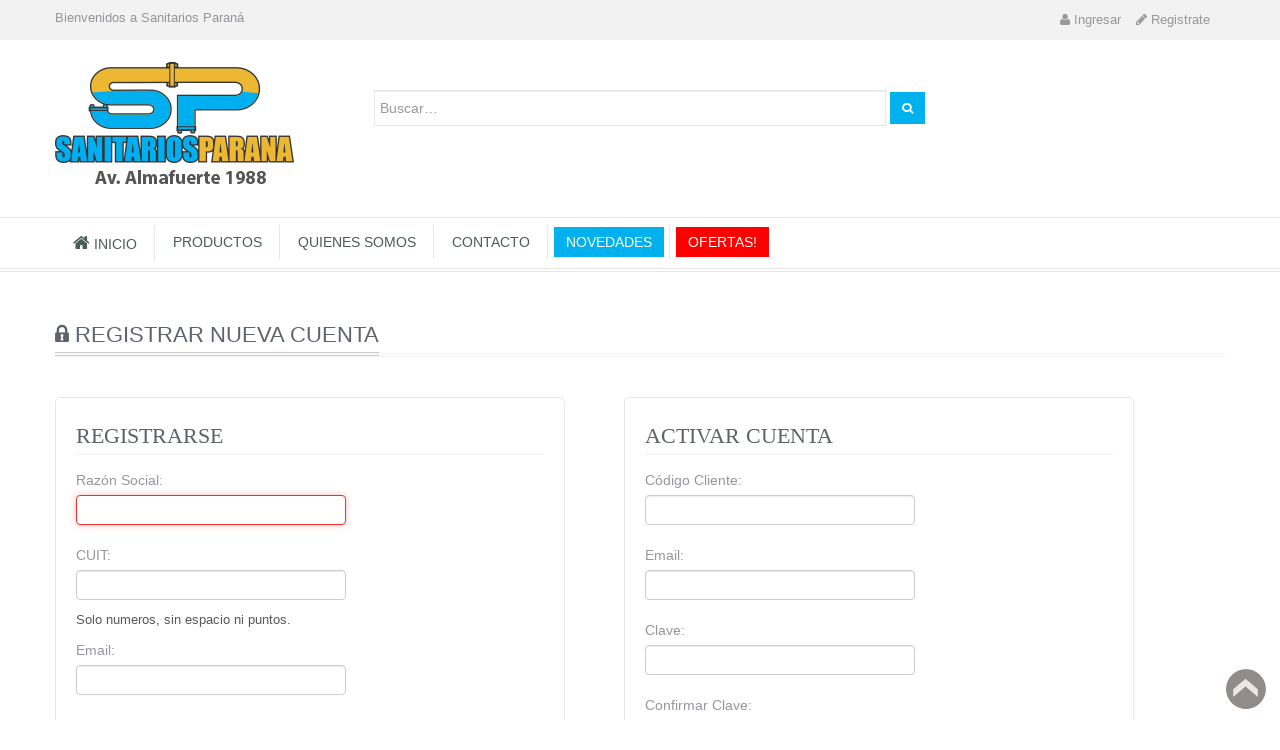

--- FILE ---
content_type: text/html; charset=UTF-8
request_url: https://sanitariosparana.com/cliente/register
body_size: 2095
content:
<!DOCTYPE html>
<html lang="es">
<head>
    <meta charset="utf-8">
    <meta http-equiv="X-UA-Compatible" content="IE=edge">
    <meta name="viewport" content="width=device-width, initial-scale=1">

    <!-- CSRF Token -->
    <meta name="csrf-token" content="NstTWPpTTkAVI2ZKCCcp6KLL1Yjq7uUOibLmI47S">

    <title>Registro - Sanitarios Paraná</title>

    <!-- Styles -->
    <link href="https://sanitariosparana.com/css/bootstrap.css" rel="stylesheet">
    <link href="https://sanitariosparana.com/css/bootstrap-responsive.css" rel="stylesheet">
    <link href="https://maxcdn.bootstrapcdn.com/font-awesome/3.1.0/css/font-awesome.min.css" rel="stylesheet">
    <link href="https://sanitariosparana.com/css/style.css" rel="stylesheet">
    <link href="https://sanitariosparana.com/css/jquery.fancybox.css" rel="stylesheet">
    <link href="https://sanitariosparana.com/css/cloud-zoom.css" rel="stylesheet">
    <link href="https://sanitariosparana.com/css/portfolio.css" rel="stylesheet">
    <link rel="stylesheet" href="https://sanitariosparana.com/css/layerslider.css" type="text/css">
    <link rel="stylesheet" href="https://sanitariosparana.com/css/layersliderstyle.css" type="text/css">
</head>
<body>
    <!-- Header Start -->
<header>
<div class="headerstrip">
    <div class="container">
                <div class="pull-left welcometxt"> Bienvenidos a Sanitarios Paraná</div>
                <!-- Top Nav Start -->
        <div class="pull-right">
            <div class="navbar" id="topnav">
                <div class="navbar-inner">
                                        <ul class="nav" >
                        <li><a class="myaccount" href="https://sanitariosparana.com/cliente/login"><i class="icon-user"></i> Ingresar </a> </li>
                        <li><a class="shoppingcart" href="https://sanitariosparana.com/cliente/register"><i class="icon-pencil"></i> Registrate </a> </li>
                    </ul>
                                    </div>
            </div>
        </div>
        <!-- Top Nav End -->

    </div>
</div>
<div class="container">
    <div class="headerdetails"> <a class="logo pull-left" href="https://sanitariosparana.com"><img title="SanitariosParana" alt="SanitariosParana" src="https://sanitariosparana.com/img/logo.png?893"></a>
        <div class="pull-left">
            <form action="https://sanitariosparana.com/buscar" method="GET" class="form-search top-search">
                <input type="text" name="palabra" class="input-medium search-query" placeholder="Buscar…">
                <button class="btn btn-orange btn-small tooltip-test" data-original-title="Buscar"> <i class="icon-search icon-white"></i> </button>
            </form>
        </div>
        <div class="pull-right">
                    </div>
    </div>
</div>
<div id="categorymenu">
<nav class="subnav">
<ul class="nav-pills categorymenu container">
<li> <a class=" home" href="https://sanitariosparana.com"><i class="icon-home icon-white font18"></i> <span> Inicio</span></a></li>
<li><a href="https://sanitariosparana.com/productos" class=" home">Productos</a>
    <div>
        <ul>
            <li><a href="https://sanitariosparana.com/productos/1">Caños</a> </li>
            <li><a href="https://sanitariosparana.com/productos/2">Conexiones</a> </li>
            <li><a href="https://sanitariosparana.com/productos/3">Repuestos</a> </li>
            <li><a href="https://sanitariosparana.com/productos/4">Varios</a> </li>
        </ul>
    </div>
</li>
<li><a href="https://sanitariosparana.com/quienes-somos">Quienes Somos</a> </li>
<li><a class="" href="https://sanitariosparana.com/contacto">Contacto</a> </li>
<li class="novedad"><a href="https://sanitariosparana.com/productos/novedades">Novedades</a> </li>
<li class="oferta"><a href="https://sanitariosparana.com/productos/ofertas">Ofertas!</a> </li>
</ul>
</nav>
</div>
</header>
<!-- Header End -->
    <div id="maincontainer">
  <section id="product">
    <div class="container">      
       <!-- Account Login-->
      <div class="row">  
        <div class="span12">
                    <h1 class="heading1"><span class="maintext"> <i class="icon-lock"></i> Registrar nueva cuenta</span></h1>
          <section class="newcustomer">
            <h2 class="heading2">Registrarse </h2>
            <div class="loginbox">              
              <form class="form-vertical" method="POST" action="https://sanitariosparana.com/cliente/register">
                <input type="hidden" name="_token" value="NstTWPpTTkAVI2ZKCCcp6KLL1Yjq7uUOibLmI47S">
                <fieldset>
                  <div class="control-group ">
                    <label  class="control-label">Razón Social:</label>
                    <div class="controls">
                      <input id="razon_social" type="text" class="span3" name="razon_social" value="" required autofocus>

                                            </div>
                  </div>
                  <div class="control-group ">
                    <label  class="control-label">CUIT:</label>
                    <div class="controls">
                      <input id="cuit" type="text" class="span3" name="cuit" value="" required autofocus>
                      <p class="help-block">Solo numeros, sin espacio ni puntos.</p>

                                            </div>
                  </div>
                  <div class="control-group ">
                    <label  class="control-label">Email:</label>
                    <div class="controls">
                      <input id="email" type="email" class="span3" name="email" value="" required>

                                            </div>
                  </div>
                  <div class="control-group ">
                    <label  class="control-label">Clave:</label>
                    <div class="controls">
                      <input id="password" type="password"  class="span3" name="password" required>
                                          </div>
                  </div>
                  <div class="control-group">
                    <label  class="control-label">Confirmar Clave:</label>
                    <div class="controls">
                      <input id="password-confirm" type="password" class="span3" name="password_confirmation" required>
                    </div>
                  </div>                  
                  <br>
                  <br>
                  <button type="submit" class="btn btn-orange">Registrarse</button>
                </fieldset>
              </form>
            </div>
          </section>
          <section class="returncustomer">
            <h2 class="heading2">Activar cuenta </h2>
            <div class="loginbox">              
              <form class="form-vertical" method="POST" action="https://sanitariosparana.com/cliente/activar">
                <input type="hidden" name="_token" value="NstTWPpTTkAVI2ZKCCcp6KLL1Yjq7uUOibLmI47S">
                <fieldset>
                  <div class="control-group ">
                    <label  class="control-label">Código Cliente:</label>
                    <div class="controls">
                      <input id="codigo" type="text"  class="span3" name="codigo" value="" required>
                                          </div>
                  </div>
                  <div class="control-group ">
                    <label  class="control-label">Email:</label>
                    <div class="controls">
                      <input id="email" type="email" class="span3" name="email" value="" required>

                                            </div>
                  </div>
                  <div class="control-group ">
                    <label  class="control-label">Clave:</label>
                    <div class="controls">
                      <input id="password" type="password"  class="span3" name="clave" required>
                                          </div>
                  </div>
                  <div class="control-group">
                    <label  class="control-label">Confirmar Clave:</label>
                    <div class="controls">
                      <input id="clave-confirm" type="password" class="span3" name="clave_confirmation" required>
                    </div>
                  </div>
                  <br>
                  <br>
                  <button type="submit" class="btn btn-orange">Activar</button>
                </fieldset>
              </form>
            </div>
          </section>
        </div>        
      </div>
    </div>
  </section>
</div>
    <!-- Footer -->
<footer id="footer">    
    <section class="copyrightbottom">
        <div class="container">
            <div class="row">                
                <div class="span12 textcenter"> Sanitarios Paraná @ 2017 </div>                
            </div>
        </div>
    </section>
    <a id="gotop" href="#">Back to top</a>
</footer>    <!-- Scripts -->
    <script type="text/javascript" src="http://maps.google.com/maps/api/js?key=AIzaSyAFrTGhfd0jUhT5KFiuqUAs6BsJ8W_0Qpg"></script>
    <script src="https://sanitariosparana.com/js/jquery.js"></script> 
    <script type="text/javascript" src="https://sanitariosparana.com/js/jquery.easing.js"></script> 
    <script src="https://sanitariosparana.com/js/respond.min.js"></script> 
    <script src="https://sanitariosparana.com/js/bootstrap.min.js"></script> 
    <script defer src="https://sanitariosparana.com/js/jquery.fancybox.js"></script> 
    <script defer src="https://sanitariosparana.com/js/jquery.flexslider.js"></script>
    <script src="https://sanitariosparana.com/js/jquery-transit-modified.js" type="text/javascript"></script> 
    <script src="https://sanitariosparana.com/js/layerslider.transitions.js" type="text/javascript"></script> 
    <script src="https://sanitariosparana.com/js/layerslider.kreaturamedia.jquery.js" type="text/javascript"></script>
    <script  src="https://sanitariosparana.com/js/cloud-zoom.1.0.2.js"></script> 
    <script  type="text/javascript" src="https://sanitariosparana.com/js/jquery.validate.js"></script> 
    <script type="text/javascript"  src="https://sanitariosparana.com/js/jquery.carouFredSel-6.1.0-packed.js"></script> 
    <script type="text/javascript"  src="https://sanitariosparana.com/js/jquery.mousewheel.min.js"></script> 
    <script type="text/javascript"  src="https://sanitariosparana.com/js/jquery.touchSwipe.min.js"></script> 
    <script type="text/javascript" src="https://sanitariosparana.com/js/jquery.gmap.js"></script>
    <script type="text/javascript" src="https://sanitariosparana.com/js/jquery.countdown.js"></script>
    <script src="https://sanitariosparana.com/js/custom.js?684"></script>
    </body>
</html>

--- FILE ---
content_type: text/css
request_url: https://sanitariosparana.com/css/style.css
body_size: 12047
content:
@charset "utf-8";
/* CSS Document */
/* ------------ Reset ------------ */
body { font-family: 'Noto Sans', sans-serif; color:#96979d; font-size:13px; margin:0px; padding:0px;}
#maincontainer, .inicio {min-height: 58vh;}
a { color :#96979d; text-decoration:none }
input, button, select, textarea { font-family: 'Noto Sans', sans-serif; }
a:hover { text-decoration:none; color:#00b1ee }
h1, h2, h3, h4, h5 { font-weight:normal }
ul, ul li { list-style:none }
.heading1 { font-size:22px; color:#5e626b; text-transform:uppercase; pfont-family: 'Noto Sans', serif; border-bottom:4px double #F2F2F2; padding:0px 0 5px 0; margin-bottom:40px; margin-top:0px; }
.heading2 { font-size:22px; text-transform:none; font-weight:normal; text-transform:uppercase; font-family: 'Noto Sans', serif; border-bottom:1px solid #F2F2F2; padding:0px 0 5px 0; color:#5e626b; margin-bottom:15px }
.heading2 span { border-bottom:1px solid #ccc; padding:0px 0 5px 0; }
.heading3 { font-size:18px; color:#333 }
.heading1 .maintext { border-bottom:4px double #cccccc; padding:0px 0 5px 0; /*color:#00b1ee*/ }
h1, h2, h3, h4, h5, h6 { line-height:normal }
h2 { font-size:24px }
.textright { text-align:right }
.textcenter { text-align:center }
.mt0 { margin-top:0px!important }
.mb0 { margin-bottom:0px!important }
.mt40 { margin-top:40px!important }
.mt20 { margin-top:20px }
.mt60 { margin-top:60px!important }
.mr10 { margin-right:10px }
.mb10 { margin-bottom:10px }
.mb20 { margin-bottom:20px }
.mb40 { margin-bottom:40px }
.font18 { font-size:18px }
.font24 { font-size:24px }
.font36 { font-size:36px }
.font48 { font-size:48px }
.font60 { font-size:60px }
.font72 { font-size:72px }
.font96 { font-size:96px }
.font124 { font-size:124px }
.error404 { font-size:60px; text-align:center; font-family: 'Noto Sans', serif; color:#00b1ee }
.centeralign { text-align:center }
.margin-none { margin:0px }
.clear { clear:both }
.displayblock { display:block }
.red { color:#F00 }
.orange { color:#00b1ee }
.footerlinks ul li a, .footerlinks ul li a:hover, .thumbnail .shortlinks a, .shortlinkourteam a, .thumbnail .shortlinks a:hover, .thumbnail .shortlinksourteam a:hover, .flex-control-paging li a, .flex-control-paging li a:hover, ul.categorymenu > li > a, ul.categorymenu > li > a:hover, .dropdown-menu li > a, .dropdown-menu li > a:hover, ul.categorymenu > li > div > ul > li > a, ul.categorymenu > li > div > ul > li > a:hover, #topnav ul li a, #topnav ul li a:hover, .thumbnail a.productcart, .thumbnail a:hover.productcart, input, input:focus, select, select:focus, textarea, textarea:focus { -moz-transition: all .2s ease;
-webkit-transition: all .2s ease;
-o-transition: all .2s ease
}
#featured, #latest, #related, #popularbrands, #newslettersignup, #category, #ourteam { margin:0 auto 0 auto }
 input:focus:invalid, textarea:focus:invalid, select:focus:invalid {
color: #96979d;
}
/* ------------ Header ------------ */
.headerstrip { background:#F2F2F2; }
.logo { position: relative; top: -28px; }
#topnav { margin:0px }
#topnav .navbar-inner { background:none; border:none; box-shadow:none; filter:none; padding:0px }
#topnav ul { padding:5px 0 0 0; margin:0px }
#topnav ul li { padding:5px 0 }
#topnav ul li a { box-shadow:none; text-shadow:none; color:#999999; font-size:13px; text-transform:capitalize; padding:0px; margin-right:15px }
#topnav ul li a:hover, #topnav ul li a.active { color:#000 }
.top-search { }
.top-search input { width:500px; height:24px; border:1px solid #E7E7E7; padding:5px; margin-left:80px }
.headerdetails { padding:50px 0 50px 0; }
li.dropdown { list-style:none }
.welcometxt { margin:8px 0 0 0 }
/* ------------  Top Cart ------------ */
.headerdetails #main-nav ul > li.topcart { background:#fff; height:45px }
.headerdetails #main-nav ul > li.topcart a { color:#999999; font-size:14px }
.headerdetails .navbar .nav li.topcart .dropdown-toggle .caret, .navbar .nav li.dropdown.open.topcart .caret { border-bottom-color:#999999; border-top-color:#999999 }
.headerdetails ul.topcartopen { font-size:12px }
.headerdetails ul.topcartopen li > table { border-collapse: collapse; width: 100%; margin-bottom: 5px; padding:10px }
.headerdetails ul.topcartopen li > table td {
color: #; vertical-align: top; padding: 5px 10px; border-bottom: 1px dashed #E7E7E7; }
.headerdetails ul.topcartopen li > table .image { width: 1px; }
.headerdetails ul.topcartopen li > table .image img { text-align: left; }
.headerdetails ul.topcartopen li > table .name small { color: #999999; }
.headerdetails ul.topcartopen li > table .quantity { text-align: right; }
.headerdetails ul.topcartopen li > table td.total { text-align: right; }
.headerdetails ul.topcartopen li > table .remove { text-align: right; }
.headerdetails ul.topcartopen li > table .remove img { cursor: pointer; }
.headerdetails #header #cart .mini-cart-total > table { border-collapse: collapse; padding: 5px; float: right; clear: left; margin-bottom: 5px; }
.headerdetails ul.topcartopen li > table a { padding:0px; }
.headerdetails .shoppingcarttop { position:absolute; top:0; right:250px }
.headerstrip nav.subnav select { display: none; }
.headerstrip ul.nav { margin-bottom:0px }
.headerstrip ul.nav.language { margin-right:60px }
.headerstrip ul.nav.language li.dropdown { border:1px solid #f2f2f2; padding:9px 3px 0 0; display:inline-block; text-transform:uppercase; margin-right:15px }
.headerstrip ul.nav.topcart li.dropdown { border:1px solid #f2f2f2; display:inline-block; text-transform:uppercase }
.headerdetails .topcall { font-size:16px; background:#fff url(../img/sprite.png) left -287px no-repeat; line-height: 31px; padding: 0 0 0 41px; margin-left:40px }
.headerdetails li.carticon.dropdown { padding:7px 10px 7px 0px }
.buttonwrap { padding:10px; margin: 5px auto; float: none; display: table; }
/* ------------ Category Menu ------------ */
#categorymenu { padding:7px 0 7px 0; background:#fff; border-top:1px double #E7E7E7; border-bottom:4px double #E7E7E7 }
#categorymenu:after { clear:both; content:"" }
#categorymenu select { display:none }
ul.categorymenu { margin:0px auto }
ul.categorymenu > li { position:relative; margin: 0; border-right:1px solid #E7E7E7 }
ul.categorymenu > li.novedad a {background: #00b1ee; color:#fff!important;}
ul.categorymenu > li.oferta a {background: red; color:#fff!important;}
ul.categorymenu > li.lista a {background: #ecb733; color:#fff!important;}
ul.categorymenu > li a.home span {text-indent:-9999px;}
ul.categorymenu > li:last-child { border:none }
ul.categorymenu > li > a { text-decoration: none; display: block; z-index: 6; position: relative; color:#4b5b58!Important; text-transform:uppercase; font-size:14px }
ul.categorymenu > li:hover > a, ul.categorymenu > li > a.active { color:#fff!important; text-shadow:none; background-color:#00b1ee }
ul.categorymenu > li > div { display: block; padding:15px; position: absolute; top: 97%; left: 0; z-index: 99999; display: none; float: left; min-width: 120px; margin: 1px 0 0; list-style: none; background-color: #ffffff; border: 1px solid #E7E7E7; border: 1px solid rgba(0, 0, 0, 0.2); *border-right-width: 2px;
 *border-bottom-width: 2px;
-webkit-border-radius: 5px; -moz-border-radius: 5px; border-radius: 5px; -webkit-box-shadow: 0 5px 10px rgba(0, 0, 0, 0.2); -moz-box-shadow: 0 5px 10px rgba(0, 0, 0, 0.2); box-shadow: 0 5px 10px rgba(0, 0, 0, 0.2); -webkit-background-clip: padding-box; -moz-background-clip: padding; background-clip: padding-box; }
ul.categorymenu > li > div:before { right: auto; left: 12px; border-bottom: 7px solid rgba(0, 0, 0, 0.2); border-left: 7px solid transparent; border-right: 7px solid transparent; content: ""; display: inline-block; position: absolute; top: -5px; }
ul.categorymenu > li > div:after { right: auto; left: 13px; border-bottom: 6px solid #FFFFFF; border-left: 6px solid transparent; border-right: 6px solid transparent; content: ""; display: inline-block; position: absolute; top: -4px; }
ul.categorymenu > li:hover > div { display: table; width:100%; vertical-align:top }
ul.categorymenu > li > div > ul { display: table-cell; vertical-align:top;}
ul.categorymenu > li ul + ul { padding-left: 20px; }
ul.categorymenu > li ul > li { display:block; float:left; width:100%; border-bottom:1px dashed #dddddd }
ul.categorymenu > li > div > ul.arrow li a { padding:8px 8px 8px 8px; display:block }
ul.categorymenu > li ul > li > a { text-decoration: none; display: block; white-space: nowrap; min-width: 150px; padding:8px;  }
ul.categorymenu > li > div > ul li:hover a { background-color: #00b1ee; color:#fff; text-shadow:none }
ul.categorymenu > li > div > ul > li > a { color: #999999; }
ul.categorymenu > li ul > li img { margin:3px; max-width:none }
.breadcrumb { margin-bottom:30px; background:none; border:1px solid #efefef }
.well { background:none; border:1px solid #efefef }
/* ------------ third level menu ------------ */
ul.categorymenu > li > div > ul > li { position:relative }
ul.categorymenu > li > div > ul > li > div { display: block; padding:15px; position: absolute; top: 10%; left: 90%; z-index: 99999; display: none; float: left; min-width: 120px; margin: 1px 0 0; list-style: none; background-color: #ffffff; border: 1px solid #E7E7E7; border: 1px solid rgba(0, 0, 0, 0.2); *border-right-width: 2px; *border-bottom-width: 2px; -webkit-border-radius: 5px; -moz-border-radius: 5px; border-radius: 5px; -webkit-box-shadow: 0 5px 10px rgba(0, 0, 0, 0.2); -moz-box-shadow: 0 5px 10px rgba(0, 0, 0, 0.2); box-shadow: 0 5px 10px rgba(0, 0, 0, 0.2); -webkit-background-clip: padding-box; -moz-background-clip: padding; background-clip: padding-box; }
ul.categorymenu li div ul { margin:0px; }
ul.categorymenu > li > div > ul > li > div ul li a { background:#fff }
ul.categorymenu > li > div > ul > li:hover > div { display: inline-block; width:100%; vertical-align:top; padding:20px 30px 20px 20px }
ul.categorymenu > li > div > ul li:hover a { background-color: #fff; color:#999999; }
ul.categorymenu > li > div > ul li:hover > a { background-color: #00b1ee; color:#fff; }
ul.categorymenu > li > div > ul > li > div ul li > div { display:none; display: block; padding:15px; position: absolute; top: 10%; left: 90%; z-index: 99999; display: none; float: left; min-width: 120px; margin: 1px 0 0; list-style: none; background-color: #ffffff; border: 1px solid #E7E7E7; border: 1px solid rgba(0, 0, 0, 0.2); *border-right-width: 2px;
*border-bottom-width: 2px;
-webkit-border-radius: 5px; -moz-border-radius: 5px; border-radius: 5px; -webkit-box-shadow: 0 5px 10px rgba(0, 0, 0, 0.2); -moz-box-shadow: 0 5px 10px rgba(0, 0, 0, 0.2); box-shadow: 0 5px 10px rgba(0, 0, 0, 0.2); -webkit-background-clip: padding-box; -moz-background-clip: padding; background-clip: padding-box; }
ul.categorymenu > li > div > ul > li > div ul li:hover > div { display: inline-block; width:100%; vertical-align:top; }
ul.categorymenu > li > div > ul > li > div ul li > div { display:none; display: block; padding:15px; position: absolute; top: 10%; left: 90%; z-index: 99999; display: none; float: left; min-width: 120px; margin: 1px 0 0; list-style: none; background-color: #ffffff; border: 1px solid #E7E7E7; border: 1px solid rgba(0, 0, 0, 0.2); *border-right-width: 2px;
*border-bottom-width: 2px;
-webkit-border-radius: 5px; -moz-border-radius: 5px; border-radius: 5px; -webkit-box-shadow: 0 5px 10px rgba(0, 0, 0, 0.2); -moz-box-shadow: 0 5px 10px rgba(0, 0, 0, 0.2); box-shadow: 0 5px 10px rgba(0, 0, 0, 0.2); -webkit-background-clip: padding-box; -moz-background-clip: padding; background-clip: padding-box; }
ul.categorymenu > li > div > ul > li > div ul li:hover > div { display: table; width:100%; vertical-align:top; }
/* ------------ third level end ------------ */

/* ------------ otherddetails ------------ */
.otherddetails { margin:50px auto 50px auto }
.otherddetails .otherddetailspart { width:16%; float:left; display:inline-block; margin-right:7px }
.otherddetails .otherddetailspart:last-child { background:none }
.otherddetails .otherddetailspart .innerclass { text-align:center; border: 1px solid #E7E7E7; margin: 0 auto; padding:15px; width:150px; height:150px; border-radius:200px; -moz-border-radius:200px; -wekit-border-radius:200px; -moz-transition: all .5s ease;
-webkit-transition: all .5s ease;
-o-transition: all .5s ease
}
.otherddetails .otherddetailspart .innerclass:hover i { color:#00b1ee; -moz-transition: all .5s ease;
-webkit-transition: all .5s ease;
-o-transition: all .5s ease
}
.otherddetails .otherddetailspart .innerclass h2 { font-size:20px; color:#5e626b; line-height:normal; margin:0px; }
.otherddetails .otherddetailspart .innerclass h2:before { visibility: hidden; display: block; content: ""; lear: both; height: 0; }
.otherddetails .otherddetailspart .innerclass.free { background-position: 20px 29px }
/* ------------ Small banners ------------ */
.smbanner { margin:20px auto 0 auto; }
.smbanner .span3 a { display:block; border:1px solid #ddd; }
/* ------------ nesletter ------------ */
#newslettersignup input { height:32px }
#newslettersignup input[type=submit] { height:42px }
#newslettersignup .pull-right { margin-top:15px }
#newslettersignup .newsletter { padding: 8px 0 0 80px; background:url(../img/otherdetailicon.png) no-repeat left -500px; height:80px }
#newslettersignup .newsletter2 { padding:0; background:none; height:80px }
#newslettersignup .newsletter h2 { font-size:20px; color:#5e626b; line-height:normal; margin:0px }
/* ------------ Featured Proudcts ------------ */
#categorymenu { margin:0px 0 50px 0 }
#featured:after, #ourteam:after, #latest:after, #related:after, #category:after, #popularbrands:after, #category:after, #newslettersignup .container:after { clear: both; visibility: hidden; display: block; content: ""; clear: both; height: 0; }
#featuredcarousal, #latestcarousal { margin:0px; }
#featuredcarousal li, #latestcarousal li { margin:0px 11px 0 11px; }
.featuredcarousalwrap, .latestcarousalwrap { position:relative }
.featuredcarousalwrap a#nextfeatured, .featuredcarousalwrap a#prevfeatured, .latestcarousalwrap a#nextlatest, .latestcarousalwrap a#prevlatest { position:absolute; font-size:12px; display:block; overflow:hidden; height:25px; width:25px; right:0; top:-30px; background:#ccc; text-align:center; color:#fff; line-height:28px; color:#fff }
.featuredcarousalwrap a#nextfeatured:hover, .featuredcarousalwrap a#prevfeatured:hover, .latestcarousalwrap a#nextlatest:hover, .latestcarousalwrap a#prevlatest:hover { background:#00b1ee }
.featuredcarousalwrap a#prevfeatured, .latestcarousalwrap a#prevlatest { right:30px; }
.thumbnails .prdocutname { font-size:16px; color:#5e626b; margin:0 0 10px 0; display:block }
.thumbnails.list .thumbnail .prdocutname { font-size:16px; color:#5e626b; text-transform:uppercase; text-align:left; margin:0 0 10px 0; display:block }
.thumbnails.list > li { margin-bottom:40px; padding-bottom:40px; border-bottom:1px solid #ccc }
.thumbnails.list .productdiscrption { margin:10px 0 25px 0 }
.thumbnails.list .thumbnail .shortlinks { display:block; width:auto; position:static; text-align:left; margin:10px 0 25px 0 }
.thumbnail .shortlinksourteam { display:block; width:100%; position:static; text-align:left; position:absolute; bottom:15px; text-align:center }
#ourteam .thumbnail a { border:1px solid #ccc }
.thumbnail .shortlinks i { font-size:18px }
.thumbnail .shortlinksourteam a { background:#5e626b; color:#fff }
.thumbnail .shortlinksourteam a:hover { background:#00b1ee }
.thumbnail .shortlinksourteam i { font-size:14px }
.thumbnails.list .pricetag { margin-left:-15px }
.thumbnail { border-radius:0; -webkit-border-radius:0; -moz-border-radius:0 }
.thumbnail .offer { position:absolute; top:10px; left:-2px; background:url(../img/offer.png) no-repeat 0 0; height:45px; width:68px; float:left; overflow:hidden; display:block; text-indent:9999px }
.thumbnail .sale, .thumbnail .new { position:absolute; top:-8px; left:-8px; height:50px; width:60px; float:left; overflow:hidden; display:block; background:#fff; border-radius:60px; -moz-border-radius:60px; -webkit-border-radius:60px; text-align:center; color:#00b1ee; box-shadow:3px 3px 2px #ccc; -moz-box-shadow:3px 3px 2px #ccc; -webkit-box-shadow:3px 3px 2px #ccc; padding:10px 0 0 0; line-height:14px; z-index:999 }
.thumbnail .pricetag { width:221px; height:37px; background:url(../img/pricetag.png) no-repeat right 0; margin-top:8px; position:relative; padding:9px 9px 9px 40px; margin-bottom:20px }
.thumbnail .pricetag .spiral { position:absolute; top:-19px; left:10px; background:url(../img/spiral.png) no-repeat right 0; height:50px; width:35px }
.thumbnail a.productcart { background: #00b1ee url(../img/prodcutcart.png) right 7px no-repeat; color:#fff; float:right; padding:8px 27px 8px 8px; font-size:13px; }
.thumbnail a.productcart:hover { background: #db420e url(../img/prodcutcart.png) right 7px no-repeat; }
.thumbnail .shortlinks { background:url(../img/singlepx.png) 0 0 repeat; position:absolute; left:0; top:50%; width:100%; text-align:center; padding:5px 0; display:none }
.thumbnail .addtocartbutton { float:right; margin-top:12px }
.thumbnail .price { margin:10px 0; display:inline-block }
.thumbnail .price .pricenew { font-size:16px; color:#5e626b; font-weight:bold; margin-right :10px; float:left }
.thumbnail .price .priceold { font-size:13px; color:#5e626b; text-decoration:line-through; color:#96979d; margin-right :10px; display:inline-block }
#featured .thumbnails li:hover .thumbnail img, #latest .thumbnails li:hover .thumbnail img, #related .thumbnails li:hover .thumbnail img, #category .thumbnails li:hover .thumbnail img, .thumbnails.list li:hover .thumbnail img { transform: scale(1.2, 1.2); -ms-transform: scale(1.2, 1.2); /* IE 9 */ -webkit-transform: scale(1.2, 1.2); /* Safari and Chrome */ -o-transform: scale(1.2, 1.2); /* Opera */ -moz-transform: scale(1.2, 1.2); /* Firefox */ transition: all 0.8s; -ms-transition: all 0.8s; /* IE 9 */ -moz-transition: all 0.8s; /* Firefox 4 */ -webkit-transition: all 0.8s; /* Safari and Chrome */ -o-transition: all 0.8s; /* Opera */ }
#featured .thumbnails li .thumbnail, #ourteam .thumbnails li .thumbnail, #latest .thumbnails li .thumbnail, #related .thumbnails li .thumbnail, #category .thumbnails li .thumbnail, .thumbnails.list li .thumbnail { overflow:hidden }
#featured .thumbnails li .thumbnail img, #ourteam .thumbnails li .thumbnail img, #latest .thumbnails li .thumbnail img, #related .thumbnails li .thumbnail img, #category .thumbnails li .thumbnail img, .thumbnails.list li .thumbnail img { transition: all 0.8s; -ms-transition: all 0.8s; /* IE 9 */ -moz-transition: all 0.8s; /* Firefox 4 */ -webkit-transition: all 0.8s; /* Safari and Chrome */ -o-transition: all 0.8s; /* Opera */ }
.thumbnails.list li:hover .thumbnail img { transform:none!important; -ms-transform: none!important; -webkit-transform: none!important; -o-transform: none!important;/* Opera */ -moz-transform:none!important; transition: none!important; -moz-transition: none!important; -webkit-transition: none!important; -o-transition: none!important; }
/*Brand*/
#popularbrands { position:relative; padding:0 0 20px 0 }
.brandcarousalrelative { position:relative }
#popularbrands ul#brandcarousal { margin: 0; padding: 0; list-style: none; display: block; border-left: 4px double #e7e7e7; }
#popularbrands ul#brandcarousal li { text-align: center; border-right: 4px double #e7e7e7; padding: 10px 5px; margin: 6px; display: block; float: left; }
#popularbrands.responsive { width: auto; margin-left: 0; }
.clearfix { float: none; clear: both; }
#popularbrands ul#brandcarousal .prev { float: left; margin-left: 10px; }
#popularbrands ul#brandcarousal .next { float: right; margin-right: 10px; }
#popularbrands ul#brandcarousal .pager { float: left; width: 300px; text-align: center; }
#popularbrands ul#brandcarousal .pager a { margin: 0 5px; text-decoration: none; }
#popularbrands ul#brandcarousal .pager a.selected { text-decoration: underline; }
#popularbrands ul#brandcarousal .timer { background-color: #999; height: 6px; width: 0px; }
#popularbrands #prev, #popularbrands #next { position:absolute; font-size:12px; display:block; overflow:hidden; height:25px; width:25px; background:#ccc; text-align:center; color:#fff; line-height:28px; top:30px }
#popularbrands #prev { left:0; }
#popularbrands #next { right:0; }
#popularbrands #prev:hover, #popularbrands #next:hover { background:#00b1ee }
.timer { background-color: #999; height: 6px; width: 0px; }
#musthave { width:300px!important; }
/*Category*/
#categorycar:after { position:relative; padding:0 0 20px 0 }
.categorycarousalrelative { position:relative }
#categorycar ul#categorycarousal { margin: 0; padding: 0; list-style: none; display: block; border-left: 4px double #e7e7e7; }
#categorycar ul#categorycarousal li { text-align: center; border-right: 4px double #e7e7e7; padding: 10px 5px; margin: 6px; display: block; float: left; }
#categorycar ul#categorycarousal li img {height: 50px;}
#categorycar.responsive { width: auto; margin-left: 0; }
.clearfix { float: none; clear: both; }
#categorycar .prev { float: left; margin-left: 10px; }
#categorycar .next { float: right; margin-right: 10px; }
#categorycar .pager { float: left; width: 300px; text-align: center; }
#categorycar .pager a { margin: 0 5px; text-decoration: none; }
#categorycar .pager a.selected { text-decoration: underline; }
#categorycar .timer { background-color: #999; height: 6px; width: 0px; }
#categorycar #prevcat, #categorycar #nextcat { position:absolute; font-size:12px; display:block; overflow:hidden; height:25px; width:25px; background:#ccc; text-align:center; color:#fff; line-height:28px; top:25px }
#categorycar #prevcat { left:0; }
#categorycar #nextcat { right:0; }
#categorycar #prevcat:hover, #categorycat #next:hover { background:#00b1ee }
/*Producct page*/
h1.pagetitle { background:#f9f9f9; padding:10px; color:#fff; font-size:24px; margin:0 0 40px 0; color:#00b1ee }
#product { margin-bottom:20px }
.thumbnails.mainimage li.span5 { margin-bottom:0px; }
.thumbnails.mainimage li.span4 { margin-bottom:0px; }
ul.productinfo { margin:0px; padding:0px; list-style:none }
ul.productinfo li { padding:5px 0; list-style:none; display:block }
ul.productinfo li .productinfoleft { width:160px; float:left; font-weight:bold }
.productformbutton { border-bottom:1px solid #E7E7E7; width:100%; float:left; display:block; padding-bottom:25px }
.form-horizontal.productform .control-label { text-align:left!important; }
.productaddtocart { margin:10px 10px 10px 160px; float:left!important }
.rating { margin:25px 30px 40px 0; border-top: 1px solid #E7E7E7; border-radius: 4px 4px 4px 4px; padding:15px 0 15px 0; border-bottom: 1px solid #E7E7E7; }
.options { margin:5px 0 12px 0 }
.ratingstar { margin:5px 0 }
.mainimage li.producthtumb { display:inline-block; width:100px; margin-left:25px }
.mainimage li.producthtumb img { cursor:pointer }
.productright { position:relative }
.productprice .price { margin:0 auto; height:28px; line-height:28px; margin-top:11px; border-radius:10px; -moz-border-radius:10px; -webkit-border-radius:10px; -o-border-radius:10px; color:#333; text-align:center; text-transform:uppercase; font-size:16px; color:#00b1ee; width:80px }
.productprice .rate { margin:25px 0 0 0 }
.productright .productpriceround { display: block; cursor: pointer; -webkit-border-radius: 100px; -moz-border-radius: 100px; -o-border-radius: 100px; border-radius: 100px; box-shadow: inset 0 0 3px rgba(0, 0, 0, 0.3); margin:0 auto; padding:10px; float:right; border: 1px solid #E7E7E7; }
.productprice { margin:0 0 0 0; clear:both }
.productpageprice { width:250px; padding:20px 0; font-size:36px; color:#333 }
.productpageprice .spiral { position:absolute; top:-19px; left:25px; background:url(../img/spiral.png) no-repeat right 0; height:50px; width:35px }
.productpageoldprice { font-size:24px; text-decoration:line-through; margin-left:0px }
.productbtn { margin:40px 0 }
.productbtn button { font-size:22px; padding:10px 15px; margin:5px 10px 5px 0 }
.productpagecart li a.cart { background-position:10px 12px }
.productpagecart li a.wish { background-position:10px -51px }
.productpagecart li a.comare { background-position:10px -126px }
.productpagecart li a:hover { background-color: #eab737 }
.selectsize { width:170px; float:left; margin-right:10px }
.selectqty { width:100px; float:left; margin-right:10px }
.quantitybox { background:#fff; border: 1px solid #cccc; padding:15px 15px 8px 0px; display:block; margin:30px 0 20px 0; border-radius:4px; -moz-border-radius:4px; -webkit-border-radius:4px; -o-border-radius:4px; }
.quantitybox:after { content: "."; display: block; height: 0; clear: both; visibility: hidden; }
.productlinks { margin:6px 0 0 10px; float:left }
.productlinks a { margin-right:10px; background: url(../img/productpagelinkicon.png) no-repeat 0 0; padding:0 0 0 25px; color:#4B5B58; line-height:24px; font-size:14px }
.productlinks a.cartadd { background-position:0 0 }
.productlinks a.compare { background-position:0 -49px }
h1.productname { color:#00b1ee; font-size:26px; margin:0 0 20px 0; background:none; line-height:auto!important; }
.productright a.addtocart { background: url(../img/addtocart.png) no-repeat scroll 0 0 transparent; color: #FFFFFF; font-size: 20px; font-weight: bold; height: 34px; padding: 58px 0 0; text-align: center; width: 159px; margin-top:20px; display:block; cursor:pointer; margin-left:2px }
.productright a:hover.addtocart { background-position:0 -111px; }
.nav-tabs { margin:0px }
.productdesc { margin:22px 0 0 0 }
.productdesc .nav-tabs li a { font-size:13px; text-shadow:1px 1px 1px #fff; color:#999999 }
.productdesc .nav-tabs li a:hover { color:#333 }
.productdesc .nav-tabs li.active { border-bottom:1px solid #fff; }
.productdesc .nav-tabs li.active a { color:#000; }
.productdesc #myTab.nav-tabs li a { margin : 0px!important; }
.tab-content { background-color: #FFFFFF; border: 1px solid #E7E7E7; border-radius: 3px 3px 3px 3px; border-top:none; padding:15px }
ul.reveiw { margin:0px; padding:0px }
ul.reveiw > li { border-bottom:1px solid #E7E7E7; margin-bottom:22px; padding:5px 0 10px 0 }
ul.reveiw li { list-style:none }
ul.reveiw li .title { font-size:20px; }
ul.reveiw li .date { float:right; font-size:14px; }
ul.reveiw ul.rate { margin:10px 0 }
.cloud-zoom-lens { border: 1px solid #fff; 	/* Set this to minus the border thickness. */ background-color:#fff; cursor:move; }
.cloud-zoom-title { font-family:Arial, Helvetica, sans-serif; position:absolute !important; background-color:#999999; color:#fff; width:100%; text-align:center; font-size:10px; top:0px; }
#musthave { margin:0px }
/* This is the zoom window. */
.cloud-zoom-big { border:2px solid #fff; overflow:hidden; }
/* This is the loading message. */
.cloud-zoom-loading { color:white; background:#222; padding:3px; border:1px solid #999999; }
/* cart */
.cart-info table { width: 100%; margin-bottom: 20px; border-collapse: collapse; border-top: 1px solid #E7E7E7; border-left: 1px solid #E7E7E7; border-right: 1px solid #E7E7E7; background-color:#fff; }
.cart-info table tr { -webkit-transition: all 0.5s ease-in-out; -moz-transition: all 0.5s ease-in-out; -o-transition: all 0.5s ease-in-out; }
.cart-info table tr:hover { -webkit-transition: all 0.5s ease-in-out; -moz-transition: all 0.5s ease-in-out; -o-transition: all 0.5s ease-in-out; }
.cart-info td, .cart-info th { padding: 15px; }
.cart-info th { padding:10px }
.cart-info th { font-weight: bold; background-color: #eeeeee; border-bottom: 1px solid #E7E7E7; }
.cart-info th.quantity, .cart-info td.quantity { text-align: left; }
.cart-info th .price, .cart-info th .total, .cart-info tbody .price, .cart-info tbody .total { text-align: center; }
.cart-info th .quantity a { margin-top:-5px }
.cart-info tbody td { vertical-align: top; border-bottom: 1px solid #E7E7E7; }
.cart-info tbody .remove { vertical-align: middle; }
.cart-info tbody .remove, .cart-info tbody .image { text-align: center; }
.cart-info tbody .name, .cart-info tbody .model { text-align: left; }
.cart-info tbody span.stock { color: #F00; font-weight: bold; }
.cart-module .cart-heading { border: 1px solid #E7E7E7; padding: 8px 8px 8px 22px; font-weight: bold; font-size: 12px; margin-bottom: 15px; cursor: pointer; background: #ffffff url('../image/arrow-right.png') 10px 50% no-repeat; }
.cart-module .active { background: #ffffff url('../image/arrow-down.png') 7px 50% no-repeat; }
.cart-module .cart-content { padding: 0px 0px 15px 0px; display: none; overflow: auto; }
.cart-module > div { display: none; }
.cart-total { border-top: 1px solid #E7E7E7; overflow: auto; padding-top: 8px; margin-bottom: 15px; }
.cart-total table { float: right; }
.cart-total td { padding: 3px; text-align: right; }
.cartoptionbox { background:#fff; padding:15px; border:1px solid #ddd; margin-bottom:40px }
ul.total { font-size:16px; margin-top:5px; margin-right:10px }
ul.total li { padding:10px 0 }
ul.total li span.extra { width:150px; float:left; text-align:right; padding-right:20px }
.totalamout { font-size:22px; color:#00b1ee }
. /* login */
.loginbox {
padding:5px;
}
/* register */
.registerbox { padding:20px 15px 0 15px; margin-bottom:20px }
.myaccountbox { padding:20px 15px 15px 15px; margin-bottom:20px }
.myaccountbox ul { padding:0px; margin:0px }
.myaccountbox ul li { display:block; border-bottom:1px dashed #E7E7E7 }
.myaccountbox ul li:last-child { border:none }
.myaccountbox ul li a { display:block; padding:8px 5px 8px 30px; background: url("../img/arrowcategory.png") no-repeat scroll 8px center transparent; color:#999999 }
.myaccountbox ul li a:hover { color:#00b1ee }
/* Checkout */
.checkoutsteptitle { padding:8px 10px; background:#E7E7E7 url("../img/down.png") no-repeat right -21px; margin:5px 0 10px 0; color:#495c58; font-size:16px; border-bottom:1px dashed #E7E7E7; cursor:pointer }
.checkoutsteptitle.down { background-position: right 10px }
.checkoutsteptitle a.modify { float:right; margin-right:30px; font-size:13px; line-height:16px }
.checkoutstep { display:none; margin:15px 0 30px 0; background:#fff; padding:15px; }
.checkoutstep textarea { width:95% }
.checkoutstep:after { content: "."; display: block; height: 0; clear: both; visibility: hidden; }
.newcustomer, .returncustomer { width:40%; float:left; border:1px solid #E7E7E7; padding:15px 20px; border-radius: 5px 5px 5px 5px; -moz-border-radius: 5px 5px 5px 5px; -webkit-border-radius: 5px 5px 5px 5px; }
.newcustomer { margin-right:5%; }
.privacy { float:right; margin:10px 10px 0 0 }
/* javascripts */
.accrodian-trigger { padding:8px 8px 8px 8px; display:block; margin:5px 0; border:1px solid #D6D4CB; cursor:pointer }
.accrodian-trigger, .togglehandle { background: url("../img/accrodianicon.png") no-repeat scroll right 5px transparent; }
.togglehandle { padding:8px 8px 8px 8px; display:block; margin:5px 0; border:1px solid #D6D4CB; cursor:pointer }
/* Blog */
.blogdetail { margin-bottom:30px }
#myTab { margin-top:25px }
.tab-content.sideblog ul li { margin-bottom:20px; padding:5px 5px 10px 0; list-style:none; border-bottom:1px dashed #D6D4CB }
.tab-content.sideblog ul li:last-child { border:none }
.tab-content.sideblog ul li:after { content:""; clear:both; display:block }
.author { margin:5px 0 10px 0; }
.author a { color:#00b1ee; d
}
.tab-content ul { margin:0px }
.tab-content .blogtitle { font-size:15px; color:#00b1ee; }
.tab-content .blogtitle:hover { color:#333 }
.sideblogimage { float:left; margin:0 10px 10px 0; padding:5px; border:1px solid #ddd }
.blogicons { margin:20px 0 10px 0; clear:both; }
.blogdetail .blogicons { margin:-10px 0 30px 0 }
.tab-content .blogicons { margin:10px 0 10px 0 }
.blogicons:after { content: "."; display: block; height: 0; clear: both; visibility: hidden; }
ul.tags { margin:20px 0px 0; }
.tags li { display:inline-block; margin:5px 3px }
ul.tags li a { display:inline-block; padding:3px 10px; background:#E7E7E7; border-radius:5px; -moz-border-radius:5px; -webkit-border-radius:5px; color:#999999 }
ul.tags li a:hover { background:#00b1ee; color:#fff }
span.viewfancypopup { background: url("../img/view.png") no-repeat scroll center center transparent; text-align:center; width:100%; display:none; height:75px; position:absolute; bottom:50%; margin-bottom:-38px }
a.fancyboxpopup { position:relative; display:block }
a.fancyboxpopup:hover span.viewfancypopup { display:block; position:absolute; z-index:999; margin-top:-55% }
#comments .blogtitle { font-size:14px }
.avtar { margin:0 10px 10px 0 }
.blogautor { margin-bottom:30px; padding-bottom:20px }
ul.comments li ul.comments { margin-top:40px }
ul.comments li { clear:both; margin-bottom:40px }
.blogautor .avtar { height:80px; width:120px; float:left }
.comments .avtar { height:60px; width:60px; float:left }
.commentdetail { margin-left:150px }
ul.comments .commentdetail { margin-left:80px }
.usercomment { color:#00b1ee; display:block; margin:5px 0 }
.bloggridtitle { font-size:18px; color:#00b1ee; margin:5px 0 10px 0; display:block }
/* Sidebar */
.sidewidt { margin-bottom:40px }
/* Categories */
.categorytitle { margin:0 0 35px 0 }
ul.categories { background: none repeat scroll 0 0 #FFFFFF; border-radius: 4px 4px 4px 4px; padding-top:10px; padding-bottom:10px }
ul.categories li { display:block; border-bottom:1px dashed #E7E7E7 }
ul.categories li:last-child { border:none }
ul.categories li a { display:block; padding:8px 5px 8px 20px; background: url("../img/arrowcategory.png") no-repeat scroll 0px center transparent; color:#999999 }
ul.categories li a.active { color:#00b1ee }
ul.categories li a:hover { background-image: url("../img/arrowcategory.png") no-repeat scroll 10px center transparent; color:#333 }
/* Categories dropdown */
ul.categories li { position:relative }
ul.categories li > ul { display:none; position:absolute; top:80%; left:5%; z-index:10; background:#fff; padding:10px; border:1px solid #E7E7E7; }
ul.categories li:hover > ul { display:block }
ul.categories li ul li, ul.categories li ul li a { display:block; }
ul.categories li { position:relative }
ul.categories li ul li ul { display:none; position:absolute; top:80%; left:5%; z-index:10; background:#fff; padding:10px; border:1px solid #E7E7E7; }
ul.categories li ul li:hover ul { display:block }
ul.categories li ul li ul li, ul.categories li li ul ul li a { display:block; }
/* Bestsellter */
ul.bestseller { background: none repeat scroll 0 0 #FFFFFF; border-radius: 4px 4px 4px 4px; padding-top:10px; padding-bottom:10px; margin:0px }
ul.bestseller li a.productname { display:block; color:#00b1ee; }
ul.bestseller li a:Hover.productname { color:#333 }
ul.bestseller li img { float:left; margin:0px 10px 10px 0; padding:5px; border:1px solid #E7E7E7; background:#fff }
ul.bestseller li span.price { display:block; font-size:14px; }
ul.bestseller li span.procategory { display:block; color:#333 }
ul.bestseller li { display:block; border-bottom:1px dashed #E7E7E7; padding:16px 10px 16px 0; }
ul.bestseller li:last-child { border:none }
ul.bestseller li:hover { }
.sidebanner { background: none repeat scroll 0 0 #FFFFFF; border-radius: 4px 4px 4px 4px; display: block; line-height: 1; position: relative; margin-top:40px }
.sidebanner img { display:block; margin: 0 auto }
/* Latest Blog */
.thumbnail .newprice { background:#6A7274; display:block; font-size:18px; line-height:22px; color:#fff; padding:2px 5px }
#latestblog p { line-height:20px }
#latestblog .blogtitle { font-size:22px; color:#00b1ee; line-height:30px; margin-bottom:5px; display:block }
#latestblog .blogtitle:hover { color:#00b1ee }
.latestblogbutton { display:block; clear:both }
.listblcok { position:relative; margin-bottom:30px; padding-bottom:30px; border-bottom:1px solid #E7E7E7 }
/* Pagination*/
.pagination { margin:0 }
.pagination ul { background:#fff }
.pagination a:hover, .pagination .active a { background-color: #fff; color: #00b1ee; }
/* sorting*/
.sorting { overflow:auto; padding:10px; margin-bottom:40px; }
.sorting form { margin:0px }
/* listview*/
.list { display:none }
.list .thumbnail .links { float:right; margin-top:78px }
.list .details { margin:10px; line-height:18px }
/* Flicker */
#flickr { margin-top:25px }
.thumbs { margin: 0; padding: 0; overflow: hidden; }
.thumbs li { list-style: none; display:inline-block; }
.thumbs li a { display:inline-block; float:left; margin: 4px; border:1px solid #999 }
.thumbs li img { height:50px; width:50px }
.thumbs li a img { border: none; }
#fb-root, #fb-root > div { overflow:hidden }
/* Contact */
label.error { color: #00b1ee; float: none; display:inline-block }
/* typo */
ul.listoption1, ul.listoption2, ul.listoption3, ul.listoption4, ul.listoption5, ul.listoption6, ul.foodicon, ul.blogcaterg { margin:0px; padding:0px; list-style:none }
ul.listoption1 li, ul.listoption2 li, ul.listoption3 li, ul.listoption4 li, ul.listoption5 li, ul.listoption6 li { display:block; padding:5px 0 5px 20px }
ul.listoption1 li { background: url("../img/list1.png") no-repeat scroll 0 5px; padding:5px 0 5px 25px }
ul.listoption2 li { background: url("../img/list2.png") no-repeat scroll 0 5px; }
ul.listoption3 li { background: url("../img/list3.png") no-repeat scroll 0 9px; padding:5px 0 5px 15px }
ul.listoption4 li { background: url("../img/list4.png") no-repeat scroll 0 10px; }
ul.listoption5 li { background: url("../img/list5.png") no-repeat scroll 0 10px; padding:5px 0 5px 15px }
ul.listoption6 li { background: url("../img/list6.png") no-repeat scroll 0 10px; }
/* messages */

.errormsg, .alertmsg, .successmsg, .infomsg, .infomsg2 { background: url("../img/messages.png") no-repeat scroll 8px 0 transparent; display: block; margin: 18px 0; padding: 15px 8px 15px 50px; position: relative; color:#666666!Important; }
.errormsg { background-color: #FCCAC1; background-position: 8px -69px; border: 1px solid #E18B7C; }
.alertmsg { background-color: #FFE9AD; background-position: 8px -214px; border: 1px solid #EAC572; }
.successmsg { background-color: #EFFEB9; background-position: 8px -144px; border: 1px solid #C1D779; }
.infomsg { background-color: #DEEEFA; background-position: 8px 5px; border: 1px solid #AFD3F2; }
.infomsg2 { background-color: #FFFFFF; background-position: 8px 5px; border: 1px solid #AFD3F2; }
a.clostalert { background: url("../img/messages.png") no-repeat scroll 0 -310px transparent; cursor: pointer; height: 15px; overflow: hidden; position: absolute; right: 5px; text-indent: 9999px; top: 5px; width: 15px; }
/* faq */

#faq .question { margin:20px 0; font-size:18px; color:#333 }
#faq .answer { margin:20px 0 40px 0; font-size:14px; padding:0 0 0 15px }
/* testimonial */
#testimonialmain ul li { padding:15px; float: left; min-width: 120px; margin: 1px 0 0; list-style: none; background-color: #ffffff; border: 1px solid #E7E7E7; border: 1px solid rgba(0, 0, 0, 0.2); *border-right-width: 2px;
*border-bottom-width: 2px;
-webkit-border-radius: 5px; -moz-border-radius: 5px; border-radius: 5px; position:relative; margin-bottom:40px }
#testimonialmain ul li:before { right: auto; left: 12px; border-bottom: 7px solid rgba(0, 0, 0, 0.2); border-left: 7px solid transparent; border-right: 7px solid transparent; content: ""; display: inline-block; position: absolute; top: -5px; }
#testimonialmain ul li:after { right: auto; left: 13px; border-bottom: 6px solid #FFFFFF; border-left: 6px solid transparent; border-right: 6px solid transparent; content: ""; display: inline-block; position: absolute; top: -4px; }
/* services */
#services { }
#services ul { margin:0px; padding:0px }
#services ul li { display:block; margin:40px 0 }
#services ul li .span10 h2 { color:#00b1ee; }
#services ul li:after { content:''; clear:both; height:0; display:block }
#services ul li .icons { text-align:center; border: 1px solid #E7E7E7; margin: 0 auto; padding:15px; width:100px; height:100px; border-radius:100px; -moz-border-radius:100px; -wekit-border-radius:100px; -moz-transition: all .5s ease;
-webkit-transition: all .5s ease;
-o-transition: all .5s ease;
line-height:100px }
#services ul li:hover .icons { color:#00b1ee; -moz-transition: all .5s ease;
-webkit-transition: all .5s ease;
-o-transition: all .5s ease
}
.otherddetails .otherddetailspart .innerclass h2 { font-size:20px; color:#5e626b; line-height:normal; margin:0px; }
.otherddetails .otherddetailspart .innerclass h2:before { visibility: hidden; display: block; content: ""; lear: both; height: 0; }
/* Footer */
#footer { margin-top:40px }
#footer ul { margin:0px; padding:0px; list-style:none }
#footer ul li { list-style:none }
.contact ul li { padding:0px; height:53px; margin-right:5px }
.contact ul li.location:before { content:""; font-family:FontAwesome; margin-right:10px; font-size:16px }
.contact ul li.phone:before { content:""; font-family:FontAwesome; margin-right:10px; font-size:16px }
.contact ul li.mobile:before { content:""; font-family:FontAwesome; margin-right:10px; font-size:24px }
.contact ul li.email:before { content:""; font-family:FontAwesome; margin-right:10px; font-size:16px }
.footersocial .info ul li { display:block; padding:6px 0 6px 0px }
.footersocial .info ul li:before { content:""; font-family:FontAwesome; margin-right:5px }
.footersocial .info ul li a:hover { color:#fff }
.footersocial .span3.facebook { overflow:hidden }
.facebook .seperator { background:#3A3A3A; display: block; height: 6px; position: absolute; top: 144px; width: 107%; z-index: 99; }
.facebook .seperator1 { background:#3A3A3A; display: block; height: 6px; position: absolute; top: 286px; width: 107%; z-index: 99; }
.social ul li { display:inline-block; font-size:18px; margin:0 5px }
.social ul li a:hover { color:#fff }
.paymentsicons { text-align:right }
.paymentsicons img { margin-right:7px }
.facebook { position:relative }
#extras { border-top:4px double #E7E7E7; padding:40px 0 0 0 }
/* footer twitter  */
#twitter ul { margin-bottom:20px }
#twitter ul li { margin-bottom:15px; padding:0px!important; display:block; clear:both }
#twitter ul li a { font-style:italic; color:#fff }
a.tweet_avatar { margin:5px 5px 5px 0; float:left }
.tweet_list .tweet_avatar { float: left; }
.tweet_time { clear:both }
/* footersocial  */
.footersocial { padding:30px 0 40px; background:#3A3A3A; color:#999 }
.footersocial h2 { margin-bottom:30px; font-size:22px; text-transform:none; font-weight:normal; text-transform:uppercase; font-family: 'Noto Sans', serif; border-bottom:1px solid #666; padding:0px 0 5px 0; color:#ccc; }
#footersocial { float:right; margin-right:-12px }
#footersocial a { background:url(../img/footericon.png) no-repeat; height:30px; width:30px; margin-right:11px; text-indent:-9999px; overflow:hidden; display:inline-block; margin-bottom:5px; -moz-transition: all .2s ease;
-webkit-transition: all .2s ease;
-o-transition: all .2s ease
}
#footersocial a:hover { -moz-transition: all .2s ease;
-webkit-transition: all .2s ease;
-o-transition: all .2s ease
}
#footersocial a.facebook { background-position:0 -6px; }
#footersocial a.facebook:hover { background-position:0 -47px; }
#footersocial a.twitter { background-position:-40px -6px }
#footersocial a.twitter:hover { background-position:-40px -47px }
#footersocial a.linkedin { background-position:-80px -6px }
#footersocial a.linkedin:hover { background-position:-80px -47px }
#footersocial a.blooger { background-position:-118px -6px }
#footersocial a.blooger:hover { background-position:-118px -47px }
#footersocial a.rss { background-position:-155px -6px }
#footersocial a.rss:hover { background-position:-155px -47px }
#footersocial a.dig { background-position:-194px -6px }
#footersocial a.dig:hover { background-position:-194px -47px }
#footersocial a.googleplus { background-position:-234px -6px }
#footersocial a.googleplus:hover { background-position:-234px -47px }
#footersocial a.skype { background-position:-271px -6px }
#footersocial a.skype:hover { background-position:-271px -47px }
#footersocial a.flickr { background-position:-309px -6px }
#footersocial a.flickr:hover { background-position:-309px -47px }
/*Copyright Bottom*/
.copyrightbottom { background:#303030; padding:15px 0; color:#969ba4 }
#gotop { position:fixed; bottom:2px; right:5px; height:58px; width:58px; background:url(../img/gotop.png) no-repeat 0 0; display:block; text-indent:-9999px; overflow:hidden }
.the-icons li { display:inline-block; width:22%; padding:10px 0 }
.index8tabcontent { border:none!important; padding-left:0px!important; padding-right:0px!important; margin-top:15px }
.index8tabcontent ul.thumbnails { margin-left:-30px }
#index8tab li h2 { margin:0px; padding-bottom:0px; border:none }
#index8tab li.active h2 { color:#00b1ee }
/*Responsive table*/
.responsivetable1 ul { border: 2px solid #efefef; color: #7D7D7D; display: block; line-height: 24px; list-style-type: none; margin: 0; padding: 0; text-align: center; transition: all 0.2s ease-in-out 0s; }
.responsivetable1 ul.basic { border: 2px solid #00b1ee; }
.responsivetable1 ul { display: inline-block; }
.responsivetable1 ul > li { background: none repeat scroll 0 0 #F4F4F4; border-image: none; padding: 10px 0; }
.responsivetable1 ul > li:nth-child(2n+1) {
background: none repeat scroll 0 0 #fff;
}
.responsivetable1 ul:hover { box-shadow: 0 -1px 3px rgba(0, 0, 0, 0.2); -webkit-box-shadow: 0 -1px 3px rgba(0, 0, 0, 0.2); -moz-box-shadow: 0 -1px 3px rgba(0, 0, 0, 0.2); }
.responsivetable1 .pricemain { color: #FFFFFF; display: block; margin: 0; background-color:#00b1ee }
.responsivetable2 { text-align:center }
.responsivetable2 .span3 .pricebox { border:1px solid #efefef; padding:20px 0 }
.responsivetable2 .span3 .pricebox h4 { color:#00b1ee }
.responsivetable2 .span3.resonable .pricebox h1 { color:#00b1ee }
.responsivetable2 .span3.resonable .pricebox { border:1px solid #00b1ee; padding:20px 0 }
.responsivetable2 > div { padding:15px; background:white; -webkit-border-radius:4px; -moz-border-radius:4px; border-radius:4px; margin:25px 0 }
.responsivetable2 > div.resonable { position:relative; margin:0; box-shadow: 0 -1px 3px rgba(0, 0, 0, 0.2); -webkit-box-shadow: 0 -1px 3px rgba(0, 0, 0, 0.2); -moz-box-shadow: 0 -1px 3px rgba(0, 0, 0, 0.2); z-index:999; }
.responsivetable2 ul { margin:20px 0 }
.responsivetable2 ul.selected { margin:50px 0 }
.responsivetable2 ul li { margin-bottom:8px; border-bottom:1px dashed #efefef; padding:5px 0 8px 0 }
/* manufacturer */
.manufacturer-list { border: 1px solid #DBDEE1; padding: 5px; overflow: auto; margin-bottom: 20px; }
.manufacturer-heading { background: #F8F8F8; font-size: 15px; font-weight: bold; padding: 5px 8px; margin-bottom: 6px; }
.manufacturer-content { padding: 8px; }
.manufacturer-list ul { float: left; width: 25%; margin: 0; padding: 0; list-style: none; margin-bottom: 10px; }
ul.aboutus { margin:0 0 40px 0 }
.form-actions { background:none }
.map { width: 100%; height: 400px; margin-bottom: 20px; }
#countdown { position:relative; margin:20px auto; text-align:center }
.hasCountdown { height:115px; }
.box { text-align:center; margin:0 15px; width:125px; height:125px; border:1px solid #e7e7e7; background:#fdfdfd; display:inline-block }
.box span { font-size:18px; clear:both; color:#333; }
.box > div { text-align:center; font-size:52px; height:80px; line-height:88px; }
#newslettersignup .input-prepend input.btn { margin-left:-5px }

/*Flex slider */
#mainslider { border-radius:4px; -moz-border-radius:4px; -webkit-border-radius:4px; -o-border-radius:4px }
.flex-container a:active, .flexslider a:active, .flex-container a:focus, .flexslider a:focus { outline: none; }
.slides, .flex-control-nav, .flex-direction-nav { margin: 0; padding: 0; list-style: none; }
/* FlexSlider Necessary Styles
*********************************/ 
.flexslider { margin: 0; padding: 0; }
.flexslider .slides > li { display: none; -webkit-backface-visibility: hidden; position:relative; border-radius:8px; -moz-border-radius:8px; -webkit-border-radius:8px; -o-border-radius:8px } /* Hide the slides before the JS is loaded. Avoids image jumping */
.flexslider .slides img { width: 100%; display: block; }
.flex-pauseplay span { text-transform: capitalize; }
/* Clearfix for the .slides element */
.slides:after { content: "."; display: block; clear: both; visibility: hidden; line-height: 0; height: 0; }
html[xmlns] .slides { display: block; }
* html .slides { height: 1%; }
/* No JavaScript Fallback */
/* If you are not using another script, such as Modernizr, make sure you
 * include js that eliminates this class on page load */
.no-js .slides > li:first-child { display: block; }
/* FlexSlider Default Theme
*********************************/
.flexslider { position: relative; -webkit-border-radius: 4px;/* -moz-border-radius: 4px; -o-border-radius: 4px; border-radius: 4px; box-shadow: 0 1px 4px rgba(0,0,0,.2); -webkit-box-shadow: 0 1px 4px rgba(0,0,0,.2); -moz-box-shadow: 0 1px 4px rgba(0,0,0,.2); -o-box-shadow: 0 1px 4px rgba(0,0,0,.2);*/ zoom: 1; }
.flex-viewport { max-height: 2000px; -webkit-transition: all 1s ease; -moz-transition: all 1s ease; transition: all 1s ease; }
.loading .flex-viewport { max-height: 300px; }
.flexslider .slides { zoom: 1; }
.carousel li { margin-right: 5px }
.flexborder { background:#fff; margin-bottom:5px; margin-top:4px }
/* Direction Nav */
.flex-direction-nav a { width: 30px; height: 30px; margin: -20px 10px 0 10px; display: block; background: url(../img/bg_direction_nav.png) no-repeat 0 0; position: absolute; top: 55%; cursor: pointer; text-indent: -9999px; opacity: 0; -webkit-transition: all .3s ease;
}
.flex-direction-nav .flex-next { background-position: 100% 0; right: 0px; }
.flex-direction-nav .flex-prev { left: 0px; }
.flexslider:hover .flex-next { opacity: 0.8; right: 0px; }
.flexslider:hover .flex-prev { opacity: 0.8; left: 0px; }
.flexslider:hover .flex-next:hover, .flexslider:hover .flex-prev:hover { opacity: 1; }
.flex-direction-nav .disabled { opacity: .3!important; filter:alpha(opacity=30); cursor: default; }
/* Control Nav */
.flex-control-nav { position: absolute; bottom: 15px; left:15px; overflow:hidden }
.flex-control-nav li { margin: 0 6px; display: inline-block; zoom: 1; *display: inline;
}
.flex-control-paging li a { width: 10px; height: 10px; display: block; background: #5e626b; cursor: pointer; text-indent: 9999px; }
.flex-control-paging li a:hover { background: #333; background: #00b1ee }
.flex-control-paging li a.flex-active { background: #000; background: #00b1ee; cursor: default; }
.flex-control-thumbs { margin: 5px 0 0; position: static; overflow: hidden; }
.flex-control-thumbs li { width: 25%; float: left; margin: 0; }
.flex-control-thumbs img { width: 100%; display: block; opacity: .7; cursor: pointer; }
.flex-control-thumbs img:hover { opacity: 1; }
.flex-control-thumbs .active { opacity: 1; cursor: default; }
/* Brand */
#advertise.flexslider { margin-top:40px; border:none }
#advertise.flexslider .slides img { width:auto; margin:0 auto }
#advertise .flex-control-paging li a { display:none!important }
#advertise .flex-direction-nav a { opacity:1!important }
/* index1 slider */
#mainslider2_pag { margin:15px 0 0 0 }
.html_carousel { padding: 0 }
.html_carousel div.slide { position: relative; }
.html_carousel div.slide div { background-color: rgba(0, 0, 0, 0.6); width: 100%; position: absolute; bottom: 0; }
.html_carousel div.slide h4 { font-size: 28px; padding: 10px 0 10px 50px; }
.html_carousel div.slide p { font-size: 14px; padding: 0 0 15px 50px; }
.html_carousel div.slide h4, .html_carousel div.slide p { color: white; margin: 0; }
div.thumbnails { text-align: center; margin: 15px 0px; }
div.thumbnails img { cursor: pointer; background-color: white; display: inline-block; border:5px solid #efefef; margin:5px 10px }
div.thumbnails img:hover { background-color: #eee; }
div.thumbnails img.selected { background-color: #00b1ee; border:5px solid #00b1ee; }
.clearfix { float: none; clear: both; }
/* Product Carousal */
.caroufredsel_wrapper { position:relative }
#prevproductcarousal { background:url(../img/carousalarrow.png) no-repeat scroll 8px center #00b1ee; position:relative; font-size:24px; text-indent:-9999px; display:block; overflow:hidden; height:25px; width:25px; left:0; top:30px }
#nextproductcarousal { background:url(../img/carousalarrow.png) no-repeat scroll -18px center #00b1ee; position:relative; font-size:24px; text-indent:-9999px; display:block; overflow:hidden; height:25px; width:25px; right:0; top:30px }
/* mainslider9 Carousal */
#mainslider9 { width:1170px }
#mainslider9 .item { width: 1170px; float: left; }
#mainslider9 .item > div { width: 1170px; padding: 25px 0; overflow: hidden; }
#mainslider9 .item img { width: 530px; float: left; box-shadow: 0 0 20px #999; }
#mainslider9 .item div.text { background-color: #fff; width:  530px; height:490px; padding: 20px 40px; margin-left: 20px; float: left; position: relative; box-shadow: 0 0 10px #999; border:1px solid #ccc }
#mainslider9 .item div.text:after { content: " "; display: block; width:25px; height: 25px; margin-top: -10px; position: absolute; left: -11px; top: 50%; background:url(../img/slderleftimg.png) no-repeat 0 0; }
/* mainslider12 Carousal */
#carouseindex12 { padding:50px 20px 5px }
#carouseindex12 ul.slides li { border:5px solid #efefef; padding:0px 20px 5px 20px; cursor:pointer }
#carouseindex12 ul.slides li.flex-active-slide { border:5px solid #00b1ee }
#carouseindex12 .flex-direction-nav a { top:70% }
/* mainslider6 Carousal */

#prevmainslider6 { float: left; margin-left: 10px; }
#nextmainslider6 { float: right; margin-right: 10px; }
#pagermainslider6 { float: left; width: 100%; text-align: center; }
#pagermainslider6 a { width: 15px; height: 15px; display: inline-block; background: #5e626b; cursor: pointer; text-indent: 9999px; margin:0 5px; overflow:hidden }
#pagermainslider6 a:hover { background: #333; background: #00b1ee }
#pagermainslider6 a.selected { background: #000; background: #00b1ee; cursor: default; }
#timermainslider6 { background-color: #999; height: 6px; width: 0px; }
/* mainslider5 Carousal */

#pager.sliderindex10pager { margin-top: 5px; width: 100%; height:10px }
#pager.sliderindex10pager:after {
content:'', clear:both; display:block }
#pager.sliderindex10pager a, #pager span { display: block; height: 10px; }
#pager.sliderindex10pager a { border: 1px solid #ccc; width: 23%; margin:5px 2px; display:inline-block; }
#pager.sliderindex10pager a:hover { border-color: #999; }
#pager.sliderindex10pager span { background-color: #ccc; width: 0px; }
/* Testimonailsidebar */
#testimonialsidebar, #latesetblogsidebar { padding-bottom:40px }
#testimonialsidebar .flex-direction-nav, #latesetblogsidebar .flex-direction-nav { display:none }
#testimonialsidebar .flex-control-paging, #latesetblogsidebar .flex-control-paging { bottom:0px }
#testimonialsidebar .flex-control-paging li, #latesetblogsidebar .flex-control-paging li { float:right }
#testimonialsidebar .flex-control-paging li a, #latesetblogsidebar .flex-control-paging li a { height:10px; width:10px }
#latesetblogsidebar ul.slides > li { display: block; padding:10px; position: absolute; top: 97%; left: 0; z-index: 99999; display: none; float: left; min-width: 120px; margin: 1px 0 0; list-style: none; background-color: #ffffff; border: 1px solid #E7E7E7; border: 1px solid rgba(0, 0, 0, 0.2); *border-right-width: 2px;
 *border-bottom-width: 2px;
-webkit-border-radius: 5px; -moz-border-radius: 5px; border-radius: 5px; width:90%!important; }
#latesetblogsidebar ul.slides > li:before { right: auto; left: 12px; border-bottom: 7px solid rgba(0, 0, 0, 0.2); border-left: 7px solid transparent; border-right: 7px solid transparent; content: ""; display: inline-block; position: absolute; top: -5px; }
#latesetblogsidebar ul.slides > li:after { right: auto; left: 13px; border-bottom: 6px solid #FFFFFF; border-left: 6px solid transparent; border-right: 6px solid transparent; content: ""; display: inline-block; position: absolute; top: -4px; }
#latesetblogsidebar ul.slides li .blogtitle { color:#00b1ee; font-size:16px; margin:5px 0; display:block }
#latesetblogsidebar ul.slides li img { width:auto; float:left; margin:5px 10px 0 0; border:1px solid #efefef; padding:3px }
#latesetblogsidebar ul.slides li p { display:block; clear:both }
#latestnews li { margin:15px 0 10px 0 }
#latestnews ul { margin:0px }
#latestnews li .date { font-size:16px; color:#333; margin-left:8px }




 @media (max-width: 1199px) {
.headerdetails { padding:40px 0 40px 0px!important;}
.top-search input {width:180px}
.thumbnails li:hover .thumbnail img {transform:none;-ms-transform: none;-webkit-transform: none;-o-transform: none;/* Opera */-moz-transform:none;transition: none;
-moz-transition: none;-webkit-transition: none;-o-transition: none;}
.otherddetails .otherddetailspart {margin-right:0px}
.otherddetails .otherddetailspart .innerclass {width:100px;height:100px;padding:15px}
.otherddetails .otherddetailspart .innerclass i {font-size:30px;}
.otherddetails .otherddetailspart .innerclass p {display:none}
.otherddetails .otherddetailspart .innerclass h2 {font-size:18px;}
.nav-tabs > li > a, .nav-pills > li > a {padding:6px; margin: 0 3px!important}
.heading1 {font-size:18px}
#mainslider9 {width:970px}
#mainslider9 .item {width: 970px;float: left;}
#mainslider9 .item > div {width: 970px; padding: 50px 0;}
#mainslider9 .item img {width: 430px; }
#mainslider9 .item div.text {width:  390px; height:390px;}
#mainslider9 .item div.text p {display:none}
#mainslider9 ul.productpagecart li {margin-right:8px}
#mainslider9 .item > div {padding:20px 0!important}
}
 @media (min-width: 768px) and (max-width: 1200px) {
.thumbnail .pricetag {background:none; width:auto; height:auto; padding:0px; margin:10px 0}
.thumbnail .pricetag .spiral { display:none}
.thumbnail .price { width:100%;  margin:10px 0 0 0}
.thumbnail a.productcart { float:none}
#layerslider5 ul.listoption1 li {padding-top:0px; padding-bottom:0px}
#layerslider5  .btn {margin-top:15px}
#layerslider5 .ls-nav-prev {left:0}
#layerslider5 .ls-nav-next {right:0}
}
@media (max-width: 979px) {
.container {padding:0 0!important;}
#newslettersignup input {width:80px}
.headerdetails .nav.pull-left {width:310px; margin:0 auto; border:1px solid #ccc; margin-bottom:6px }
.heading1 {font-size:16px; margin-bottom:20px}
.heading2 {font-size:16px; margin-bottom:10px `}
.span1 .font72 {font-size:40px}
.responsivetable2 > div { padding:10px}
#services ul li .icons {width:70px; height:70px}
#services ul li .icons .font72 {font-size:60px}
.thumbnail .shortlinks {top:25%}
input, textarea, .uneditable-input {width:90%}
.top-search .btn {margin-top:6px}
.headerdetails {text-align:center}
#categorymenu {margin:0px 0 10px 0}
.top-search input {margin:20px auto 10px auto; width:80%}
#categorymenu select {display:block}
#categorymenu {background:none; border:none}
.container {padding:0 20px}
nav.subnav {width:auto; float:none}
nav.subnav select {display: inline-block; height:auto; width:90%; float:none; margin:0 auto}
nav.subnav { background:none; border:none}
nav.subnav ul {display:none}
#topnav ul { float:right}
#topnav ul {padding:6px 0 0 0}
.headerstrip .pull-right {float:none; text-align:center}
.headerstrip .pull-right .search-query {width:90%; margin-top:15px}
.headerdetails {margin:0px; padding:20px 0 0 0!important}
.headerdetails .nav.pull-left {float:none}
.headerdetails .pull-left {float:none; text-align:center}
.headerdetails .pull-right {float:none; text-align:center}
.headerstrip {height:auto}
.headerdetails .topcall {position:absolute; right:50px; top:5px; background:url(../img/sprite.png) left -659px no-repeat; color:#fff}
.thumbnail .pricetag {margin:0 auto}
.otherddetails .otherddetailspart .innerclass h2 {font-size:18px}
 #featured .thumbnails li:hover .thumbnail img, #ourteam .thumbnails li:hover .thumbnail img, #latest .thumbnails li:hover .thumbnail img, #related .thumbnails li:hover .thumbnail img, #category .thumbnails li:hover .thumbnail img, .thumbnails.list li:hover .thumbnail img {transform: none; -ms-transform: none; /* IE 9 */webkit-transform: none; /* Safari and Chrome */ -o-transform: none; /* Opera */ -moz-transform:none; /* Firefox */ transition: all 0.8s; -ms-transition: all 0.8s; /* IE 9 */-moz-transition: all 0.8s; /* Firefox 4 */ -webkit-transition: all 0.8s; /* Safari and Chrome */ -o-transition: all 0.8s; /* Opera */}
.newcustomer, .returncustomer {width:85%; margin-bottom:10px}
.checkoutstep .span4 {width:auto}
#featuredcarousal li, #latestcarousal li {margin:0px 5px 0 5px;}
.heading2 span {font-size:17px;}
#mainslider9, {height:auto!important}
.bannerheading1 {top:45px}
.bannerheading2 {top:120px}
.bannerheading1, .bannerheading2 {font-size:26px;}
.bannerbutton {top:200px}
#brand.flexslider .slides img {width:60%}
#mainslider9, #mainslider9 .item, #mainslider9 .item > div, #mainslider9 .item img {width:auto; text-align:center}
#mainslider9 .text {display:none; clear:both}
#mainslider9 .text:after {display:none }
#mainslider9 .item img {float:none}
}
@media (max-width: 767px) {
.headerdetails .topcall {display:none}
.headerstrip {text-align:center;}
.headerstrip ul.nav.language {margin-right:0px}
.headerstrip .pull-left {float:none;}
.top-search {margin-top:-5px}
#topnav {width:auto;text-align:center}
#topnav ul {text-align:center; margin:0 auto; float:none}
#topnav ul li { display:inline-block; float:none}
.headerstrip .pull-right .search-query { margin-top:0px }
.footerlinks {text-align:center}
.footerlinks .info, #footersocial {float:none; margin:10px 0}
.footerlinks {padding:10px 0}
.copyrightbottom {text-align:center}
.copyrightbottom .textright {text-align:center}
.otherddetails .otherddetailspart {width:100%; background:none; border-bottom:1px solid #ddd }
#newslettersignup input[type=submit] {height:32px}
.the-icons li {display:block; width:90%; padding:10px 0}
.smbanner .span3 a { margin:10px 0}
.heading1 .subtext { display:none}
.productdesc #myTab.nav-tabs li a { padding:8px}
th.image, th.model, td.image, td.model {display:none!important}
.cart-info td, .cart-info th {padding:5px}
#featuredcarousal > li {width:270px!important; margin:0 auto; float:none; display:inline-block}
#latestcarousal > li {width:270px!important; margin:0 auto; float:none; display:inline-block}
.otherddetails .otherddetailspart {width:30%; border-bottom:none; margin-bottom:8px}
.manufacturer-list ul {width:50%}
.container {margin-left:auto!important; margin-right:auto!important}
#newslettersignup .pull-left {float:none}
.thumbnail {width:300px; margin:0 auto}
.caroufredsel_wrapper .thumbnail {width:auto}
.thumbnail .shortlinks {top:50%}
.thumbnails .prdocutname {text-align:center}
.mainimage.thumbnails .thumbnail {width:auto}
.footersocial .span3 {margin-bottom:30px}
.paymentsicons {text-align:center; margin-top:10px}
#newslettersignup input {width:auto}
.prdocutname {margin-top:6px!important}
#categorymenu select {margin:10px auto }
.pagination {margin-bottom:40px}
.blogtitle {margin-top:10px}
.compare .btn, .checkoutstep .btn {margin-top:5px;margin-bottom:5px;margin-right:0px}
.newcustomer, .returncustomer {float:none}
aside.span3 {margin-top:40px}
#faq ul, #testimonialmain ul {margin-left:0px1}
.hasCountdown {height:auto}
.modify {text-indent:-9999px; overflow:hidden}
.otherddetails .otherddetailspart {width:100%}
.slider {margin-left:0px}
.manufacturer-list ul {width:100%}
#layerslider5 ul.listoption1 {display:none}
#layerslider5 .ls-nav-prev {left:0}
#layerslider5 .ls-nav-next {right:0}
#layerslider5 .btn {font-size:10px}
.bannerheading1 {top:35px}
.bannerheading2 {top:90px}
.bannerbutton, .bannerpriceround {display:none!important}
.flex-control-nav {bottom: 10px}
#brand.flexslider .slides img {width:auto}
.mainslider9height .caroufredsel_wrapper  {height:460px!important}
}
@media only screen and (max-width: 479px) {
.thumbnail {width:auto}
.container {padding:0 15px!important}
.headerdetails .nav.pull-left {width:auto}
h2.error404 {font-size:36px}
.bannerheading1, .bannerheading2 {font-size:18px;line-height:24px}
.flex-control-nav {bottom:15px}
.mainslider9height .caroufredsel_wrapper  {height:400px!important}
}
@media only screen and (min-width: 480px) and (max-width: 767px) {
.container {width: 420px;}
.otherddetails .otherddetailspart {width:47%}
.headerstrip #topnav {margin-bottom:0px}
}
@media screen and (max-width: 860px) {
.flex-direction-nav .flex-prev {opacity: 1; left: 0;}
.flex-direction-nav .flex-next {opacity: 1; right: 0;}
.flexslider:hover .flex-next {opacity: 0.8; right: 0px;}
.flexslider:hover .flex-prev {opacity: 0.8; left: 0px;}
.flex-control-nav {display:none}
.html_carousel div.slide div {display:none!important}
}
@media (max-width: 400px) {
.mainslider9height .caroufredsel_wrapper  {height:300px!important}
}
/* ------------ bootstrap overwrite ------------ */
textarea:focus, input[type="text"]:focus, input[type="password"]:focus, input[type="datetime"]:focus, input[type="datetime-local"]:focus, input[type="date"]:focus, input[type="month"]:focus, input[type="time"]:focus, input[type="week"]:focus, input[type="number"]:focus, input[type="email"]:focus, input[type="url"]:focus, input[type="search"]:focus, input[type="tel"]:focus, input[type="color"]:focus, .uneditable-input:focus { border-color: rgba(242, 92, 39, 0.6); outline: 0; outline: thin dotted \9; /* IE6-9 */ -webkit-box-shadow: inset 0 1px 1px rgba(0, 0, 0, 0.075), 0 0 8px rgba(242, 92, 39, 0.6); -moz-box-shadow: inset 0 1px 1px rgba(0, 0, 0, 0.075), 0 0 8px rgba(242, 92, 39, 0.6); box-shadow: inset 0 1px 1px rgba(0, 0, 0, 0.075), 0 0 8px rgba(242, 92, 39, 0.6); }
input.search-query, .btn, .label, .badge, .nav-pills > li > a { -webkit-border-radius: 0px; -moz-border-radius: 0px; border-radius: 0px; }
.dropdown-menu li > a { color:#96979d }
.dropdown-menu:before { position: absolute; top: -7px; left: 9px; display: inline-block; border-right: 7px solid transparent; border-bottom: 7px solid #E7E7E7; border-left: 7px solid transparent; border-bottom-color: rgba(0, 0, 0, 0.2); content: ''; }
.dropdown-menu:after { position: absolute; top: -6px; left: 10px; display: inline-block; border-right: 6px solid transparent; border-bottom: 6px solid #ffffff; border-left: 6px solid transparent; content: ''; }
.nav > li > a:hover { background-color:transparent; }
.nav .dropdown-toggle .caret { border-bottom-color: #00b1ee; border-top-color: #00b1ee; margin-top: 10px; }
.dropdown-menu li > a { padding:5px 20px }
.dropdown-menu li > a:hover, .dropdown-menu li > a:focus, .dropdown-submenu:hover > a { color: #ffffff; text-decoration: none; background: #00b1ee; }
.dropdown-menu .active > a, .dropdown-menu .active > a:hover { color: #333333; text-decoration: none; background: #00b1ee; outline: 0; }
.btn { padding: 6px 12px; border:none }
.btn { text-shadow: none; box-shadow :none; }
.btn-orange { color: #ffffff; text-shadow: none; background: #00b1ee; *background: #00b1ee;
box-shadow :none; float: none;}
.btn-orange:hover, .btn-orange:active, .btn-orange.active, .btn-orange.disabled, .btn-orange[disabled] { color: #ffffff; background-color: #eab737; *background-color: #eab737;
}
.btn-orange:active, .btn-orange.active { background-color: #eab737 \9; }
.label-orange, .badge-orange { background-color: #00b1ee; }
.label-orange[href], .badge-orange[href] { background-color: #00b1ee; }
.dropdown-menu { top:97% }
.nav-tabs > li > a, .nav-pills > li > a { margin:2px 5px 2px 6px }
.thumbnail { position:relative; padding:0px; border:none; box-shadow:none; -moz-box-shadow:none; -webkit-box-shadow:none }
.thumbnail > a { display:block; overflow:hidden }
table th { color:#333 }
.nav li.dropdown.open a:hover .caret { border-top-color: #00b1ee!important; border-bottom-color: #00b1ee!important; opacity: 1; filter: alpha(opacity=100); }
.info-contacto {font-size: 14px;line-height: 30px;}
.form-inline {display: inline-block;}
.familia {width: 300px;}
.botonera {margin-bottom: 30px;}
.botones {margin-bottom: 15px;}
.botones img {height: 56px;}
.compra-ok {font-size: 24px; color: green;}
.compra-remove {font-size: 24px; color: red;}
.table-striped th, .table-striped td {text-align: center;}
.help-block.carrito {
    display: block;
    margin-bottom: 10px;
    font-size: 12px;
    color: #96979d;
    text-align: center;
}

--- FILE ---
content_type: text/css
request_url: https://sanitariosparana.com/css/portfolio.css
body_size: 638
content:
/* Start: Recommended Isotope styles */

/**** Isotope Filtering ****/
#portfoliocontainer { margin: 0 auto 20px; }
a:focus {color:#96979d; text-decoration: none;}
.portfoliotital {font-size:18px; color:#F25C27; margin:5px 0 10px 0; display:block}
.projecthighlight {font-size:18px; color:#F25C27; margin:5px 0 10px 0; display:block}
.singleportfolioright ul {margin:0px;}
.singleportfolioright ul li {margin:0 0 20px 0}
.portfoliodetail {margin-top:20px; margin-bottom:50px; border-bottom:1px solid #ccc; padding-bottom:50px}
.isotope-item { z-index: 2; }
.isotope-hidden.isotope-item { pointer-events: none; z-index: 1; }
/**** Isotope CSS3 transitions ****/
.isotope, .isotope .isotope-item { -webkit-transition-duration: 0.8s; -moz-transition-duration: 0.8s; -ms-transition-duration: 0.8s; -o-transition-duration: 0.8s; transition-duration: 0.8s; }
.isotope { -webkit-transition-property: height, width; -moz-transition-property: height, width; -ms-transition-property: height, width; -o-transition-property: height, width; transition-property: height, width; }
.isotope .isotope-item { -webkit-transition-property: -webkit-transform, opacity; -moz-transition-property:    -moz-transform, opacity; -ms-transition-property:     -ms-transform, opacity; -o-transition-property:      -o-transform, opacity; transition-property:         transform, opacity; }
/**** disabling Isotope CSS3 transitions ****/
.isotope.no-transition, .isotope.no-transition .isotope-item, .isotope .isotope-item.no-transition { -webkit-transition-duration: 0s; -moz-transition-duration: 0s; -ms-transition-duration: 0s; -o-transition-duration: 0s; transition-duration: 0s; }
/* End: Recommended Isotope styles */

/* disable CSS transitions for containers with infinite scrolling*/
.isotope.infinite-scrolling { -webkit-transition: none; -moz-transition: none; -ms-transition: none; -o-transition: none; transition: none; }
/**** Base styles ****/

/* required for containers to inherit vertical size from window */
.element {  margin: 10px 10px 10px 10px; float: left; position: relative; }

/**** Example Options ****/
#filters {text-align:center}
#options { padding-bottom: 1.0em;text-align:center; margin:10px 0 25px  }
#options ul { margin: 0; list-style: none; display:inline-block }
#options ul ul { margin-left: 1.5em;}
#options li { float: left; margin-bottom: 0.2em; }
#options li a { display: block; padding: 5px 10px; background-color: #efefef; color: #222;text-shadow: 0 1px hsla( 0, 0%, 100%, 0.5 ); text-decoration:none; font-size:14px; }

#options li a:hover { background-color: #F25C27; color:#fff }
#options li a:active { background-color: #F25C27; }
#options li a { border-left:  1px solid hsla( 0, 0%, 100%, 0.3 ); border-right: 1px solid hsla( 0, 0%, 0%, 0.2 ); }
#options li a.selected { background-color: #F25C27; text-shadow: none; color: white; }
/* Combination filter options*/

#options .option-combo { display: inline-block; float: left; margin-right: 10px; }
#options .option-combo ul { margin-right: 20px; display: inline-block; }
#options .option-combo h2, #options .option-combo h4 { line-height: 34px; margin-bottom: 0; margin-right: 5px; display: inline-block; vertical-align: top; }
/**** Doc page nav ****/

#infscr-loading { position: fixed; text-align: center; bottom: 30px; left: 42%; z-index: 100; background: white; background: hsla( 0, 0%, 100%, 0.9 ); padding: 20px; color: #222; font-size: 15px; font-weight: bold; -webkit-border-radius: 10px; -moz-border-radius: 10px; border-radius: 10px; }
/* The Magnificent Clearfix: nicolasgallagher.com/micro-clearfix-hack/ */
.clearfix:before, .clearfix:after { content: ""; display: table; }
.clearfix:after { clear: both; }
.clearfix { zoom: 1; }


--- FILE ---
content_type: text/css
request_url: https://sanitariosparana.com/css/layerslider.css
body_size: 2150
content:
/*
	* Style settings of LayerSlider
	*
	* (c) 2011-2013 George Krupa, John Gera & Kreatura Media
	*
	* Plugin web:			http://kreaturamedia.com/
	* Licenses: 			http://codecanyon.net/licenses/
*/



/* Global settings */

.ls-container { visibility: hidden; position: relative; }
.ls-lt-container { position: absolute; }
.ls-lt-container, .ls-lt-container * { text-align: left !important; direction: ltr !important; }
.ls-container-fullscreen { margin: 0px auto !important; padding: 2% !important; background: black !important; border-radius: 0px !important; -moz-border-radius: 0px !important; -webkit-border-radius: 0px !important; border: none !important; }
.ls-container-fullscreen .ls-thumbnail-wrapper, .ls-container-fullscreen .ls-fullscreen, .ls-container-fullscreen .ls-shadow { display: none !important; }
.ls-overflow-hidden { overflow: hidden; }
.ls-inner { position: relative; background-position: center center; z-index: 2; }
.ls-loading-container { position: absolute !important; display: none; z-index: 3 !important; left: 50% !important; top: 50% !important; }
.ls-loading-indicator { margin: 0px auto; }
.ls-inner, .ls-layer { width: 100%; height: 100%; }
.ls-layer { position: absolute; display: none; background-position: center center; overflow: hidden; }
.ls-active, .ls-animating { display: block !important; }
.ls-layer > * { position: absolute; line-height: normal; margin: 0px; left: 0px; top: 0px; }
.ls-layer .ls-bg { left: 50%; top: 50%; }
.ls-yourlogo { position: absolute; z-index: 99; }
/* Timers */

.ls-bar-timer { position: absolute; width: 0px; height: 2px; background: white; border-bottom: 2px solid #555; opacity: .55; filter: alpha(opacity=55); z-index: 4; top: 0px; }
.ls-circle-timer { width: 24px; height: 24px; position: absolute; right: 10px; top: 10px; z-index: 4; opacity: .65; filter: alpha(opacity=65); display: none; }
.ls-ct-half { background: white; }
.ls-ct-center { background: #444; }
.ls-ct-left, .ls-ct-right { width: 50%; height: 100%; overflow: hidden; }
.ls-ct-left, .ls-ct-right { float: left; position: relative; }
.ls-ct-rotate { width: 200%; height: 100%; position: absolute; top: 0px; }
.ls-ct-left .ls-ct-rotate, .ls-ct-right .ls-ct-hider, .ls-ct-right .ls-ct-half { left: 0px; }
.ls-ct-right .ls-ct-rotate, .ls-ct-left .ls-ct-hider, .ls-ct-left .ls-ct-half { right: 0px; }
.ls-ct-hider, .ls-ct-half { position: absolute; top: 0px; }
.ls-ct-hider { width: 50%; height: 100%; overflow: hidden; }
.ls-ct-half { width: 200%; height: 100%; }
.ls-ct-center { width: 40%; height: 40%; left: 30%; top: 30%; position: absolute; }
.ls-ct-half, .ls-ct-center { border-radius: 100px; -moz-border-radius: 100px; -webkit-border-radius: 100px; }
/* Navigation */

.ls-bottom-nav-wrapper { height: 0px; }
.ls-bottom-slidebuttons { text-align: left; }
.ls-bottom-nav-wrapper, .ls-below-thumbnails { z-index: 2; height: 0px; position: relative; text-align: center; margin: 0px auto; }
.ls-below-thumbnails { display: none; z-index: 6; }
.ls-bottom-nav-wrapper a, .ls-nav-prev, .ls-nav-next { outline: none; }
* .ls-bottom-nav-wrapper *, * .ls-bottom-nav-wrapper span * { direction: ltr !important; }
.ls-bottom-slidebuttons { position: relative; z-index: 1000; }
.ls-bottom-slidebuttons, .ls-nav-start, .ls-nav-stop, .ls-nav-sides { position: relative; }
.ls-nothumb { text-align: center !important; }
.ls-link { position: absolute; width: 100% !important; height: 100% !important; left: 0px !important; top: 0px !important; background: url(../layerslider/gallery/blank.gif); }
/* Embedded videos */

.ls-vpcontainer { width: 100%; height: 100%; position: absolute; left: 0px; top: 0px; }
.ls-videopreview { width : 100%; height : 100%; position : absolute; left : 0px; top : 0px; cursor : pointer; }
.ls-playvideo { position: absolute; left: 50%; top: 50%; cursor: pointer; }
/* Thumbnails */

.ls-tn { display: none !important; }
.ls-thumbnail-hover { display: none; position: absolute; left: 0px; }
.ls-thumbnail-hover-inner { width: 100%; height: 100%; position: absolute; left: 0px; top: 0px; display: none; }
.ls-thumbnail-hover-bg { position: absolute; width: 100%; height: 100%; left: 0px; top: 0px; }
.ls-thumbnail-hover-img { position: absolute; overflow: hidden; }
.ls-thumbnail-hover img { max-width: none !important; position: absolute; display: inline-block; visibility: visible !important; left: 50%; top: 0px; }
.ls-thumbnail-hover span { left: 50%; top: 100%; width: 0px; height: 0px; display: block; position: absolute; border-left-color: transparent !important; border-right-color: transparent !important; border-bottom-color: transparent !important; }
.ls-thumbnail-wrapper { position: relative; width: 100%; margin: 0 auto; z-index: 4; }
.ls-thumbnail { position: relative; margin: 0 auto; }
.ls-thumbnail-inner, .ls-thumbnail-slide-container { width: 100%; }
.ls-thumbnail-slide-container { overflow: hidden !important; position: relative; }
.ls-touchscroll { overflow-x: auto !important; }
.ls-thumbnail-slide { text-align: center; white-space: nowrap; float: left; position: relative; }
.ls-thumbnail-slide a { overflow: hidden; display: inline-block; width: 0px; height: 0px; position: relative; }
.ls-thumbnail-slide img { max-width: none !important; max-height: 100% !important; height: 100%; visibility: visible !important; }
.ls-shadow { display: none; position: absolute; z-index: 1; top: 100%; width: 100%; left: 0px; overflow: hidden !important; visibility: hidden; }
.ls-shadow img { width: 100% !important; height: auto !important; position: absolute !important; left: 0px !important; bottom: 0px !important; }
.ls-bottom-nav-wrapper, .ls-thumbnail-wrapper, .ls-nav-prev, .ls-nav-next { visibility: hidden; }
/* WP plugin fullWidth */

.ls-wp-fullwidth-container { width: 100%; position: relative; }
.ls-wp-fullwidth-helper { position: absolute; }
/* 2D & 3D Layer Transitions */

.ls-overflow-hidden { overflow: hidden; }
.ls-lt-tile { position: relative; float: left; perspective: 500px; -o-perspective: 500px; -ms-perspective: 500px; -moz-perspective: 500px; -webkit-perspective: 500px; }
.ls-curtiles { overflow: hidden; }
.ls-curtiles, .ls-nexttiles { position: absolute; width: 100%; height: 100%; left: 0px; top: 0px; }
.ls-curtile, .ls-nexttile { overflow: hidden; position: absolute; width: 100% !important; height: 100% !important; }
.ls-curtile { left: 0px; top: 0px; }
.ls-curtile img, .ls-nexttile img { position: absolute; filter: inherit; }
.ls-3d-container { position: relative; perspective: 1000px; -o-perspective: 1000px; -ms-perspective: 1000px; -moz-perspective: 1000px; -webkit-perspective: 1000px; overflow: visible !important; }
.ls-3d-box { position: absolute; top: 50%; left: 50%; transform-style: preserve-3d; -o-transform-style: preserve-3d; -ms-transform-style: preserve-3d; -moz-transform-style: preserve-3d; -webkit-transform-style: preserve-3d; }
.ls-3d-box div { overflow: hidden; background: #777; margin: 0px; padding: 0px; position: absolute; transform-style: preserve-3d; -o-transform-style: preserve-3d; -ms-transform-style: preserve-3d; -moz-transform-style: preserve-3d; -webkit-transform-style: preserve-3d; }
/* Full screen */

.ls-fullscreen { position: absolute; z-index: 10; cursor: pointer; display: block; }
/* Removing all default global styles of WordPress themes */

html * .ls-nav-prev, html * .ls-nav-next, html * .ls-container img, html * .ls-bottom-nav-wrapper a, html * .ls-container .ls-fullscreen, body * .ls-nav-prev, body * .ls-nav-next, body * .ls-container img, body * .ls-bottom-nav-wrapper a, body * .ls-container .ls-fullscreen, #ls-global * .ls-nav-prev, #ls-global * .ls-nav-next, #ls-global * .ls-container img, #ls-global * .ls-bottom-nav-wrapper a, #ls-global * .ls-container .ls-fullscreen { transition: none; -o-transition: none; -ms-transition: none; -moz-transition: none; -webkit-transition: none; line-height: normal; outline: none; padding: 0px; border: 0px; }
html * .ls-thumbnail a, body * .ls-thumbnail a, #ls-global * .ls-thumbnail a { transition: none; -o-transition: none; -ms-transition: none; -moz-transition: none; -webkit-transition: none; line-height: normal; outline: none; padding: 0px; border: 0px; }
html * .ls-container img, body * .ls-container img, #ls-global * .ls-container img { background: none !important; min-width: 0 !important; max-width: none !important; border-radius: 0px; box-shadow: none; border: 0px; padding: 0px; }
html * .ls-wp-container .ls-layer > *, body * .ls-wp-container .ls-layer > *, #ls-global * .ls-wp-container .ls-layer > * { line-height: normal; outline: none; padding: 0px; margin: 0px; border: 0px; }
.ls-wp-fullwidth-container, .ls-wp-fullwidth-helper, .ls-container, .ls-container * { box-sizing: content-box !important; -moz-box-sizing: content-box !important; -webkit-box-sizing: content-box !important; }
html * .ls-yourlogo, body * .ls-yourlogo, #ls-global * .ls-yourlogo { margin: 0px; }
html * .ls-tn, body * .ls-tn, #ls-global * .ls-tn { display: none; }
.site { overflow: visible !important; }
/* Style of LayerSlider Debug Console */

.ls-debug-console * { margin: 0px !important; padding: 0px !important; border: 0px !important; color: white !important; text-shadow: none !important;  line-height: normal !important; -webkit-font-smoothing: antialiased !important; text-align: left !important; font-style: normal !important; }
.ls-debug-console h1 { padding-top: 10px !important; font-size: 17px !important; font-weight: bold !important; }
.ls-debug-console h1:first-child { padding-top: 0px !important; }
.ls-debug-console ul { padding-top: 10px !important; list-style: none !important; }
.ls-debug-console li { margin-left: 10px !important; font-size: 13px !important; position: relative !important; font-weight: normal !important; }
html * .ls-debug-console li ul, body * .ls-debug-console li ul, #ls-global * .ls-debug-console li ul { display: none; width: 260px; left: -10px; }
.ls-debug-console li ul { position: absolute !important; bottom: 100% !important; padding: 10px 10px 10px 0px !important; background: white !important; border-radius: 10px !important; box-shadow: 0px 0px 20px black !important; }
html * .ls-debug-console li:hover ul, body * .ls-debug-console li:hover ul, #ls-global * .ls-debug-console li:hover ul { display: block; }
.ls-debug-console li ul * { color: black !important; }
.ls-debug-console a { text-decoration: none !important; border-bottom: 1px dotted white !important; }
.ls-error { border-radius: 5px !important; -moz-border-radius: 5px !important; -wenkit-border-radius: 5px !important; background: white !important; height: auto !important; width: auto !important; color: white !important; padding: 20px 40px 30px 80px !important; position: relative !important; box-shadow: 0px 2px 20px -5px black; }
.ls-error p { line-height: normal !important; text-shadow: none !important; margin: 0px !important; padding: 0px !important; border: 0px !important; text-align: justify !important;  }
.ls-error .ls-error-title { line-height: 40px !important; color: red !important; font-weight: bold !important; font-size: 16px !important; }
.ls-error .ls-error-text { color: #555 !important; font-weight: normal !important; font-size: 13px !important; }
.ls-error .ls-exclam { width: 40px !important; height: 40px !important; position: absolute !important; left: 20px !important; top: 20px !important; border-radius: 50px !important; -moz-border-radius: 50px !important; -webkit-border-radius: 50px !important; font-size: 30px !important; font-weight: bold !important; color: white !important; line-height: 40px !important; background: red !important; text-align: center !important; }
/* GPU Hardware Acceleration */

html * .ls-container .ls-shadow, html * .ls-container .ls-layer > *, html * .ls-container .ls-fullscreen, html * .ls-container .ls-webkit-hack, html * .ls-container .ls-3d-container, html * .ls-container .ls-lt-container, html * .ls-container .ls-lt-container *, html * .ls-container .ls-thumbnail-wrapper, html * .ls-container .ls-bottom-nav-wrapper, body * .ls-container .ls-shadow, body * .ls-container .ls-layer > *, body * .ls-container .ls-fullscreen, body * .ls-container .ls-webkit-hack, body * .ls-container .ls-3d-container, body * .ls-container .ls-lt-container, body * .ls-container .ls-lt-container *, body * .ls-container .ls-thumbnail-wrapper, body * .ls-container .ls-bottom-nav-wrapper, #ls-global * .ls-container .ls-shadow, #ls-global * .ls-container .ls-layer > *, #ls-global * .ls-container .ls-fullscreen, #ls-global * .ls-container .ls-webkit-hack, #ls-global * .ls-container .ls-3d-container, #ls-global * .ls-container .ls-lt-container, #ls-global * .ls-container .ls-lt-container *, #ls-global * .ls-container .ls-thumbnail-wrapper, #ls-global * .ls-container .ls-bottom-nav-wrapper { backface-visibility: hidden; -moz-backface-visibility: hidden; -webkit-backface-visibility: hidden; transform: translateZ(0px); -o-transform: translateZ(0px); -ms-transform: translateZ(0px); -moz-transform: translateZ(0px); -webkit-transform: translateZ(0px); }
/* Firefox embedded video fix */

html * .ls-container .ls-video-layer, body * .ls-container .ls-video-layer, #ls-global * .ls-container .ls-video-layer, html * .ls-container .ls-layer iframe, body * .ls-container .ls-layer iframe, #ls-global * .ls-container .ls-layer iframe { backface-visibility: visible !important; -moz-backface-visibility: visible !important; transform: none !important; -moz-transform: none !important; }
html * .ls-container .ls-webkit-hack, body * .ls-container .ls-webkit-hack, #ls-global * .ls-container .ls-webkit-hack { width: 100%; height: 100%; position: absolute; left: 0px; top: 0px; z-index: 1; }

/* GPU */

@media (transform-3d), (-o-transform-3d), (-ms-transform-3d), (-moz-transform-3d), (-webkit-transform-3d) {
 #ls-test3d {
 position: absolute;
 left: 9px;
 height: 3px;
}
}


--- FILE ---
content_type: text/css
request_url: https://sanitariosparana.com/css/layersliderstyle.css
body_size: 1734
content:
#layerslider-container { width: 100%; min-width: 240px; max-width: 1400px; margin: 0 auto; }
#layerslider-container-fw { width: 100%; margin: 0 auto; }
#layerslider1 a { text-decoration: none; }
#layerslider1 .c { text-align: center; }
#layerslider1 .l { text-align: left; }
#layerslider1 .r { text-align: right; }
#layerslider1 .j { text-align: justify; }
#layerslider1 .b { font-weight: bold; }
#layerslider1 .i { font-style: italic; }
#layerslider1 .fl { float: left; }
#layerslider1 .fr { float: right; }
#layerslider1 .active, .active:hover, .active *, .active *:hover { cursor: default; }
#layerslider1 h1, h2, h3, h4, h5 { font-weight: normal; }
#layerslider1 .clear, form br { display: block; clear: both; float: none; line-height: 0px; font-size: 0px; }
#layerslider1 .notext { line-height: 0px; font-size: 0px; }
#layerslider1 .noheight { height: 0px; line-height: 0px; font-size: 0px; overflow: hidden; }
#layerslider1 .hidden { display: none; }
#layerslider1 .forcew { display: inline-block; }
#layerslider1 h1 { font-size: 30px; }
#layerslider1 h2 { margin-top: 10px; font-size: 22px; color: #555; }
#layerslider1 h2.description { margin: 20px 100px 0px 30px; font-size: 15px; font-style: italic; }
#layerslider1 h3 { margin: 40px 0px 20px 0px; font-size: 22px; }
#layerslider1 h4 { margin: 20px 0px 20px 30px; font-size: 18px; }
#layerslider1 .page .inner p { margin-left: 30px; }
#layerslider1 .page .inner ul { margin: 20px 0px 0px 50px; list-style: circle; }
#layerslider1 .page .inner p { margin-top: 20px; list-style: circle; }
#layerslider1 #kmlogo { background-position: 0px -80px; }
#layerslider1 #kmlogo:hover { background-position: 0px 0px; }
#layerslider1 #fblogo { background-position: -80px -80px; }
#layerslider1 #fblogo:hover { background-position: -80px 0px; }
#layerslider1 #cclogo { background-position: -160px -80px; }
#layerslider1 #cclogo:hover { background-position: -160px 0px; }
.ls-container { margin-left: auto; margin-right: auto; }
#wrapper { margin: 50px auto; }
#layerslider1 #ls-transition-gallery { border: 1px solid #e3e3e3; border-radius: 5px; border-collapse: collapse; width: 100%; }
#layerslider1 #ls-transition-gallery td, #ls-transition-gallery th { padding: 5px 5px; border-top: 1px solid #e3e3e3; border-bottom: 1px solid #e3e3e3; background: #ffffff; background: -moz-linear-gradient(top, #ffffff 0%, #fbfbfb 100%); background: -webkit-gradient(linear, left top, left bottom, color-stop(0%, #ffffff), color-stop(100%, #fbfbfb)); background: -webkit-linear-gradient(top, #ffffff 0%, #fbfbfb 100%); background: -o-linear-gradient(top, #ffffff 0%, #fbfbfb 100%); background: -ms-linear-gradient(top, #ffffff 0%, #fbfbfb 100%); background: linear-gradient(to bottom, #ffffff 0%, #fbfbfb 100%); filter: progid:DXImageTransform.Microsoft.gradient( startColorstr='#ffffff', endColorstr='#fbfbfb', GradientType=0 );
}
#layerslider1 #ls-transition-gallery td:first-child { border-right: 1px solid #e3e3e3; }
#layerslider1 .ls-popup { width: 300px; height: 150px; position: absolute; padding: 20px; background: white; border-radius: 7px; color: #eee; z-index: 6000; box-shadow: 0px 7px 30px -5px black; }
#layerslider1 .ls-popup .inner { width: 300px; height: 150px; padding: 0px; box-shadow: none; background: none; }
#layerslider1 #wrapper a { border: none; }
#layerslider1 #wrapper h3 { margin: 30px 0px; }
#layerslider1 #wrapper td * { font-size: 12px !important; }
/* Layer Slider 1 */
#layerslider1 .ls-layer, .ls-layer * {  white-space: nowrap; font-weight: normal; text-shadow: none; }
#layerslider1 .br5 { border-radius: 5px; }
#layerslider1 .c { text-align: center; }
#layerslider1 .sl1, .sl2 { font-size: 50px; line-height: 100px; height: 100px; }
#layerslider1 .sl1 { color: #eee; background: black; background: rgba(0, 0, 0, .75); }
#layerslider1 .sl2 { color: #444; background: white; }
#layerslider1 .red, .black, .white { line-height: 70px; font-size: 40px; }
#layerslider1 .red { color: white; background: #cf431d; }
#layerslider1 .black { background: black; background: rgba(0, 0, 0, .75); color: white; }
#layerslider1 .white { color: #444; background: white; }
#layerslider1 .plus1, .plus2, .plus3, .plus4, .br100 { border-radius: 100px; -moz-border-radius: 100px; -webkit-border-radius: 100px; }
#layerslider1 .plus1, .plus2, .plus3, .plus4 { text-align: center; width: 30px; height: 30px; font-size: 30px; line-height: 30px; }
#layerslider1 .plus1 { color: #ffffff; background: #F25C27; }
#layerslider1 .plus2 { color: #ffffff; background: #F25C27; }
#layerslider1 .plus3 { color: #ffffff; background: #F25C27; }
#layerslider1 .plus4 { color: #ffffff; background: #F25C27; }
#layerslider1 .text1, .text2, .text3, .text4, .text5, .text6, .text7 { font-size: 24px; }
#layerslider1 .text1 { color: #666; }
#layerslider1 .text2 { padding: 10px 25px 10px 25px; color: #ffffff; background: #F25C27; }
#layerslider1 .text3 { padding: 10px 25px 10px 25px; color: #ffffff!important; background: #666666; }
#layerslider1 .text4 { text-shadow: 0px 0px 20px #224177; color: #eee; }
#layerslider1 .text5 { padding: 10px 25px; color: #224177; background: #eee; }
#layerslider1 .text6 { color: #eee; }
#layerslider1 .text7 { color: #666; }
#layerslider1 .text-a { font-weight: bold; padding: 15px 30px 15px 30px; font-size: 100px; color: #f4f8fc; }
#layerslider1 .text-b { border-radius: 5px; padding: 5px 15px; font-size: 30px; color: #fff; background: #666; }
#layerslider1 .text-c {
 box-shadow: -2px -2px 15px -3px black border-radius: 5px; padding: 10px 20px; font-size: 40px; color: #fff; background: #F25C27; }
#layerslider1 .text-d { box-shadow: -3px -3px 20px -3px black; border-radius: 5px; padding: 15px 30px 15px 30px; font-size: 60px; color: #fff; background: #666; }
#layerslider1 .text-e { padding: 4px 15px 7px 15px; font-size: 24px; color: #444f70; background: #ffffff; }
#layerslider1 .text-f { font-size:36px; color: #F25C27; }
a.bannercart { color:#e7e7e7; width:auto; text-align:center; padding:5px 10px; background:#666; }
a.bannercart:hover { color:#fff }
/* Layer Slider 3 */
#layerslider3 .ls-s-1 { border-radius: 100px; -moz- border-radius: 100px;
-webkit- border-radius: 100px;
font-weight: normal; }
#layerslider3 .plus, #layerslider3 .plus2 { text-align: center; width: 20px; height: 20px; font-size: 2px; line-height: 20px; }
#layerslider3 .plus { color: #3b173d; }
#layerslider3 .plus2 { color: #1e73be; }
#layerslider3 .text, #layerslider3 .text2 { font-size: 20px; background: #666; color:#fff; padding:5px 15px }
#layerslider3 .text { color: #fff; background: #666; color:#fff }
#layerslider3 .text2 { color: #fff; background: #666; color:#fff }
/* Layer Slider 5 */
#layerslider5 .ls-layer > * { position:absolute }
#layerslider5 .sh { height: 36px; line-height: 36px; color: #333; font-size: 25px; white-space: nowrap; }
#layerslider5 .sp { line-height: auto; color: #555; font-size: 15px; width: 280px; text-align: justify; }
#layerslider5 .si { border: 1px solid #ddd; padding: 5px; }
/* Layer Slider 11 */
#layerslider11 .l3s1, .l3s2, .l3s3 { text-shadow: 0px 0px 10px white; color: white; }
#layerslider11 .l3s1 { font-size: 30px; }
#layerslider11 .l3s2 { font-size: 60px; }
#layerslider11 .l3s3 { font-size: 20px; font-style: italic; }
#layerslider11 .l4s1, #layerslider3 .l4s2, #layerslider3 .l4s3, #layerslider3 .l4s4 { box-shadow: 0px 3px 10px -3px #002c4b; background: #02cef7; background: -moz-linear-gradient(top, #02cef7 0%, #009bba 100%); background: -webkit-gradient(linear, left top, left bottom, color-stop(0%, #02cef7), color-stop(100%, #009bba)); background: -webkit-linear-gradient(top, #02cef7 0%, #009bba 100%); background: -o-linear-gradient(top, #02cef7 0%, #009bba 100%); background: -ms-linear-gradient(top, #02cef7 0%, #009bba 100%); background: linear-gradient(to bottom, #02cef7 0%, #009bba 100%); text-shadow: 0px -1px 1px #00819c; padding: 10px 15px 10px 15px; border-top: 4px solid white; font-size: 20px; color: white; border-radius: 7px; }
.ls-shadow { display:none!important }
#layerslider8 .ls-layer,  .ls-layer * { font-family: 'HelveticaNeue-Light', 'Helvetica Neue Light', Helvetica, Arial, Serif; white-space: nowrap; font-weight: normal; }
#layerslider8 .l1-s1 { color: #ecffb3; text-shadow: 0px 2px 3px #546223; font-size: 60px; }
#layerslider8 .l1-s1b { color: #fff; text-shadow: 0px 0px 10px #fff; font-size: 60px; }
#layerslider8 .l1-s2 { color: #ecffb3; text-shadow: 0px 2px 3px #546223; font-size: 90px; }
#layerslider8 .l1-s2b { color: #fff; text-shadow: 0px 0px 10px #fff; font-size: 90px; }
#layerslider8 .l1-s3 { padding: 0px 10px; height: 40px; line-height: 40px; box-shadow: 0px 4px 10px -5px black; color: white; text-shadow: none; font-size: 28px; background: #8bae4e; background: -moz-linear-gradient(left, #8bae4e 0%, #b1c758 100%); background: -webkit-gradient(linear, left top, right top, color-stop(0%, #8bae4e), color-stop(100%, #b1c758)); background: -webkit-linear-gradient(left, #8bae4e 0%, #b1c758 100%); background: -o-linear-gradient(left, #8bae4e 0%, #b1c758 100%); background: -ms-linear-gradient(left, #8bae4e 0%, #b1c758 100%); background: linear-gradient(to right, #8bae4e 0%, #b1c758 100%); filter: progid:DXImageTransform.Microsoft.gradient( startColorstr='#8bae4e', endColorstr='#b1c758', GradientType=1 );
}
#layerslider8 .l1-s4 { padding: 0px 10px; height: 40px; line-height: 40px; box-shadow: 0px 4px 10px -5px black; color: white; text-shadow: none; font-size: 28px; color: #4f6716; background: white; }
#layerslider8 .l2-s1 { padding: 0px 10px; height: 36px; line-height: 36px; color: white; text-shadow: none; font-size: 25px; background: #98b3c7; background: -moz-linear-gradient(left, #98b3c7 0%, #77b8e9 100%); background: -webkit-gradient(linear, left top, right top, color-stop(0%, #98b3c7), color-stop(100%, #77b8e9)); background: -webkit-linear-gradient(left, #98b3c7 0%, #77b8e9 100%); background: -o-linear-gradient(left, #98b3c7 0%, #77b8e9 100%); background: -ms-linear-gradient(left, #98b3c7 0%, #77b8e9 100%); background: linear-gradient(to right, #98b3c7 0%, #77b8e9 100%);  filter: progid:DXImageTransform.Microsoft.gradient( startColorstr='#98b3c7', endColorstr='#77b8e9', GradientType=1 );
}
#layerslider8 .l2-s2 { padding: 0px 10px; height: 36px; line-height: 36px; color: white; text-shadow: none; font-size: 25px; background: #cd9084; background: -moz-linear-gradient(left, #cd9084 0%, #ce533d 100%); background: -webkit-gradient(linear, left top, right top, color-stop(0%, #cd9084), color-stop(100%, #ce533d)); background: -webkit-linear-gradient(left, #cd9084 0%, #ce533d 100%); background: -o-linear-gradient(left, #cd9084 0%, #ce533d 100%); background: -ms-linear-gradient(left, #cd9084 0%, #ce533d 100%); background: linear-gradient(to right, #cd9084 0%, #ce533d 100%);  filter: progid:DXImageTransform.Microsoft.gradient( startColorstr='#cd9084', endColorstr='#ce533d', GradientType=1 );
}
#layerslider8 .l4-s1 { padding: 0px 10px; height: 36px; line-height: 36px; color: white; text-shadow: none; font-size: 25px; background: #036d99; }
#layerslider8 .l4-s2 { background: #5a96b4; }
#layerslider8 .l5-s1 { padding: 15px; background: #ff9933; border-radius: 5px; moz-border-radius: 5px; webkit-border-radius: 5px; color: white; text-shadow: 0px -1px 0px #985a1d; font-size: 16px; font-weight: bold; line-height: auto; box-shadow: 0px 3px 10px -2px black; }
#layerslider8 .layer2 p { font-size: 20px; height: 30px; line-height: 30px; border-radius: 4px; padding: 0px 10px; box-shadow: 0px 1px 8px -2px black; text-shadow: none; color: white; }
#layerslider8 .l3-s1 { color: #f8dfcf; background: #b0734d; font-size: 30px; height: 40px; line-height: 40px; box-shadow: 0px 2px 20px -3px black; padding: 0px 20px; text-shadow: none; }


--- FILE ---
content_type: application/x-javascript
request_url: https://sanitariosparana.com/js/layerslider.transitions.js
body_size: 2707
content:

/*
	* 2D & 3D Transitions for LayerSlider
	*
	* (c) 2011-2013 George Krupa, John Gera & Kreatura Media
	*
	* Plugin web:			http://kreaturamedia.com/
	* Licenses: 			http://codecanyon.net/licenses/
*/



var layerSliderTransitions = {
	t2d: [{
		name: "Sliding from right",
		rows: 1,
		cols: 1,
		tile: {
			delay: 0,
			sequence: "forward"
		},
		transition: {
			type: "slide",
			easing: "easeInOutQuad",
			duration: 1e3,
			direction: "left"
		}
	},
	{
		name: "Sliding from left",
		rows: 1,
		cols: 1,
		tile: {
			delay: 0,
			sequence: "forward"
		},
		transition: {
			type: "slide",
			easing: "easeInOutQuad",
			duration: 1e3,
			direction: "right"
		}
	},
	{
		name: "Sliding from bottom",
		rows: 1,
		cols: 1,
		tile: {
			delay: 0,
			sequence: "forward"
		},
		transition: {
			type: "slide",
			easing: "easeInOutQuad",
			duration: 1e3,
			direction: "top"
		}
	},
	{
		name: "Sliding from top",
		rows: 1,
		cols: 1,
		tile: {
			delay: 0,
			sequence: "forward"
		},
		transition: {
			type: "slide",
			easing: "easeInOutQuad",
			duration: 1e3,
			direction: "bottom"
		}
	},
	{
		name: "Crossfading",
		rows: 1,
		cols: 1,
		tile: {
			delay: 0,
			sequence: "forward"
		},
		transition: {
			type: "fade",
			easing: "easeInOutQuad",
			duration: 1e3,
			direction: "left"
		}
	},
	{
		name: "Fading tiles forward",
		rows: [2, 4],
		cols: [4, 7],
		tile: {
			delay: 30,
			sequence: "forward"
		},
		transition: {
			type: "fade",
			easing: "easeOutQuart",
			duration: 1e3,
			direction: "left"
		}
	},
	{
		name: "Fading tiles reverse",
		rows: [2, 4],
		cols: [4, 7],
		tile: {
			delay: 30,
			sequence: "reverse"
		},
		transition: {
			type: "fade",
			easing: "easeOutQuart",
			duration: 1e3,
			direction: "left"
		}
	},
	{
		name: "Fading tiles col-forward",
		rows: [2, 4],
		cols: [4, 7],
		tile: {
			delay: 30,
			sequence: "col-forward"
		},
		transition: {
			type: "fade",
			easing: "easeOutQuart",
			duration: 1e3,
			direction: "left"
		}
	},
	{
		name: "Fading tiles col-reverse",
		rows: [2, 4],
		cols: [4, 7],
		tile: {
			delay: 30,
			sequence: "col-reverse"
		},
		transition: {
			type: "fade",
			easing: "easeOutQuart",
			duration: 1e3,
			direction: "left"
		}
	},
	{
		name: "Fading tiles (random)",
		rows: [2, 4],
		cols: [4, 7],
		tile: {
			delay: 30,
			sequence: "random"
		},
		transition: {
			type: "fade",
			easing: "easeOutQuart",
			duration: 1e3,
			direction: "left"
		}
	},
	{
		name: "Smooth fading from right",
		rows: 1,
		cols: 35,
		tile: {
			delay: 25,
			sequence: "reverse"
		},
		transition: {
			type: "fade",
			easing: "linear",
			duration: 750,
			direction: "left"
		}
	},
	{
		name: "Smooth fading from left",
		rows: 1,
		cols: 35,
		tile: {
			delay: 25,
			sequence: "forward"
		},
		transition: {
			type: "fade",
			easing: "easeInOutQuart",
			duration: 750,
			direction: "left"
		}
	},
	{
		name: "Smooth fading from bottom",
		rows: 35,
		cols: 1,
		tile: {
			delay: 25,
			sequence: "col-reverse"
		},
		transition: {
			type: "fade",
			easing: "easeInOutQuart",
			duration: 750,
			direction: "left"
		}
	},
	{
		name: "Smooth fading from top",
		rows: 35,
		cols: 1,
		tile: {
			delay: 25,
			sequence: "col-forward"
		},
		transition: {
			type: "fade",
			easing: "easeInOutQuart",
			duration: 750,
			direction: "left"
		}
	},
	{
		name: "Smooth sliding from right",
		rows: 1,
		cols: 25,
		tile: {
			delay: 30,
			sequence: "reverse"
		},
		transition: {
			type: "slide",
			easing: "easeInOutQuart",
			duration: 350,
			direction: "left"
		}
	},
	{
		name: "Smooth sliding from left",
		rows: 1,
		cols: 25,
		tile: {
			delay: 30,
			sequence: "forward"
		},
		transition: {
			type: "slide",
			easing: "easeInOutQuart",
			duration: 350,
			direction: "right"
		}
	},
	{
		name: "Smooth sliging from bottom",
		rows: 25,
		cols: 1,
		tile: {
			delay: 30,
			sequence: "col-reverse"
		},
		transition: {
			type: "slide",
			easing: "easeInOutQuart",
			duration: 350,
			direction: "top"
		}
	},
	{
		name: "Smooth sliding from top",
		rows: 25,
		cols: 1,
		tile: {
			delay: 30,
			sequence: "col-forward"
		},
		transition: {
			type: "slide",
			easing: "easeInOutQuart",
			duration: 350,
			direction: "bottom"
		}
	},
	{
		name: "Sliding tiles to right (random)",
		rows: [2, 4],
		cols: [4, 7],
		tile: {
			delay: 50,
			sequence: "random"
		},
		transition: {
			type: "slide",
			easing: "easeOutQuart",
			duration: 500,
			direction: "right"
		}
	},
	{
		name: "Sliding tiles to left (random)",
		rows: [2, 4],
		cols: [4, 7],
		tile: {
			delay: 50,
			sequence: "random"
		},
		transition: {
			type: "slide",
			easing: "easeOutQuart",
			duration: 500,
			direction: "left"
		}
	},
	{
		name: "Sliding tiles to bottom (random)",
		rows: [2, 4],
		cols: [4, 7],
		tile: {
			delay: 50,
			sequence: "random"
		},
		transition: {
			type: "slide",
			easing: "easeOutQuart",
			duration: 500,
			direction: "bottom"
		}
	},
	{
		name: "Sliding tiles to top (random)",
		rows: [2, 4],
		cols: [4, 7],
		tile: {
			delay: 50,
			sequence: "random"
		},
		transition: {
			type: "slide",
			easing: "easeOutQuart",
			duration: 500,
			direction: "top"
		}
	},
	{
		name: "Sliding random tiles to random directions",
		rows: [2, 4],
		cols: [4, 7],
		tile: {
			delay: 50,
			sequence: "random"
		},
		transition: {
			type: "slide",
			easing: "easeOutQuart",
			duration: 500,
			direction: "random"
		}
	},
	{
		name: "Sliding rows to right (forward)",
		rows: [7, 11],
		cols: 1,
		tile: {
			delay: 100,
			sequence: "forward"
		},
		transition: {
			type: "slide",
			easing: "easeInOutQuart",
			duration: 600,
			direction: "right"
		}
	},
	{
		name: "Sliding rows to right (reverse)",
		rows: [7, 11],
		cols: 1,
		tile: {
			delay: 100,
			sequence: "reverse"
		},
		transition: {
			type: "slide",
			easing: "easeInOutQuart",
			duration: 600,
			direction: "right"
		}
	},
	{
		name: "Sliding rows to right (random)",
		rows: [7, 11],
		cols: 1,
		tile: {
			delay: 100,
			sequence: "random"
		},
		transition: {
			type: "slide",
			easing: "easeInOutQuart",
			duration: 600,
			direction: "right"
		}
	},
	{
		name: "Sliding rows to left (forward)",
		rows: [7, 11],
		cols: 1,
		tile: {
			delay: 100,
			sequence: "forward"
		},
		transition: {
			type: "slide",
			easing: "easeInOutQuart",
			duration: 600,
			direction: "left"
		}
	},
	{
		name: "Sliding rows to left (reverse)",
		rows: [7, 11],
		cols: 1,
		tile: {
			delay: 100,
			sequence: "reverse"
		},
		transition: {
			type: "slide",
			easing: "easeInOutQuart",
			duration: 600,
			direction: "left"
		}
	},
	{
		name: "Sliding rows to left (random)",
		rows: [7, 11],
		cols: 1,
		tile: {
			delay: 100,
			sequence: "random"
		},
		transition: {
			type: "slide",
			easing: "easeInOutQuart",
			duration: 600,
			direction: "left"
		}
	},
	{
		name: "Sliding rows from top to bottom (forward)",
		rows: [7, 11],
		cols: 1,
		tile: {
			delay: 100,
			sequence: "forward"
		},
		transition: {
			type: "slide",
			easing: "easeInOutQuart",
			duration: 600,
			direction: "bottom"
		}
	},
	{
		name: "Sliding rows from top to bottom (random)",
		rows: [7, 11],
		cols: 1,
		tile: {
			delay: 100,
			sequence: "random"
		},
		transition: {
			type: "slide",
			easing: "easeInOutQuart",
			duration: 600,
			direction: "bottom"
		}
	},
	{
		name: "Sliding rows from bottom to top (reverse)",
		rows: [7, 11],
		cols: 1,
		tile: {
			delay: 100,
			sequence: "reverse"
		},
		transition: {
			type: "slide",
			easing: "easeInOutQuart",
			duration: 600,
			direction: "top"
		}
	},
	{
		name: "Sliding rows from bottom to top (random)",
		rows: [7, 11],
		cols: 1,
		tile: {
			delay: 100,
			sequence: "random"
		},
		transition: {
			type: "slide",
			easing: "easeInOutQuart",
			duration: 600,
			direction: "top"
		}
	},
	{
		name: "Sliding columns to bottom (forward)",
		rows: 1,
		cols: [12, 16],
		tile: {
			delay: 75,
			sequence: "forward"
		},
		transition: {
			type: "slide",
			easing: "easeInOutQuart",
			duration: 600,
			direction: "bottom"
		}
	},
	{
		name: "Sliding columns to bottom (reverse)",
		rows: 1,
		cols: [12, 16],
		tile: {
			delay: 75,
			sequence: "reverse"
		},
		transition: {
			type: "slide",
			easing: "easeInOutQuart",
			duration: 600,
			direction: "bottom"
		}
	},
	{
		name: "Sliding columns to bottom (random)",
		rows: 1,
		cols: [12, 16],
		tile: {
			delay: 75,
			sequence: "random"
		},
		transition: {
			type: "slide",
			easing: "easeInOutQuart",
			duration: 600,
			direction: "bottom"
		}
	},
	{
		name: "Sliding columns to top (forward)",
		rows: 1,
		cols: [12, 16],
		tile: {
			delay: 75,
			sequence: "forward"
		},
		transition: {
			type: "slide",
			easing: "easeInOutQuart",
			duration: 600,
			direction: "top"
		}
	},
	{
		name: "Sliding columns to top (reverse)",
		rows: 1,
		cols: [12, 16],
		tile: {
			delay: 75,
			sequence: "reverse"
		},
		transition: {
			type: "slide",
			easing: "easeInOutQuart",
			duration: 600,
			direction: "top"
		}
	},
	{
		name: "Sliding columns to top (random)",
		rows: 1,
		cols: [12, 16],
		tile: {
			delay: 75,
			sequence: "random"
		},
		transition: {
			type: "slide",
			easing: "easeInOutQuart",
			duration: 600,
			direction: "top"
		}
	},
	{
		name: "Sliding columns from left to right (forward)",
		rows: 1,
		cols: [12, 16],
		tile: {
			delay: 75,
			sequence: "forward"
		},
		transition: {
			type: "slide",
			easing: "easeInOutQuart",
			duration: 600,
			direction: "right"
		}
	},
	{
		name: "Sliding columns from left to right (random)",
		rows: 1,
		cols: [12, 16],
		tile: {
			delay: 75,
			sequence: "random"
		},
		transition: {
			type: "slide",
			easing: "easeInOutQuart",
			duration: 600,
			direction: "right"
		}
	},
	{
		name: "Sliding columns from right to left (reverse)",
		rows: 1,
		cols: [12, 16],
		tile: {
			delay: 75,
			sequence: "reverse"
		},
		transition: {
			type: "slide",
			easing: "easeInOutQuart",
			duration: 600,
			direction: "left"
		}
	},
	{
		name: "Sliding columns from right to left (random)",
		rows: 1,
		cols: [12, 16],
		tile: {
			delay: 75,
			sequence: "random"
		},
		transition: {
			type: "slide",
			easing: "easeInOutQuart",
			duration: 600,
			direction: "left"
		}
	},
	{
		name: "Fading and sliding tiles to right (random)",
		rows: [2, 4],
		cols: [4, 7],
		tile: {
			delay: 50,
			sequence: "random"
		},
		transition: {
			type: "mixed",
			easing: "easeOutQuart",
			duration: 500,
			direction: "right"
		}
	},
	{
		name: "Fading and sliding tiles to left (random)",
		rows: [2, 4],
		cols: [4, 7],
		tile: {
			delay: 50,
			sequence: "random"
		},
		transition: {
			type: "mixed",
			easing: "easeOutQuart",
			duration: 500,
			direction: "left"
		}
	},
	{
		name: "Fading and sliding tiles to bottom (random)",
		rows: [2, 4],
		cols: [4, 7],
		tile: {
			delay: 50,
			sequence: "random"
		},
		transition: {
			type: "mixed",
			easing: "easeOutQuart",
			duration: 500,
			direction: "bottom"
		}
	},
	{
		name: "Fading and sliding tiles to top (random)",
		rows: [2, 4],
		cols: [4, 7],
		tile: {
			delay: 50,
			sequence: "random"
		},
		transition: {
			type: "mixed",
			easing: "easeOutQuart",
			duration: 500,
			direction: "top"
		}
	},
	{
		name: "Fading and sliding random tiles to random directions",
		rows: [2, 4],
		cols: [4, 7],
		tile: {
			delay: 50,
			sequence: "random"
		},
		transition: {
			type: "mixed",
			easing: "easeOutQuart",
			duration: 500,
			direction: "random"
		}
	},
	{
		name: "Fading and sliding tiles from top-left (forward)",
		rows: [2, 4],
		cols: [4, 7],
		tile: {
			delay: 50,
			sequence: "forward"
		},
		transition: {
			type: "mixed",
			easing: "easeOutQuart",
			duration: 500,
			direction: "topleft"
		}
	},
	{
		name: "Fading and sliding tiles from bottom-right (reverse)",
		rows: [2, 4],
		cols: [4, 7],
		tile: {
			delay: 50,
			sequence: "reverse"
		},
		transition: {
			type: "mixed",
			easing: "easeOutQuart",
			duration: 500,
			direction: "bottomright"
		}
	},
	{
		name: "Fading and sliding tiles from top-right (random)",
		rows: [2, 4],
		cols: [4, 7],
		tile: {
			delay: 50,
			sequence: "random"
		},
		transition: {
			type: "mixed",
			easing: "easeOutQuart",
			duration: 500,
			direction: "topright"
		}
	},
	{
		name: "Fading and sliding tiles from bottom-left (random)",
		rows: [2, 4],
		cols: [4, 7],
		tile: {
			delay: 50,
			sequence: "random"
		},
		transition: {
			type: "mixed",
			easing: "easeOutQuart",
			duration: 500,
			direction: "bottomleft"
		}
	},
	{
		name: "Fading and sliding rows to right (forward)",
		rows: [7, 11],
		cols: 1,
		tile: {
			delay: 100,
			sequence: "forward"
		},
		transition: {
			type: "mixed",
			easing: "easeInOutQuart",
			duration: 600,
			direction: "right"
		}
	},
	{
		name: "Fading and sliding rows to right (reverse)",
		rows: [7, 11],
		cols: 1,
		tile: {
			delay: 100,
			sequence: "reverse"
		},
		transition: {
			type: "mixed",
			easing: "easeInOutQuart",
			duration: 600,
			direction: "right"
		}
	},
	{
		name: "Fading and sliding rows to right (random)",
		rows: [7, 11],
		cols: 1,
		tile: {
			delay: 100,
			sequence: "random"
		},
		transition: {
			type: "mixed",
			easing: "easeInOutQuart",
			duration: 600,
			direction: "right"
		}
	},
	{
		name: "Fading and sliding rows to left (forward)",
		rows: [7, 11],
		cols: 1,
		tile: {
			delay: 100,
			sequence: "forward"
		},
		transition: {
			type: "mixed",
			easing: "easeInOutQuart",
			duration: 600,
			direction: "left"
		}
	},
	{
		name: "Fading and sliding rows to left (reverse)",
		rows: [7, 11],
		cols: 1,
		tile: {
			delay: 100,
			sequence: "reverse"
		},
		transition: {
			type: "mixed",
			easing: "easeInOutQuart",
			duration: 600,
			direction: "left"
		}
	},
	{
		name: "Fading and sliding rows to left (random)",
		rows: [7, 11],
		cols: 1,
		tile: {
			delay: 100,
			sequence: "random"
		},
		transition: {
			type: "mixed",
			easing: "easeInOutQuart",
			duration: 600,
			direction: "left"
		}
	},
	{
		name: "Fading and sliding rows from top to bottom (forward)",
		rows: [7, 11],
		cols: 1,
		tile: {
			delay: 100,
			sequence: "forward"
		},
		transition: {
			type: "mixed",
			easing: "easeInOutQuart",
			duration: 600,
			direction: "bottom"
		}
	},
	{
		name: "Fading and sliding rows from top to bottom (random)",
		rows: [7, 11],
		cols: 1,
		tile: {
			delay: 100,
			sequence: "random"
		},
		transition: {
			type: "mixed",
			easing: "easeInOutQuart",
			duration: 600,
			direction: "bottom"
		}
	},
	{
		name: "Fading and sliding rows from bottom to top (reverse)",
		rows: [7, 11],
		cols: 1,
		tile: {
			delay: 100,
			sequence: "reverse"
		},
		transition: {
			type: "mixed",
			easing: "easeInOutQuart",
			duration: 600,
			direction: "top"
		}
	},
	{
		name: "Fading and sliding rows from bottom to top (random)",
		rows: [7, 11],
		cols: 1,
		tile: {
			delay: 100,
			sequence: "random"
		},
		transition: {
			type: "mixed",
			easing: "easeInOutQuart",
			duration: 600,
			direction: "top"
		}
	},
	{
		name: "Fading and sliding columns to bottom (forward)",
		rows: 1,
		cols: [12, 16],
		tile: {
			delay: 75,
			sequence: "forward"
		},
		transition: {
			type: "mixed",
			easing: "easeInOutQuart",
			duration: 600,
			direction: "bottom"
		}
	},
	{
		name: "Fading and sliding columns to bottom (reverse)",
		rows: 1,
		cols: [12, 16],
		tile: {
			delay: 75,
			sequence: "reverse"
		},
		transition: {
			type: "mixed",
			easing: "easeInOutQuart",
			duration: 600,
			direction: "bottom"
		}
	},
	{
		name: "Fading and sliding columns to bottom (random)",
		rows: 1,
		cols: [12, 16],
		tile: {
			delay: 75,
			sequence: "random"
		},
		transition: {
			type: "mixed",
			easing: "easeInOutQuart",
			duration: 600,
			direction: "bottom"
		}
	},
	{
		name: "Fading and sliding columns to top (forward)",
		rows: 1,
		cols: [12, 16],
		tile: {
			delay: 75,
			sequence: "forward"
		},
		transition: {
			type: "mixed",
			easing: "easeInOutQuart",
			duration: 600,
			direction: "top"
		}
	},
	{
		name: "Fading and sliding columns to top (reverse)",
		rows: 1,
		cols: [12, 16],
		tile: {
			delay: 75,
			sequence: "reverse"
		},
		transition: {
			type: "mixed",
			easing: "easeInOutQuart",
			duration: 600,
			direction: "top"
		}
	},
	{
		name: "Fading and sliding columns to top (random)",
		rows: 1,
		cols: [12, 16],
		tile: {
			delay: 75,
			sequence: "random"
		},
		transition: {
			type: "mixed",
			easing: "easeInOutQuart",
			duration: 600,
			direction: "top"
		}
	},
	{
		name: "Fading and sliding columns from left to right (forward)",
		rows: 1,
		cols: [12, 16],
		tile: {
			delay: 75,
			sequence: "forward"
		},
		transition: {
			type: "mixed",
			easing: "easeInOutQuart",
			duration: 600,
			direction: "right"
		}
	},
	{
		name: "Fading and sliding columns from left to right (random)",
		rows: 1,
		cols: [12, 16],
		tile: {
			delay: 75,
			sequence: "random"
		},
		transition: {
			type: "mixed",
			easing: "easeInOutQuart",
			duration: 600,
			direction: "right"
		}
	},
	{
		name: "Fading and sliding columns from right to left (reverse)",
		rows: 1,
		cols: [12, 16],
		tile: {
			delay: 75,
			sequence: "reverse"
		},
		transition: {
			type: "mixed",
			easing: "easeInOutQuart",
			duration: 600,
			direction: "left"
		}
	},
	{
		name: "Fading and sliding columns from right to left (random)",
		rows: 1,
		cols: [12, 16],
		tile: {
			delay: 75,
			sequence: "random"
		},
		transition: {
			type: "mixed",
			easing: "easeInOutQuart",
			duration: 600,
			direction: "left"
		}
	},
	{
		name: "Carousel",
		rows: 1,
		cols: 1,
		tile: {
			delay: 0,
			sequence: "forward"
		},
		transition: {
			type: "mixed",
			easing: "easeInOutQuad",
			duration: 750,
			direction: "left",
			scale: .5
		}
	},
	{
		name: "Carousel rows",
		rows: 4,
		cols: 1,
		tile: {
			delay: 50,
			sequence: "forward"
		},
		transition: {
			type: "mixed",
			easing: "easeInOutQuad",
			duration: 750,
			direction: "right",
			scale: .5
		}
	},
	{
		name: "Carousel cols",
		rows: 1,
		cols: 4,
		tile: {
			delay: 50,
			sequence: "forward"
		},
		transition: {
			type: "mixed",
			easing: "easeInOutQuad",
			duration: 750,
			direction: "right",
			scale: .5
		}
	},
	{
		name: "Carousel tiles horizontal",
		rows: 3,
		cols: 4,
		tile: {
			delay: 35,
			sequence: "forward"
		},
		transition: {
			type: "mixed",
			easing: "easeInOutQuad",
			duration: 750,
			direction: "left",
			scale: .5,
			rotateY: 90
		}
	},
	{
		name: "Carousel tiles vertical",
		rows: 3,
		cols: 4,
		tile: {
			delay: 35,
			sequence: "forward"
		},
		transition: {
			type: "mixed",
			easing: "easeInOutQuad",
			duration: 750,
			direction: "top",
			scale: .5,
			rotateX: -90
		}
	},
	{
		name: "Carousel-mirror tiles horizontal",
		rows: 3,
		cols: 4,
		tile: {
			delay: 15,
			sequence: "forward"
		},
		transition: {
			type: "mixed",
			easing: "easeInOutQuad",
			duration: 750,
			direction: "left",
			scale: .5,
			rotateY: 90
		}
	},
	{
		name: "Carousel-mirror tiles vertical",
		rows: 3,
		cols: 4,
		tile: {
			delay: 15,
			sequence: "forward"
		},
		transition: {
			type: "mixed",
			easing: "easeInOutQuad",
			duration: 750,
			direction: "top",
			scale: .5,
			rotateX: -90
		}
	},
	{
		name: "Carousel mirror rows",
		rows: 4,
		cols: 1,
		tile: {
			delay: 50,
			sequence: "forward"
		},
		transition: {
			type: "mixed",
			easing: "easeInOutQuad",
			duration: 750,
			direction: "right",
			scale: .5
		}
	},
	{
		name: "Carousel mirror cols",
		rows: 1,
		cols: 4,
		tile: {
			delay: 50,
			sequence: "forward"
		},
		transition: {
			type: "mixed",
			easing: "easeInOutQuad",
			duration: 750,
			direction: "left",
			scale: .5
		}
	},
	{
		name: "Turning tile from left",
		rows: 1,
		cols: 1,
		tile: {
			delay: 0,
			sequence: "forward"
		},
		transition: {
			type: "slide",
			easing: "easeOutQuart",
			duration: 750,
			direction: "right",
			rotateY: 90
		}
	},
	{
		name: "Turning tile from right",
		rows: 1,
		cols: 1,
		tile: {
			delay: 0,
			sequence: "forward"
		},
		transition: {
			type: "slide",
			easing: "easeOutQuart",
			duration: 750,
			direction: "left",
			rotateY: -90
		}
	},
	{
		name: "Turning tile from top",
		rows: 1,
		cols: 1,
		tile: {
			delay: 0,
			sequence: "forward"
		},
		transition: {
			type: "slide",
			easing: "easeOutQuart",
			duration: 750,
			direction: "bottom",
			rotateX: -90
		}
	},
	{
		name: "Turning tile from bottom",
		rows: 1,
		cols: 1,
		tile: {
			delay: 0,
			sequence: "forward"
		},
		transition: {
			type: "slide",
			easing: "easeOutQuart",
			duration: 750,
			direction: "top",
			rotateX: 90
		}
	},
	{
		name: "Turning tiles from left",
		rows: [3, 4],
		cols: [3, 4],
		tile: {
			delay: 55,
			sequence: "forward"
		},
		transition: {
			type: "fade",
			easing: "easeOutQuart",
			duration: 750,
			direction: "left",
			rotateY: 90
		}
	},
	{
		name: "Turning tiles from right",
		rows: [3, 4],
		cols: [3, 4],
		tile: {
			delay: 55,
			sequence: "reverse"
		},
		transition: {
			type: "fade",
			easing: "easeOutQuart",
			duration: 750,
			direction: "left",
			rotateY: -90
		}
	},
	{
		name: "Turning tiles from top",
		rows: [3, 4],
		cols: [3, 4],
		tile: {
			delay: 55,
			sequence: "forward"
		},
		transition: {
			type: "fade",
			easing: "easeOutQuart",
			duration: 750,
			direction: "left",
			rotateX: -90
		}
	},
	{
		name: "Turning tiles from bottom",
		rows: [3, 4],
		cols: [3, 4],
		tile: {
			delay: 55,
			sequence: "reverse"
		},
		transition: {
			type: "fade",
			easing: "easeOutQuart",
			duration: 750,
			direction: "left",
			rotateX: 90
		}
	},
	{
		name: "Turning rows from top",
		rows: [6, 12],
		cols: 1,
		tile: {
			delay: 55,
			sequence: "forward"
		},
		transition: {
			type: "fade",
			easing: "easeOutQuart",
			duration: 750,
			direction: "left",
			rotateX: 90
		}
	},
	{
		name: "Turning rows from bottom",
		rows: [6, 12],
		cols: 1,
		tile: {
			delay: 55,
			sequence: "reverse"
		},
		transition: {
			type: "fade",
			easing: "easeOutQuart",
			duration: 750,
			direction: "left",
			rotateX: -90
		}
	},
	{
		name: "Turning cols from left",
		rows: 1,
		cols: [6, 12],
		tile: {
			delay: 55,
			sequence: "forward"
		},
		transition: {
			type: "fade",
			easing: "easeOutQuart",
			duration: 750,
			direction: "left",
			rotateY: -90
		}
	},
	{
		name: "Turning cols from right",
		rows: 1,
		cols: [6, 12],
		tile: {
			delay: 55,
			sequence: "reverse"
		},
		transition: {
			type: "fade",
			easing: "easeOutQuart",
			duration: 750,
			direction: "left",
			rotateY: 90
		}
	},
	{
		name: "Flying rows from left",
		rows: [3, 10],
		cols: 1,
		tile: {
			delay: 55,
			sequence: "forward"
		},
		transition: {
			type: "fade",
			easing: "easeOutQuart",
			duration: 750,
			direction: "left",
			rotateY: 90
		}
	},
	{
		name: "Flying rows from right",
		rows: [3, 10],
		cols: 1,
		tile: {
			delay: 55,
			sequence: "reverse"
		},
		transition: {
			type: "fade",
			easing: "easeOutQuart",
			duration: 750,
			direction: "left",
			rotateY: -90
		}
	},
	{
		name: "Flying cols from top",
		rows: 1,
		cols: [3, 10],
		tile: {
			delay: 55,
			sequence: "forward"
		},
		transition: {
			type: "fade",
			easing: "easeOutQuart",
			duration: 750,
			direction: "left",
			rotateX: -90
		}
	},
	{
		name: "Flying cols from bottom",
		rows: 1,
		cols: [3, 10],
		tile: {
			delay: 55,
			sequence: "reverse"
		},
		transition: {
			type: "fade",
			easing: "easeOutQuart",
			duration: 750,
			direction: "left",
			rotateX: 90
		}
	},
	{
		name: "Flying and rotating tile from left",
		rows: 1,
		cols: 1,
		tile: {
			delay: 75,
			sequence: "forward"
		},
		transition: {
			type: "mixed",
			easing: "easeOutQuart",
			duration: 750,
			direction: "right",
			scale: .1,
			rotate: -90,
			rotateY: 90
		}
	},
	{
		name: "Flying and rotating tile from right",
		rows: 1,
		cols: 1,
		tile: {
			delay: 75,
			sequence: "forward"
		},
		transition: {
			type: "mixed",
			easing: "easeOutQuart",
			duration: 750,
			direction: "left",
			scale: .1,
			rotate: 90,
			rotateY: -90
		}
	},
	{
		name: "Flying and rotating tiles from left",
		rows: [3, 4],
		cols: [3, 4],
		tile: {
			delay: 55,
			sequence: "forward"
		},
		transition: {
			type: "mixed",
			easing: "easeOutQuart",
			duration: 750,
			direction: "right",
			rotate: -45
		}
	},
	{
		name: "Flying and rotating tiles from right",
		rows: [3, 4],
		cols: [3, 4],
		tile: {
			delay: 55,
			sequence: "forward"
		},
		transition: {
			type: "mixed",
			easing: "easeOutQuart",
			duration: 750,
			direction: "left",
			rotate: -45
		}
	},
	{
		name: "Flying and rotating tiles from random",
		rows: [3, 4],
		cols: [3, 4],
		tile: {
			delay: 55,
			sequence: "random"
		},
		transition: {
			type: "mixed",
			easing: "easeOutQuart",
			duration: 750,
			direction: "random",
			rotate: -45
		}
	},
	{
		name: "Scaling tile in",
		rows: 1,
		cols: 1,
		tile: {
			delay: 0,
			sequence: "forward"
		},
		transition: {
			type: "fade",
			easing: "easeOutQuart",
			duration: 750,
			direction: "left",
			scale: .1
		}
	},
	{
		name: "Scaling tile from out",
		rows: 1,
		cols: 1,
		tile: {
			delay: 0,
			sequence: "forward"
		},
		transition: {
			type: "fade",
			easing: "easeOutQuart",
			duration: 750,
			direction: "left",
			scale: 2
		}
	},
	{
		name: "Scaling tiles random",
		rows: [3, 4],
		cols: [3, 4],
		tile: {
			delay: 35,
			sequence: "random"
		},
		transition: {
			type: "fade",
			easing: "easeOutQuart",
			duration: 750,
			direction: "left",
			scale: .1
		}
	},
	{
		name: "Scaling tiles from out random",
		rows: [3, 4],
		cols: [3, 4],
		tile: {
			delay: 35,
			sequence: "random"
		},
		transition: {
			type: "fade",
			easing: "easeOutQuart",
			duration: 750,
			direction: "left",
			scale: 2
		}
	},
	{
		name: "Scaling in and rotating tiles random",
		rows: [3, 4],
		cols: [3, 4],
		tile: {
			delay: 35,
			sequence: "random"
		},
		transition: {
			type: "fade",
			easing: "easeOutQuart",
			duration: 750,
			direction: "left",
			scale: .1,
			rotate: 90
		}
	},
	{
		name: "Scaling and rotating tiles from out random",
		rows: [3, 4],
		cols: [3, 4],
		tile: {
			delay: 35,
			sequence: "random"
		},
		transition: {
			type: "fade",
			easing: "easeOutQuart",
			duration: 750,
			direction: "left",
			scale: 2,
			rotate: -90
		}
	},
	{
		name: "Mirror-sliding tiles diagonal",
		rows: 3,
		cols: 4,
		tile: {
			delay: 15,
			sequence: "forward"
		},
		transition: {
			type: "slide",
			easing: "easeInOutQuart",
			duration: 850,
			direction: "topright"
		}
	},
	{
		name: "Mirror-sliding rows horizontal",
		rows: 6,
		cols: 1,
		tile: {
			delay: 0,
			sequence: "forward"
		},
		transition: {
			type: "mixed",
			easing: "easeOutQuart",
			duration: 750,
			direction: "left"
		}
	},
	{
		name: "Mirror-sliding rows vertical",
		rows: 6,
		cols: 1,
		tile: {
			delay: 0,
			sequence: "forward"
		},
		transition: {
			type: "mixed",
			easing: "easeOutQuart",
			duration: 750,
			direction: "top"
		}
	},
	{
		name: "Mirror-sliding cols horizontal",
		rows: 1,
		cols: 8,
		tile: {
			delay: 0,
			sequence: "forward"
		},
		transition: {
			type: "mixed",
			easing: "easeOutQuart",
			duration: 750,
			direction: "left"
		}
	},
	{
		name: "Mirror-sliding cols vertical",
		rows: 1,
		cols: 8,
		tile: {
			delay: 0,
			sequence: "forward"
		},
		transition: {
			type: "mixed",
			easing: "easeOutQuart",
			duration: 750,
			direction: "top"
		}
	}],
	t3d: [{
		name: "Spinning tile to right (180&#176;)",
		rows: 1,
		cols: 1,
		tile: {
			delay: 75,
			sequence: "forward"
		},
		animation: {
			transition: {
				rotateY: 91
			},
			easing: "easeInQuart",
			duration: 1e3,
			direction: "horizontal"
		},
		after: {
			transition: {
				rotateY: 180
			},
			easing: "easeOutQuart",
			duration: 1e3,
			direction: "horizontal"
		}
	},
	{
		name: "Spinning tile to left (180&#176;)",
		rows: 1,
		cols: 1,
		tile: {
			delay: 75,
			sequence: "forward"
		},
		animation: {
			transition: {
				rotateY: -91
			},
			easing: "easeInQuart",
			duration: 1e3,
			direction: "horizontal"
		},
		after: {
			transition: {
				rotateY: -180
			},
			easing: "easeOutQuart",
			duration: 1e3,
			direction: "horizontal"
		}
	},
	{
		name: "Spinning tile to bottom (180&#176;)",
		rows: 1,
		cols: 1,
		tile: {
			delay: 75,
			sequence: "forward"
		},
		animation: {
			transition: {
				rotateX: -91
			},
			easing: "easeInQuart",
			duration: 800,
			direction: "vertical"
		},
		after: {
			transition: {
				rotateX: -180
			},
			easing: "easeOutQuart",
			duration: 800,
			direction: "vertical"
		}
	},
	{
		name: "Spinning tile to top (180&#176;)",
		rows: 1,
		cols: 1,
		tile: {
			delay: 75,
			sequence: "forward"
		},
		animation: {
			transition: {
				rotateX: 91
			},
			easing: "easeInQuart",
			duration: 800,
			direction: "vertical"
		},
		after: {
			transition: {
				rotateX: 180
			},
			easing: "easeOutQuart",
			duration: 800,
			direction: "vertical"
		}
	},
	{
		name: "Spinning tiles to right (180&#176;)",
		rows: [2, 4],
		cols: [4, 7],
		tile: {
			delay: 75,
			sequence: "forward"
		},
		animation: {
			transition: {
				rotateY: 180
			},
			easing: "easeInOutQuart",
			duration: 1e3,
			direction: "horizontal"
		}
	},
	{
		name: "Spinning tiles to left (180&#176;)",
		rows: [2, 4],
		cols: [4, 7],
		tile: {
			delay: 75,
			sequence: "reverse"
		},
		animation: {
			transition: {
				rotateY: -180
			},
			easing: "easeInOutQuart",
			duration: 1e3,
			direction: "horizontal"
		}
	},
	{
		name: "Spinning tiles to bottom (180&#176;)",
		rows: [2, 4],
		cols: [4, 7],
		tile: {
			delay: 75,
			sequence: "col-forward"
		},
		animation: {
			transition: {
				rotateX: -180
			},
			easing: "easeInOutQuart",
			duration: 1e3,
			direction: "vertical"
		}
	},
	{
		name: "Spinning tiles to top (180&#176;)",
		rows: [2, 4],
		cols: [4, 7],
		tile: {
			delay: 75,
			sequence: "col-reverse"
		},
		animation: {
			transition: {
				rotateX: 180
			},
			easing: "easeInOutQuart",
			duration: 1e3,
			direction: "vertical"
		}
	},
	{
		name: "Horizontal spinning tiles random (180&#176;)",
		rows: [2, 4],
		cols: [4, 7],
		tile: {
			delay: 75,
			sequence: "random"
		},
		animation: {
			transition: {
				rotateY: 180
			},
			easing: "easeInOutQuart",
			duration: 1300,
			direction: "horizontal"
		}
	},
	{
		name: "Vertical spinning tiles random (180&#176;)",
		rows: [2, 4],
		cols: [4, 7],
		tile: {
			delay: 75,
			sequence: "random"
		},
		animation: {
			transition: {
				rotateX: 180
			},
			easing: "easeInOutQuart",
			duration: 1300,
			direction: "vertical"
		}
	},
	{
		name: "Scaling and spinning tiles to right (180&#176;)",
		rows: [2, 4],
		cols: [4, 7],
		tile: {
			delay: 75,
			sequence: "forward"
		},
		before: {
			transition: {
				scale3d: .95
			},
			duration: 450,
			easing: "easeInOutQuint"
		},
		animation: {
			transition: {
				rotateY: 180
			},
			easing: "easeInOutBack",
			duration: 1e3,
			direction: "horizontal"
		},
		after: {
			duration: 350,
			easing: "easeInOutBack"
		}
	},
	{
		name: "Scaling and spinning tiles to left (180&#176;)",
		rows: [2, 4],
		cols: [4, 7],
		tile: {
			delay: 75,
			sequence: "reverse"
		},
		before: {
			transition: {
				scale3d: .95
			},
			duration: 450,
			easing: "easeInOutQuint"
		},
		animation: {
			transition: {
				rotateY: -180
			},
			easing: "easeInOutBack",
			duration: 1e3,
			direction: "horizontal"
		},
		after: {
			duration: 350,
			easing: "easeInOutBack"
		}
	},
	{
		name: "Scaling and spinning tiles to bottom (180&#176;)",
		rows: [2, 4],
		cols: [4, 7],
		tile: {
			delay: 75,
			sequence: "col-forward"
		},
		before: {
			transition: {
				scale3d: .95
			},
			duration: 450,
			easing: "easeInOutQuint"
		},
		animation: {
			transition: {
				rotateX: -180
			},
			easing: "easeInOutBack",
			duration: 1e3,
			direction: "vertical"
		},
		after: {
			duration: 350,
			easing: "easeInOutBack"
		}
	},
	{
		name: "Scaling and spinning tiles to top (180&#176;)",
		rows: [2, 4],
		cols: [4, 7],
		tile: {
			delay: 75,
			sequence: "col-reverse"
		},
		before: {
			transition: {
				scale3d: .95
			},
			duration: 450,
			easing: "easeInOutQuint"
		},
		animation: {
			transition: {
				rotateX: 180
			},
			easing: "easeInOutBack",
			duration: 1e3,
			direction: "vertical"
		},
		after: {
			duration: 350,
			easing: "easeInOutBack"
		}
	},
	{
		name: "Scaling and horizontal spinning tiles random (180&#176;)",
		rows: [2, 4],
		cols: [4, 7],
		tile: {
			delay: 75,
			sequence: "random"
		},
		before: {
			transition: {
				scale3d: .95,
				rotateX: 30
			},
			duration: 450,
			easing: "easeInOutQuint"
		},
		animation: {
			transition: {
				rotateY: 180
			},
			easing: "easeInOutBack",
			duration: 1300,
			direction: "horizontal"
		},
		after: {
			transition: {
				rotateX: 0
			},
			duration: 350,
			easing: "easeInOutBack"
		}
	},
	{
		name: "Scaling and vertical spinning tiles random (180&#176;)",
		rows: [2, 4],
		cols: [4, 7],
		tile: {
			delay: 75,
			sequence: "random"
		},
		before: {
			transition: {
				scale3d: .95,
				rotateY: -15
			},
			duration: 450,
			easing: "easeInOutQuint"
		},
		animation: {
			transition: {
				rotateX: 180
			},
			easing: "easeInOutBack",
			duration: 1300,
			direction: "vertical"
		},
		after: {
			transition: {
				rotateY: 0
			},
			duration: 350,
			easing: "easeInOutBack"
		}
	},
	{
		name: "Spinning rows to right (180&#176;)",
		rows: [5, 9],
		cols: 1,
		tile: {
			delay: 75,
			sequence: "forward"
		},
		animation: {
			transition: {
				rotateY: 180
			},
			easing: "easeInOutQuart",
			duration: 1500,
			direction: "horizontal"
		}
	},
	{
		name: "Spinning rows to left (180&#176;)",
		rows: [5, 9],
		cols: 1,
		tile: {
			delay: 75,
			sequence: "forward"
		},
		animation: {
			transition: {
				rotateY: -180
			},
			easing: "easeInOutQuart",
			duration: 1500,
			direction: "horizontal"
		}
	},
	{
		name: "Spinning rows to bottom (180&#176;)",
		rows: [5, 9],
		cols: 1,
		tile: {
			delay: 75,
			sequence: "forward"
		},
		animation: {
			transition: {
				rotateX: -180
			},
			easing: "easeInOutQuart",
			duration: 1e3,
			direction: "vertical"
		}
	},
	{
		name: "Spinning rows to top (180&#176;)",
		rows: [5, 9],
		cols: 1,
		tile: {
			delay: 75,
			sequence: "reverse"
		},
		animation: {
			transition: {
				rotateX: 180
			},
			easing: "easeInOutQuart",
			duration: 1e3,
			direction: "vertical"
		}
	},
	{
		name: "Horizontal spinning rows random (180&#176;)",
		rows: [5, 9],
		cols: 1,
		tile: {
			delay: 75,
			sequence: "random"
		},
		animation: {
			transition: {
				rotateY: 180
			},
			easing: "easeInOutQuart",
			duration: 1500,
			direction: "horizontal"
		}
	},
	{
		name: "Vertical spinning rows random (180&#176;)",
		rows: [5, 9],
		cols: 1,
		tile: {
			delay: 75,
			sequence: "random"
		},
		animation: {
			transition: {
				rotateX: -180
			},
			easing: "easeInOutQuart",
			duration: 1500,
			direction: "vertical"
		}
	},
	{
		name: "Vertical spinning rows random (540&#176;)",
		rows: [3, 7],
		cols: 1,
		tile: {
			delay: 150,
			sequence: "random"
		},
		animation: {
			transition: {
				rotateX: -540
			},
			easing: "easeInOutQuart",
			duration: 2e3,
			direction: "vertical"
		}
	},
	{
		name: "Scaling and spinning rows to right (180&#176;)",
		rows: [5, 9],
		cols: 1,
		tile: {
			delay: 55,
			sequence: "forward"
		},
		before: {
			transition: {
				scale3d: .85
			},
			duration: 600,
			easing: "easeOutBack"
		},
		animation: {
			transition: {
				rotateY: 180
			},
			easing: "easeInOutBack",
			duration: 1200,
			direction: "horizontal"
		},
		after: {
			transition: {
				delay: 200
			},
			easing: "easeOutBack",
			duration: 600
		}
	},
	{
		name: "Scaling and spinning rows to left (180&#176;)",
		rows: [5, 9],
		cols: 1,
		tile: {
			delay: 55,
			sequence: "reverse"
		},
		before: {
			transition: {
				scale3d: .85
			},
			duration: 600,
			easing: "easeOutBack"
		},
		animation: {
			transition: {
				rotateY: -180
			},
			easing: "easeInOutBack",
			duration: 1200,
			direction: "horizontal"
		},
		after: {
			transition: {
				delay: 200
			},
			easing: "easeOutBack",
			duration: 600
		}
	},
	{
		name: "Scaling and spinning rows to bottom (180&#176;)",
		rows: [5, 9],
		cols: 1,
		tile: {
			delay: 55,
			sequence: "forward"
		},
		before: {
			transition: {
				scale3d: .85
			},
			duration: 600,
			easing: "easeOutBack"
		},
		animation: {
			transition: {
				rotateX: -180
			},
			easing: "easeInOutQuart",
			duration: 600,
			direction: "vertical"
		},
		after: {
			transition: {
				delay: 200
			},
			easing: "easeOutBack",
			duration: 600
		}
	},
	{
		name: "Scaling and spinning rows to top (180&#176;)",
		rows: [5, 9],
		cols: 1,
		tile: {
			delay: 55,
			sequence: "reverse"
		},
		before: {
			transition: {
				scale3d: .85
			},
			duration: 600,
			easing: "easeOutBack"
		},
		animation: {
			transition: {
				rotateX: 180
			},
			easing: "easeInOutQuart",
			duration: 600,
			direction: "vertical"
		},
		after: {
			transition: {
				delay: 200
			},
			easing: "easeOutBack",
			duration: 600
		}
	},
	{
		name: "Scaling and horizontal spinning rows random (180&#176;)",
		rows: [5, 9],
		cols: 1,
		tile: {
			delay: 55,
			sequence: "random"
		},
		before: {
			transition: {
				scale3d: .85
			},
			duration: 600,
			easing: "easeOutBack"
		},
		animation: {
			transition: {
				rotateY: 180
			},
			easing: "easeInOutBack",
			duration: 1200,
			direction: "horizontal"
		},
		after: {
			transition: {
				delay: 200
			},
			easing: "easeOutBack",
			duration: 600
		}
	},
	{
		name: "Scaling and vertical spinning rows random (180&#176;)",
		rows: [5, 9],
		cols: 1,
		tile: {
			delay: 55,
			sequence: "random"
		},
		before: {
			transition: {
				scale3d: .85
			},
			duration: 600,
			easing: "easeOutBack"
		},
		animation: {
			transition: {
				rotateX: -180
			},
			easing: "easeInOutBack",
			duration: 600,
			direction: "vertical"
		},
		after: {
			transition: {
				delay: 200
			},
			easing: "easeOutBack",
			duration: 600
		}
	},
	{
		name: "Spinning columns to right (180&#176;)",
		rows: 1,
		cols: [5, 9],
		tile: {
			delay: 75,
			sequence: "forward"
		},
		animation: {
			transition: {
				rotateY: 180
			},
			easing: "easeInOutQuart",
			duration: 1500,
			direction: "horizontal"
		}
	},
	{
		name: "Spinning columns to left (180&#176;)",
		rows: 1,
		cols: [5, 9],
		tile: {
			delay: 75,
			sequence: "forward"
		},
		animation: {
			transition: {
				rotateY: -180
			},
			easing: "easeInOutQuart",
			duration: 1500,
			direction: "horizontal"
		}
	},
	{
		name: "Spinning columns to bottom (180&#176;)",
		rows: 1,
		cols: [5, 9],
		tile: {
			delay: 75,
			sequence: "forward"
		},
		animation: {
			transition: {
				rotateX: -180
			},
			easing: "easeInOutQuart",
			duration: 1e3,
			direction: "vertical"
		}
	},
	{
		name: "Spinning columns to top (180&#176;)",
		rows: 1,
		cols: [5, 9],
		tile: {
			delay: 75,
			sequence: "reverse"
		},
		animation: {
			transition: {
				rotateX: 180
			},
			easing: "easeInOutQuart",
			duration: 1e3,
			direction: "vertical"
		}
	},
	{
		name: "Horizontal spinning columns random (180&#176;)",
		rows: 1,
		cols: [5, 9],
		tile: {
			delay: 75,
			sequence: "random"
		},
		animation: {
			transition: {
				rotateY: 180
			},
			easing: "easeInOutQuart",
			duration: 1500,
			direction: "horizontal"
		}
	},
	{
		name: "Vertical spinning columns random (180&#176;)",
		rows: 1,
		cols: [5, 9],
		tile: {
			delay: 75,
			sequence: "random"
		},
		animation: {
			transition: {
				rotateX: -180
			},
			easing: "easeInOutQuart",
			duration: 1500,
			direction: "vertical"
		}
	},
	{
		name: "Horizontal spinning columns random (540&#176;)",
		rows: 1,
		cols: [4, 9],
		tile: {
			delay: 150,
			sequence: "random"
		},
		animation: {
			transition: {
				rotateY: 540
			},
			easing: "easeInOutQuart",
			duration: 2e3,
			direction: "horizontal"
		}
	},
	{
		name: "Scaling and spinning columns to right (180&#176;)",
		rows: 1,
		cols: [7, 11],
		tile: {
			delay: 55,
			sequence: "forward"
		},
		before: {
			transition: {
				scale3d: .85
			},
			duration: 600,
			easing: "easeOutBack"
		},
		animation: {
			transition: {
				rotateY: 180
			},
			easing: "easeInOutQuart",
			duration: 600,
			direction: "horizontal"
		},
		after: {
			transition: {
				delay: 200
			},
			easing: "easeOutBack",
			duration: 600
		}
	},
	{
		name: "Scaling and spinning columns to left (180&#176;)",
		rows: 1,
		cols: [7, 11],
		tile: {
			delay: 55,
			sequence: "reverse"
		},
		before: {
			transition: {
				scale3d: .85
			},
			duration: 600,
			easing: "easeOutBack"
		},
		animation: {
			transition: {
				rotateY: -180
			},
			easing: "easeInOutQuart",
			duration: 600,
			direction: "horizontal"
		},
		after: {
			transition: {
				delay: 200
			},
			easing: "easeOutBack",
			duration: 600
		}
	},
	{
		name: "Scaling and spinning columns to bottom (180&#176;)",
		rows: 1,
		cols: [7, 11],
		tile: {
			delay: 55,
			sequence: "forward"
		},
		before: {
			transition: {
				scale3d: .85
			},
			duration: 600,
			easing: "easeOutBack"
		},
		animation: {
			transition: {
				rotateX: -180
			},
			easing: "easeInOutBack",
			duration: 1200,
			direction: "vertical"
		},
		after: {
			transition: {
				delay: 200
			},
			easing: "easeOutBack",
			duration: 600
		}
	},
	{
		name: "Scaling and spinning columns to top (180&#176;)",
		rows: 1,
		cols: [7, 11],
		tile: {
			delay: 75,
			sequence: "reverse"
		},
		before: {
			transition: {
				scale3d: .85
			},
			duration: 600,
			easing: "easeOutBack"
		},
		animation: {
			transition: {
				rotateX: 180
			},
			easing: "easeInOutBack",
			duration: 1200,
			direction: "vertical"
		},
		after: {
			transition: {
				delay: 200
			},
			easing: "easeOutBack",
			duration: 600
		}
	},
	{
		name: "Scaling and horizontal spinning columns random (180&#176;)",
		rows: 1,
		cols: [7, 11],
		tile: {
			delay: 75,
			sequence: "random"
		},
		before: {
			transition: {
				scale3d: .85
			},
			duration: 600,
			easing: "easeOutBack"
		},
		animation: {
			transition: {
				rotateY: 180
			},
			easing: "easeInOutBack",
			duration: 600,
			direction: "horizontal"
		},
		after: {
			transition: {
				delay: 200
			},
			easing: "easeOutBack",
			duration: 600
		}
	},
	{
		name: "Scaling and vertical spinning columns random (180&#176;)",
		rows: 1,
		cols: [7, 11],
		tile: {
			delay: 75,
			sequence: "random"
		},
		before: {
			transition: {
				scale3d: .85
			},
			duration: 600,
			easing: "easeOutBack"
		},
		animation: {
			transition: {
				rotateX: -180
			},
			easing: "easeInOutBack",
			duration: 1200,
			direction: "vertical"
		},
		after: {
			transition: {
				delay: 200
			},
			easing: "easeOutBack",
			duration: 600
		}
	},
	{
		name: "Drunk colums scaling and spinning to right (180&#176;)",
		rows: 1,
		cols: [7, 11],
		tile: {
			delay: 75,
			sequence: "forward"
		},
		before: {
			transition: {
				scale3d: .85,
				rotateX: -30
			},
			duration: 600,
			easing: "easeOutQuart"
		},
		animation: {
			transition: {
				rotateX: 30,
				rotateY: 180
			},
			easing: "easeInOutQuart",
			duration: 1e3,
			direction: "horizontal"
		},
		after: {
			transition: {
				rotateX: 0,
				delay: 200
			},
			easing: "easeOutQuart",
			duration: 600
		}
	},
	{
		name: "Drunk colums scaling and spinning to left (180&#176;)",
		rows: 1,
		cols: [7, 11],
		tile: {
			delay: 75,
			sequence: "reverse"
		},
		before: {
			transition: {
				scale3d: .85,
				rotateX: -30
			},
			duration: 600,
			easing: "easeOutQuart"
		},
		animation: {
			transition: {
				rotateX: 30,
				rotateY: -180
			},
			easing: "easeInOutQuart",
			duration: 1e3,
			direction: "horizontal"
		},
		after: {
			transition: {
				rotateX: 0,
				delay: 200
			},
			easing: "easeOutQuart",
			duration: 600
		}
	},
	{
		name: "Turning cuboid to right (90&#176;)",
		rows: 1,
		cols: 1,
		tile: {
			delay: 75,
			sequence: "forward"
		},
		animation: {
			transition: {
				rotateY: 90
			},
			easing: "easeInOutQuart",
			duration: 1500,
			direction: "horizontal"
		}
	},
	{
		name: "Turning cuboid to left (90&#176;)",
		rows: 1,
		cols: 1,
		tile: {
			delay: 75,
			sequence: "forward"
		},
		animation: {
			transition: {
				rotateY: -90
			},
			easing: "easeInOutQuart",
			duration: 1500,
			direction: "horizontal"
		}
	},
	{
		name: "Turning cuboid to bottom (90&#176;)",
		rows: 1,
		cols: 1,
		tile: {
			delay: 75,
			sequence: "forward"
		},
		animation: {
			transition: {
				rotateX: -90
			},
			easing: "easeInOutQuart",
			duration: 1500,
			direction: "vertical"
		}
	},
	{
		name: "Turning cuboid to top (90&#176;)",
		rows: 1,
		cols: 1,
		tile: {
			delay: 75,
			sequence: "forward"
		},
		animation: {
			transition: {
				rotateX: 90
			},
			easing: "easeInOutQuart",
			duration: 1500,
			direction: "vertical"
		}
	},
	{
		name: "Scaling and turning cuboid to right (90&#176;)",
		rows: 1,
		cols: 1,
		tile: {
			delay: 75,
			sequence: "random"
		},
		animation: {
			transition: {
				scale3d: .8,
				rotateX: 30,
				rotateY: 45
			},
			easing: "easeInOutQuad",
			duration: 800,
			direction: "horizontal"
		},
		after: {
			transition: {
				rotateX: 0,
				rotateY: 90
			},
			duration: 800,
			easing: "easeInOutQuad"
		}
	},
	{
		name: "Scaling and turning cuboid to left (90&#176;)",
		rows: 1,
		cols: 1,
		tile: {
			delay: 75,
			sequence: "random"
		},
		animation: {
			transition: {
				scale3d: .8,
				rotateX: 30,
				rotateY: -45
			},
			easing: "easeInOutQuad",
			duration: 800,
			direction: "horizontal"
		},
		after: {
			transition: {
				rotateX: 0,
				rotateY: -90
			},
			duration: 800,
			easing: "easeInOutQuad"
		}
	},
	{
		name: "Scaling and turning cuboids to right (90&#176;)",
		rows: [2, 4],
		cols: [4, 7],
		tile: {
			delay: 75,
			sequence: "forward"
		},
		before: {
			transition: {
				scale3d: .85
			},
			duration: 450,
			easing: "easeInOutQuint"
		},
		animation: {
			transition: {
				rotateY: 90
			},
			easing: "easeInOutBack",
			duration: 1e3,
			direction: "horizontal"
		},
		after: {
			duration: 350,
			easing: "easeInOutBack"
		}
	},
	{
		name: "Scaling and turning cuboids to left (90&#176;)",
		rows: [2, 4],
		cols: [4, 7],
		tile: {
			delay: 75,
			sequence: "reverse"
		},
		before: {
			transition: {
				scale3d: .85
			},
			duration: 450,
			easing: "easeInOutQuint"
		},
		animation: {
			transition: {
				rotateY: -90
			},
			easing: "easeInOutBack",
			duration: 1e3,
			direction: "horizontal"
		},
		after: {
			duration: 350,
			easing: "easeInOutBack"
		}
	},
	{
		name: "Scaling and turning cuboids to bottom (90&#176;)",
		rows: [2, 4],
		cols: [4, 7],
		tile: {
			delay: 75,
			sequence: "col-forward"
		},
		before: {
			transition: {
				scale3d: .85
			},
			duration: 450,
			easing: "easeInOutQuint"
		},
		animation: {
			transition: {
				rotateX: -90
			},
			easing: "easeInOutBack",
			duration: 1e3,
			direction: "vertical"
		},
		after: {
			duration: 350,
			easing: "easeInOutBack"
		}
	},
	{
		name: "Scaling and turning cuboids to top (90&#176;)",
		rows: [2, 4],
		cols: [4, 7],
		tile: {
			delay: 75,
			sequence: "col-reverse"
		},
		before: {
			transition: {
				scale3d: .85
			},
			duration: 450,
			easing: "easeInOutQuint"
		},
		animation: {
			transition: {
				rotateX: 90
			},
			easing: "easeInOutBack",
			duration: 1e3,
			direction: "vertical"
		},
		after: {
			duration: 350,
			easing: "easeInOutBack"
		}
	},
	{
		name: "Scaling and horizontal turning cuboids random (90&#176;)",
		rows: [2, 4],
		cols: [4, 7],
		tile: {
			delay: 75,
			sequence: "random"
		},
		before: {
			transition: {
				scale3d: .65,
				rotateX: -15
			},
			duration: 700,
			easing: "easeInOutQuint"
		},
		animation: {
			transition: {
				rotateY: 75
			},
			easing: "easeInOutBack",
			duration: 700,
			direction: "horizontal"
		},
		after: {
			transition: {
				rotateY: 90,
				rotateX: 0
			},
			duration: 700,
			easing: "easeInOutBack"
		}
	},
	{
		name: "Scaling and vertical turning cuboids random (90&#176;)",
		rows: [2, 4],
		cols: [4, 7],
		tile: {
			delay: 75,
			sequence: "random"
		},
		before: {
			transition: {
				scale3d: .65,
				rotateY: 15
			},
			duration: 700,
			easing: "easeInOutQuint"
		},
		animation: {
			transition: {
				rotateX: 75
			},
			easing: "easeInOutBack",
			duration: 700,
			direction: "vertical"
		},
		after: {
			transition: {
				rotateX: 90,
				rotateY: 0
			},
			duration: 700,
			easing: "easeInOutBack"
		}
	},
	{
		name: "Turning rows to right (90&#176;)",
		rows: [5, 9],
		cols: 1,
		tile: {
			delay: 75,
			sequence: "forward"
		},
		animation: {
			transition: {
				rotateY: 90
			},
			easing: "easeInOutQuart",
			duration: 1500,
			direction: "horizontal"
		}
	},
	{
		name: "Turning rows to left (90&#176;)",
		rows: [5, 9],
		cols: 1,
		tile: {
			delay: 75,
			sequence: "forward"
		},
		animation: {
			transition: {
				rotateY: -90
			},
			easing: "easeInOutQuart",
			duration: 1500,
			direction: "horizontal"
		}
	},
	{
		name: "Horizontal turning rows random (90&#176;)",
		rows: [5, 9],
		cols: 1,
		tile: {
			delay: 75,
			sequence: "random"
		},
		animation: {
			transition: {
				rotateY: 90
			},
			easing: "easeInOutQuart",
			duration: 1500,
			direction: "horizontal"
		}
	},
	{
		name: "Scaling and turning rows to right (90&#176;)",
		rows: [5, 9],
		cols: 1,
		tile: {
			delay: 75,
			sequence: "forward"
		},
		before: {
			transition: {
				scale3d: .85,
				rotateX: 3
			},
			duration: 600,
			easing: "easeOutBack"
		},
		animation: {
			transition: {
				rotateY: 90
			},
			easing: "easeInOutBack",
			duration: 1e3,
			direction: "horizontal"
		},
		after: {
			transition: {
				delay: 200,
				rotateX: 0
			},
			easing: "easeOutBack",
			duration: 600
		}
	},
	{
		name: "Scaling and turning rows to left (90&#176;)",
		rows: [5, 9],
		cols: 1,
		tile: {
			delay: 75,
			sequence: "reverse"
		},
		before: {
			transition: {
				scale3d: .85,
				rotateX: 3
			},
			duration: 600,
			easing: "easeOutBack"
		},
		animation: {
			transition: {
				rotateY: -90
			},
			easing: "easeInOutBack",
			duration: 1e3,
			direction: "horizontal"
		},
		after: {
			transition: {
				delay: 200,
				rotateX: 0
			},
			easing: "easeOutBack",
			duration: 600
		}
	},
	{
		name: "Scaling and turning rows to bottom (90&#176;)",
		rows: [5, 9],
		cols: 1,
		tile: {
			delay: 75,
			sequence: "forward"
		},
		before: {
			transition: {
				scale3d: .85
			},
			duration: 600,
			easing: "easeOutBack"
		},
		animation: {
			transition: {
				rotateX: -90
			},
			easing: "easeInOutBack",
			duration: 1e3,
			direction: "vertical"
		},
		after: {
			transition: {
				delay: 200
			},
			easing: "easeOutBack",
			duration: 600
		}
	},
	{
		name: "Scaling and turning rows to top (90&#176;)",
		rows: [5, 9],
		cols: 1,
		tile: {
			delay: 75,
			sequence: "reverse"
		},
		before: {
			transition: {
				scale3d: .85
			},
			duration: 600,
			easing: "easeOutBack"
		},
		animation: {
			transition: {
				rotateX: 90
			},
			easing: "easeInOutBack",
			duration: 1e3,
			direction: "vertical"
		},
		after: {
			transition: {
				delay: 200
			},
			easing: "easeOutBack",
			duration: 600
		}
	},
	{
		name: "Scaling and horizontal turning rows random (90&#176;)",
		rows: [5, 9],
		cols: 1,
		tile: {
			delay: 75,
			sequence: "random"
		},
		before: {
			transition: {
				scale3d: .85,
				rotateX: 3
			},
			duration: 600,
			easing: "easeOutBack"
		},
		animation: {
			transition: {
				rotateY: 90
			},
			easing: "easeInOutBack",
			duration: 1e3,
			direction: "horizontal"
		},
		after: {
			transition: {
				delay: 200,
				rotateX: 0
			},
			easing: "easeOutBack",
			duration: 600
		}
	},
	{
		name: "Scaling and vertical turning rows random (90&#176;)",
		rows: [5, 9],
		cols: 1,
		tile: {
			delay: 75,
			sequence: "random"
		},
		before: {
			transition: {
				scale3d: .85
			},
			duration: 600,
			easing: "easeOutBack"
		},
		animation: {
			transition: {
				rotateX: -90
			},
			easing: "easeInOutBack",
			duration: 1e3,
			direction: "vertical"
		},
		after: {
			transition: {
				delay: 200
			},
			easing: "easeOutBack",
			duration: 600
		}
	},
	{
		name: "Scaling and horizontal turning drunk rows to right (90&#176;)",
		rows: [7, 11],
		cols: 1,
		tile: {
			delay: 75,
			sequence: "forward"
		},
		animation: {
			transition: {
				scale3d: .85,
				rotateX: 5,
				rotateY: 45
			},
			easing: "easeInOutQuint",
			duration: 1e3,
			direction: "horizontal"
		},
		after: {
			transition: {
				rotateX: 0,
				rotateY: 90
			},
			easing: "easeInOutQuint",
			duration: 1e3
		}
	},
	{
		name: "Scaling and horizontal turning drunk rows to left (90&#176;)",
		rows: [7, 11],
		cols: 1,
		tile: {
			delay: 75,
			sequence: "reverse"
		},
		animation: {
			transition: {
				scale3d: .85,
				rotateX: 5,
				rotateY: -45
			},
			easing: "easeInOutQuint",
			duration: 1e3,
			direction: "horizontal"
		},
		after: {
			transition: {
				rotateX: 0,
				rotateY: -90
			},
			easing: "easeInOutQuint",
			duration: 1e3
		}
	},
	{
		name: "Turning columns to bottom (90&#176;)",
		rows: 1,
		cols: [5, 9],
		tile: {
			delay: 75,
			sequence: "forward"
		},
		animation: {
			transition: {
				rotateX: -90
			},
			easing: "easeInOutQuart",
			duration: 1e3,
			direction: "vertical"
		}
	},
	{
		name: "Turning columns to top (90&#176;)",
		rows: 1,
		cols: [5, 9],
		tile: {
			delay: 75,
			sequence: "reverse"
		},
		animation: {
			transition: {
				rotateX: 90
			},
			easing: "easeInOutQuart",
			duration: 1e3,
			direction: "vertical"
		}
	},
	{
		name: "Vertical turning columns random (90&#176;)",
		rows: 1,
		cols: [5, 9],
		tile: {
			delay: 75,
			sequence: "random"
		},
		animation: {
			transition: {
				rotateX: -90
			},
			easing: "easeInOutQuart",
			duration: 1e3,
			direction: "vertical"
		}
	},
	{
		name: "Scaling and turning columns to bottom (90&#176;)",
		rows: 1,
		cols: [7, 11],
		tile: {
			delay: 75,
			sequence: "forward"
		},
		before: {
			transition: {
				scale3d: .85
			},
			duration: 600,
			easing: "easeOutBack"
		},
		animation: {
			transition: {
				rotateX: -90
			},
			easing: "easeInOutBack",
			duration: 1e3,
			direction: "vertical"
		},
		after: {
			transition: {
				delay: 200
			},
			easing: "easeOutBack",
			duration: 600
		}
	},
	{
		name: "Scaling and turning columns to top (90&#176;)",
		rows: 1,
		cols: [7, 11],
		tile: {
			delay: 75,
			sequence: "reverse"
		},
		before: {
			transition: {
				scale3d: .85
			},
			duration: 600,
			easing: "easeOutBack"
		},
		animation: {
			transition: {
				rotateX: 90
			},
			easing: "easeInOutBack",
			duration: 1e3,
			direction: "vertical"
		},
		after: {
			transition: {
				delay: 200
			},
			easing: "easeOutBack",
			duration: 600
		}
	},
	{
		name: "Scaling and turning columns to right (90&#176;)",
		rows: 1,
		cols: [7, 11],
		tile: {
			delay: 75,
			sequence: "forward"
		},
		before: {
			transition: {
				scale3d: .85
			},
			duration: 600,
			easing: "easeOutBack"
		},
		animation: {
			transition: {
				rotateY: 90
			},
			easing: "easeInOutBack",
			duration: 1e3,
			direction: "horizontal"
		},
		after: {
			transition: {
				delay: 200
			},
			easing: "easeOutBack",
			duration: 600
		}
	},
	{
		name: "Scaling and turning columns to left (90&#176;)",
		rows: 1,
		cols: [7, 11],
		tile: {
			delay: 75,
			sequence: "reverse"
		},
		before: {
			transition: {
				scale3d: .85
			},
			duration: 600,
			easing: "easeOutBack"
		},
		animation: {
			transition: {
				rotateY: -90
			},
			easing: "easeInOutBack",
			duration: 1e3,
			direction: "horizontal"
		},
		after: {
			transition: {
				delay: 200
			},
			easing: "easeOutBack",
			duration: 600
		}
	},
	{
		name: "Scaling and horizontal turning columns random (90&#176;)",
		rows: 1,
		cols: [7, 11],
		tile: {
			delay: 75,
			sequence: "random"
		},
		before: {
			transition: {
				scale3d: .85
			},
			duration: 600,
			easing: "easeOutBack"
		},
		animation: {
			transition: {
				rotateY: 90
			},
			easing: "easeInOutBack",
			duration: 1e3,
			direction: "horizontal"
		},
		after: {
			transition: {
				delay: 200
			},
			easing: "easeOutBack",
			duration: 600
		}
	},
	{
		name: "Scaling and vertical turning columns random (90&#176;)",
		rows: 1,
		cols: [7, 11],
		tile: {
			delay: 75,
			sequence: "random"
		},
		before: {
			transition: {
				scale3d: .85
			},
			duration: 600,
			easing: "easeOutBack"
		},
		animation: {
			transition: {
				rotateX: -90
			},
			easing: "easeInOutBack",
			duration: 1e3,
			direction: "vertical"
		},
		after: {
			transition: {
				delay: 200
			},
			easing: "easeOutBack",
			duration: 600
		}
	},
	{
		name: "Scaling and vertical turning drunk columns to right (90&#176;)",
		rows: 1,
		cols: [7, 11],
		tile: {
			delay: 75,
			sequence: "forward"
		},
		animation: {
			transition: {
				scale3d: .85,
				rotateX: 45,
				rotateY: -5
			},
			easing: "easeInOutQuint",
			duration: 1e3,
			direction: "vertical"
		},
		after: {
			transition: {
				rotateX: 90,
				rotateY: 0
			},
			easing: "easeInOutQuint",
			duration: 1e3
		}
	},
	{
		name: "Scaling and vertical turning drunk columns to left (90&#176;)",
		rows: 1,
		cols: [7, 11],
		tile: {
			delay: 75,
			sequence: "reverse"
		},
		animation: {
			transition: {
				scale3d: .85,
				rotateX: -45,
				rotateY: -5
			},
			easing: "easeInOutQuint",
			duration: 1e3,
			direction: "vertical"
		},
		after: {
			transition: {
				rotateX: -90,
				rotateY: 0
			},
			easing: "easeInOutQuint",
			duration: 1e3
		}
	},
	{
		name: "Spinning cuboid to right (180&#176;, large depth)",
		rows: 1,
		cols: 1,
		tile: {
			delay: 75,
			sequence: "forward",
			depth: "large"
		},
		animation: {
			transition: {
				rotateY: 180
			},
			easing: "easeInOutQuart",
			duration: 1500,
			direction: "horizontal"
		}
	},
	{
		name: "Spinning cuboid to left (180&#176;, large depth)",
		rows: 1,
		cols: 1,
		tile: {
			delay: 75,
			sequence: "forward",
			depth: "large"
		},
		animation: {
			transition: {
				rotateY: -180
			},
			easing: "easeInOutQuart",
			duration: 1500,
			direction: "horizontal"
		}
	},
	{
		name: "Spinning cuboid to bottom (180&#176;, large depth)",
		rows: 1,
		cols: 1,
		tile: {
			delay: 75,
			sequence: "forward",
			depth: "large"
		},
		animation: {
			transition: {
				rotateX: -180
			},
			easing: "easeInOutQuart",
			duration: 1500,
			direction: "vertical"
		}
	},
	{
		name: "Spinning cuboid to top (180&#176;, large depth)",
		rows: 1,
		cols: 1,
		tile: {
			delay: 75,
			sequence: "forward",
			depth: "large"
		},
		animation: {
			transition: {
				rotateX: 180
			},
			easing: "easeInOutQuart",
			duration: 1500,
			direction: "vertical"
		}
	},
	{
		name: "Scaling and spinning cuboids to right (180&#176;, large depth)",
		rows: [2, 4],
		cols: [4, 7],
		tile: {
			delay: 75,
			sequence: "forward",
			depth: "large"
		},
		before: {
			transition: {
				scale3d: .85
			},
			duration: 450,
			easing: "easeInOutQuint"
		},
		animation: {
			transition: {
				rotateY: 180
			},
			easing: "easeInOutBack",
			duration: 1e3,
			direction: "horizontal"
		},
		after: {
			duration: 350,
			easing: "easeInOutBack"
		}
	},
	{
		name: "Scaling and spinning cuboids to left (180&#176;, large depth)",
		rows: [2, 4],
		cols: [4, 7],
		tile: {
			delay: 75,
			sequence: "reverse",
			depth: "large"
		},
		before: {
			transition: {
				scale3d: .85
			},
			duration: 450,
			easing: "easeInOutQuint"
		},
		animation: {
			transition: {
				rotateY: -180
			},
			easing: "easeInOutBack",
			duration: 1e3,
			direction: "horizontal"
		},
		after: {
			duration: 350,
			easing: "easeInOutBack"
		}
	},
	{
		name: "Scaling and spinning cuboids to bottom (180&#176;, large depth)",
		rows: [2, 4],
		cols: [4, 7],
		tile: {
			delay: 75,
			sequence: "col-forward",
			depth: "large"
		},
		before: {
			transition: {
				scale3d: .85
			},
			duration: 450,
			easing: "easeInOutQuint"
		},
		animation: {
			transition: {
				rotateX: -180
			},
			easing: "easeInOutBack",
			duration: 1e3,
			direction: "vertical"
		},
		after: {
			duration: 350,
			easing: "easeInOutBack"
		}
	},
	{
		name: "Scaling and spinning cuboids to top (180&#176;, large depth)",
		rows: [2, 4],
		cols: [4, 7],
		tile: {
			delay: 75,
			sequence: "col-reverse",
			depth: "large"
		},
		before: {
			transition: {
				scale3d: .85
			},
			duration: 450,
			easing: "easeInOutQuint"
		},
		animation: {
			transition: {
				rotateX: 180
			},
			easing: "easeInOutBack",
			duration: 1e3,
			direction: "vertical"
		},
		after: {
			duration: 350,
			easing: "easeInOutBack"
		}
	},
	{
		name: "Scaling and horizontal spinning cuboids random (180&#176;, large depth)",
		rows: [2, 4],
		cols: [4, 7],
		tile: {
			delay: 75,
			sequence: "random",
			depth: "large"
		},
		before: {
			transition: {
				scale3d: .65
			},
			duration: 700,
			easing: "easeInOutQuint"
		},
		animation: {
			transition: {
				rotateY: 180
			},
			easing: "easeInOutBack",
			duration: 700,
			direction: "horizontal"
		},
		after: {
			duration: 700,
			easing: "easeInOutBack"
		}
	},
	{
		name: "Scaling and vertical spinning cuboids random (180&#176;, large depth)",
		rows: [2, 4],
		cols: [4, 7],
		tile: {
			delay: 75,
			sequence: "random",
			depth: "large"
		},
		before: {
			transition: {
				scale3d: .65
			},
			duration: 700,
			easing: "easeInOutQuint"
		},
		animation: {
			transition: {
				rotateX: 180
			},
			easing: "easeInOutBack",
			duration: 700,
			direction: "vertical"
		},
		after: {
			duration: 700,
			easing: "easeInOutBack"
		}
	},
	{
		name: "Scaling and spinning rows to right (180&#176;, large depth)",
		rows: [5, 9],
		cols: 1,
		tile: {
			delay: 65,
			sequence: "forward",
			depth: "large"
		},
		before: {
			transition: {
				scale3d: .85,
				rotateX: 3
			},
			duration: 600,
			easing: "easeOutBack"
		},
		animation: {
			transition: {
				rotateY: 180
			},
			easing: "easeInOutQuart",
			duration: 1200,
			direction: "horizontal"
		},
		after: {
			transition: {
				delay: 200,
				rotateX: 0
			},
			easing: "easeOutQuart",
			duration: 400
		}
	},
	{
		name: "Scaling and spinning rows to left (180&#176;, large depth)",
		rows: [5, 9],
		cols: 1,
		tile: {
			delay: 65,
			sequence: "reverse",
			depth: "large"
		},
		before: {
			transition: {
				scale3d: .85,
				rotateX: 3
			},
			duration: 600,
			easing: "easeOutBack"
		},
		animation: {
			transition: {
				rotateY: -180
			},
			easing: "easeInOutQuart",
			duration: 1200,
			direction: "horizontal"
		},
		after: {
			transition: {
				delay: 200,
				rotateX: 0
			},
			easing: "easeOutQuart",
			duration: 400
		}
	},
	{
		name: "Scaling and spinning rows to bottom (180&#176;, large depth)",
		rows: [5, 9],
		cols: 1,
		tile: {
			delay: 65,
			sequence: "forward",
			depth: "large"
		},
		before: {
			transition: {
				scale3d: .85
			},
			duration: 600,
			easing: "easeOutBack"
		},
		animation: {
			transition: {
				rotateX: -180
			},
			easing: "easeInOutBack",
			duration: 1e3,
			direction: "vertical"
		},
		after: {
			transition: {
				delay: 200
			},
			easing: "easeOutQuart",
			duration: 400
		}
	},
	{
		name: "Scaling and spinning rows to top (180&#176;, large depth)",
		rows: [5, 9],
		cols: 1,
		tile: {
			delay: 65,
			sequence: "reverse",
			depth: "large"
		},
		before: {
			transition: {
				scale3d: .85
			},
			duration: 600,
			easing: "easeOutBack"
		},
		animation: {
			transition: {
				rotateX: 180
			},
			easing: "easeInOutBack",
			duration: 1e3,
			direction: "vertical"
		},
		after: {
			transition: {
				delay: 200
			},
			easing: "easeOutQuart",
			duration: 400
		}
	},
	{
		name: "Scaling and horizontal spinning rows random (180&#176;, large depth)",
		rows: [5, 9],
		cols: 1,
		tile: {
			delay: 65,
			sequence: "random",
			depth: "large"
		},
		before: {
			transition: {
				scale3d: .85,
				rotateX: 3
			},
			duration: 600,
			easing: "easeOutBack"
		},
		animation: {
			transition: {
				rotateY: 180
			},
			easing: "easeInOutQuart",
			duration: 1200,
			direction: "horizontal"
		},
		after: {
			transition: {
				delay: 200,
				rotateX: 0
			},
			easing: "easeOutQuart",
			duration: 400
		}
	},
	{
		name: "Scaling and vertical spinning rows random (180&#176;, large depth)",
		rows: [5, 9],
		cols: 1,
		tile: {
			delay: 65,
			sequence: "random",
			depth: "large"
		},
		before: {
			transition: {
				scale3d: .85
			},
			duration: 600,
			easing: "easeOutBack"
		},
		animation: {
			transition: {
				rotateX: -180
			},
			easing: "easeInOutBack",
			duration: 1e3,
			direction: "vertical"
		},
		after: {
			transition: {
				delay: 200
			},
			easing: "easeOutQuart",
			duration: 400
		}
	},
	{
		name: "Scaling and spinning columns to bottom (180&#176;, large depth)",
		rows: 1,
		cols: [7, 11],
		tile: {
			delay: 65,
			sequence: "forward",
			depth: "large"
		},
		before: {
			transition: {
				scale3d: .85
			},
			duration: 600,
			easing: "easeOutBack"
		},
		animation: {
			transition: {
				rotateX: -180
			},
			easing: "easeInOutQuart",
			duration: 1200,
			direction: "vertical"
		},
		after: {
			transition: {
				delay: 200
			},
			easing: "easeOutQuart",
			duration: 400
		}
	},
	{
		name: "Scaling and spinning columns to top (180&#176;, large depth)",
		rows: 1,
		cols: [7, 11],
		tile: {
			delay: 65,
			sequence: "reverse",
			depth: "large"
		},
		before: {
			transition: {
				scale3d: .85
			},
			duration: 600,
			easing: "easeOutBack"
		},
		animation: {
			transition: {
				rotateX: 180
			},
			easing: "easeInOutQuart",
			duration: 1200,
			direction: "vertical"
		},
		after: {
			transition: {
				delay: 200
			},
			easing: "easeOutQuart",
			duration: 400
		}
	},
	{
		name: "Scaling and spinning columns to right (180&#176;, large depth)",
		rows: 1,
		cols: [7, 11],
		tile: {
			delay: 65,
			sequence: "forward",
			depth: "large"
		},
		before: {
			transition: {
				scale3d: .85
			},
			duration: 600,
			easing: "easeOutBack"
		},
		animation: {
			transition: {
				rotateY: 180
			},
			easing: "easeInOutBack",
			duration: 1e3,
			direction: "horizontal"
		},
		after: {
			transition: {
				delay: 200
			},
			easing: "easeOutQuart",
			duration: 400
		}
	},
	{
		name: "Scaling and spinning columns to left (180&#176;, large depth)",
		rows: 1,
		cols: [7, 11],
		tile: {
			delay: 65,
			sequence: "reverse",
			depth: "large"
		},
		before: {
			transition: {
				scale3d: .85
			},
			duration: 600,
			easing: "easeOutBack"
		},
		animation: {
			transition: {
				rotateY: -180
			},
			easing: "easeInOutBack",
			duration: 1e3,
			direction: "horizontal"
		},
		after: {
			transition: {
				delay: 200
			},
			easing: "easeOutQuart",
			duration: 400
		}
	},
	{
		name: "Scaling and horizontal spinning columns random (180&#176;, large depth)",
		rows: 1,
		cols: [7, 11],
		tile: {
			delay: 65,
			sequence: "random",
			depth: "large"
		},
		before: {
			transition: {
				scale3d: .85
			},
			duration: 600,
			easing: "easeOutBack"
		},
		animation: {
			transition: {
				rotateY: 180
			},
			easing: "easeInOutBack",
			duration: 1e3,
			direction: "horizontal"
		},
		after: {
			transition: {
				delay: 200
			},
			easing: "easeOutQuart",
			duration: 400
		}
	},
	{
		name: "Scaling and vertical spinning columns random (180&#176;, large depth)",
		rows: 1,
		cols: [7, 11],
		tile: {
			delay: 65,
			sequence: "random",
			depth: "large"
		},
		before: {
			transition: {
				scale3d: .85
			},
			duration: 600,
			easing: "easeOutBack"
		},
		animation: {
			transition: {
				rotateX: -180
			},
			easing: "easeInOutQuart",
			duration: 1200,
			direction: "vertical"
		},
		after: {
			transition: {
				delay: 200
			},
			easing: "easeOutQuart",
			duration: 400
		}
	}]
}

--- FILE ---
content_type: application/x-javascript
request_url: https://sanitariosparana.com/js/layerslider.kreaturamedia.jquery.js
body_size: 17268
content:

/*
	* LayerSlider
	*
	* (c) 2011-2013 George Krupa, John Gera & Kreatura Media
	*
	* Plugin web:			http://kreaturamedia.com/
	* Licenses: 			http://codecanyon.net/licenses/
*/



function lsShowNotice(e, t, n) {
	if (typeof e == "string") {
		var r = jQuery("#" + e)
	} else if (typeof e == "object") {
		var r = e
	}
	var i, s;
	switch (t) {
	case "jquery":
		i = "multiple jQuery issue";
		s = "It looks like that one of your other plugins or your theme itself loads an extra copy of the jQuery library which causes a Javascript conflict and LayerSlider WP can't load your slider. <strong>Please navigate on your WordPress admin area to edit this slider and enable the \"Put JS includes to body\" option in the Global Settings under the Troubleshooting section.</strong><br><br>If this doesn't solve your problem, please try to disable every other plugin one-by-one to find out which one causes this issue. If you have found the corresponding plugin, please contact with the plugin author to solve this case. If none of your plugins causes this problem, it must be your theme and you should contact with the author of the theme. Ask help from them to remove any duplicates of the jQuery library.<br><br>If there is no one to help you, please write a comment in the comments section of the item on CodeCanyon.";
		break;
	case "oldjquery":
		i = "old jQuery issue";
		s = "It looks like you are using an old version (" + n + ') of the jQuery library. LayerSlider requires at least version 1.7.0 or newer. If you are using the WordPress version of LayerSlider, you can try out the "jQuery Updater" plugin from the WP plugin depository. If you don\'t know what to do, you can write us a private message from our CodeCanyon profile page. We need a temporary WP admin account (or a temporary FTP account in some cases) to solve this issue.';
		break;
	case "transit":
		i = "jQuery Transit issue";
		s = 'It looks like one of your other plugins also uses jQuery Transit and loads an extra copy of this library which can cause issues. Please navigate on your WordPress admin area to edit this slider and enable the "Put JS includes to body" option in your Global Settings under the Troubleshooting section.';
		break
	}
	r.addClass("ls-error");
	r.append('<p class="ls-exclam">!</p>');
	r.append('<p class="ls-error-title">LayerSlider: ' + i + "</p>");
	r.append('<p class="ls-error-text">' + s + "</p>")
} (function (e) {
	e.fn.layerSlider = function (n) {
		var r = "1.7.0";
		var i = e.fn.jquery;
		var s = e(this);
		var o = function (e, t) {
			var n = e.split(".");
			var r = t.split(".");
			for (var i = 0; i < n.length; ++i) {
				if (r.length == i) {
					return false
				}
				if (n[i] == r[i]) {
					continue
				} else if (n[i] > r[i]) {
					return false
				} else {
					return true
				}
			}
			if (n.length != r.length) {
				return true
			}
			return true
		};
		if (!o("1.8.0", i)) {
			s.addClass("ls-norotate")
		}
		if (!o(r, i)) {
			lsShowNotice(s, "oldjquery", i)
		} else {
			if ((typeof n).match("object|undefined")) {
				return this.each(function (e) {
					new t(this, n)
				})
			} else {
				if (n == "data") {
					var u = e(this).data("LayerSlider").g;
					if (u) {
						return u
					}
				} else {
					return this.each(function (t) {
						var r = e(this).data("LayerSlider");
						if (r) {
							if (!r.g.isAnimating && !r.g.isLoading) {
								if (typeof n == "number") {
									if (n > 0 && n < r.g.layersNum + 1 && n != r.g.curLayerIndex) {
										r.change(n)
									}
								} else {
									switch (n) {
									case "prev":
										r.o.cbPrev(r.g);
										r.prev("clicked");
										break;
									case "next":
										r.o.cbNext(r.g);
										r.next("clicked");
										break;
									case "start":
										if (!r.g.autoSlideshow) {
											r.o.cbStart(r.g);
											r.g.originalAutoSlideshow = true;
											r.start()
										}
										break
									}
								}
							}
							if (n == "debug") {
								r.d.show()
							}
							if ((r.g.autoSlideshow || !r.g.autoSlideshow && r.g.originalAutoSlideshow) && n == "stop") {
								r.o.cbStop(r.g);
								r.g.originalAutoSlideshow = false;
								r.g.curLayer.find('iframe[src*="www.youtu"], iframe[src*="player.vimeo"]').each(function () {
									clearTimeout(e(this).data("videoTimer"))
								});
								r.stop()
							}
							if (n == "force stop") {
								r.forcestop()
							}
						}
					})
				}
			}
		}
	};
	var t = function (s, o) {
		var u = this;
		u.$el = e(s).addClass("ls-container");
		u.$el.data("LayerSlider", u);
		u.load = function () {
			u.o = e.extend({},
			t.options, o);
			u.g = e.extend({},
			t.global);
			u.g.enableCSS3 = e(s).hasClass("ls-norotate") ? false: true;
			if (typeof layerSliderTransitions != "undefined") {
				u.t = e.extend({},
				layerSliderTransitions)
			}
			if (typeof layerSliderCustomTransitions != "undefined") {
				u.ct = e.extend({},
				layerSliderCustomTransitions)
			}
			if (!u.g.initialized) {
				u.g.initialized = true;
				u.debug();
				if (e("html").find('meta[content*="WordPress"]').length) {
					u.g.wpVersion = e("html").find('meta[content*="WordPress"]').attr("content").split("WordPress")[1]
				}
				if (e("html").find('script[src*="layerslider"]').length) {
					if (e("html").find('script[src*="layerslider"]').attr("src").indexOf("?") != -1) {
						u.g.lswpVersion = e("html").find('script[src*="layerslider"]').attr("src").split("?")[1].split("=")[1]
					}
				}
				u.d.aT("LayerSlider controls");
				u.d.aU('<a href="#">prev</a> | <a href="#">next</a> | <a href="#">start</a> | <a href="#">stop</a> | <a href="#">force stop</a>');
				u.d.history.find("a").each(function () {
					e(this).click(function (t) {
						t.preventDefault();
						e(s).layerSlider(e(this).text())
					})
				});
				u.d.aT("LayerSlider version information");
				u.d.aU("JS version: <strong>" + u.g.version + "</strong>");
				if (u.g.lswpVersion) {
					u.d.aL("WP version: <strong>" + u.g.lswpVersion + "</strong>")
				}
				if (u.g.wpVersion) {
					u.d.aL("WordPress version: <strong>" + u.g.wpVersion + "</strong>")
				}
				u.d.aL("jQuery version: <strong>" + e().jquery + "</strong>");
				if (e(s).attr("id")) {
					u.d.aT("LayerSlider container");
					u.d.aU("#" + e(s).attr("id"))
				}
				if (!u.o.skin || u.o.skin == "" || !u.o.skinsPath || u.o.skinsPath == "") {
					u.d.aT("Loading without skin. Possibilities: mistyped skin and / or skinsPath.");
					u.init()
				} else {
					u.d.aT("Trying to load with skin: " + u.o.skin, true);
					e(s).addClass("ls-" + u.o.skin);
					var n = u.o.skinsPath + u.o.skin + "/skin.css";
					cssContainer = e("head");
					if (!e("head").length) {
						cssContainer = e("body")
					}
					if (e('link[href="' + n + '"]').length) {
						u.d.aU('Skin "' + u.o.skin + '" is already loaded.');
						r = e('link[href="' + n + '"]');
						if (!u.g.loaded) {
							u.g.loaded = true;
							setTimeout(function () {
								u.init()
							},
							150)
						}
					} else {
						if (document.createStyleSheet) {
							document.createStyleSheet(n);
							var r = e('link[href="' + n + '"]')
						} else {
							var r = e('<link rel="stylesheet" href="' + n + '" type="text/css" />').appendTo(cssContainer)
						}
					}
					r.load(function () {
						if (!u.g.loaded) {
							u.d.aU("curSkin.load(); fired");
							u.g.loaded = true;
							setTimeout(function () {
								u.init()
							},
							150)
						}
					});
					e(window).load(function () {
						if (!u.g.loaded) {
							u.d.aU("$(window).load(); fired");
							u.g.loaded = true;
							setTimeout(function () {
								u.init()
							},
							150)
						}
					});
					setTimeout(function () {
						if (!u.g.loaded) {
							u.d.aT("Fallback mode: Neither curSkin.load(); or $(window).load(); were fired");
							u.g.loaded = true;
							u.init()
						}
					},
					1e3)
				}
			}
		};
		u.init = function () {
			if (!e("html").attr("id")) {
				e("html").attr("id", "ls-global")
			} else if (!e("body").attr("id")) {
				e("body").attr("id", "ls-global")
			}
			u.g.sliderWidth = function () {
				if (u.g.normalWidth && u.g.goingNormal) {
					return u.g.normalWidth
				} else {
					return e(s).width()
				}
			};
			u.g.sliderHeight = function () {
				if (u.g.normalHeight && u.g.goingNormal) {
					return u.g.normalHeight
				} else {
					return e(s).height()
				}
			};
			if (e(s).find(".ls-layer").length == 1) {
				u.o.autoStart = false;
				u.o.navPrevNext = false;
				u.o.navStartStop = false;
				u.o.navButtons = false;
				u.o.loops = 0;
				u.o.forceLoopNum = false;
				u.o.autoPauseSlideshow = true;
				u.o.firstLayer = 1;
				u.o.thumbnailNavigation = "disabled"
			}
			if (u.o.width) {
				u.g.sliderOriginalWidthRU = u.g.sliderOriginalWidth = "" + u.o.width
			} else {
				u.g.sliderOriginalWidthRU = u.g.sliderOriginalWidth = e(s)[0].style.width
			}
			if (u.o.height) {
				u.g.sliderOriginalHeight = "" + u.o.height
			} else {
				u.g.sliderOriginalHeight = e(s)[0].style.height
			}
			if (u.g.sliderOriginalWidth.indexOf("%") == -1 && u.g.sliderOriginalWidth.indexOf("px") == -1) {
				u.g.sliderOriginalWidth += "px"
			}
			if (u.g.sliderOriginalHeight.indexOf("%") == -1 && u.g.sliderOriginalHeight.indexOf("px") == -1) {
				u.g.sliderOriginalHeight += "px"
			}
			if (u.o.responsive && u.g.sliderOriginalWidth.indexOf("px") != -1 && u.g.sliderOriginalHeight.indexOf("px") != -1) {
				u.g.responsiveMode = true
			} else {
				u.g.responsiveMode = false
			}
			e(s).find('*[class*="ls-s"], *[class*="ls-bg"]').each(function () {
				if (!e(this).parent().hasClass("ls-layer")) {
					e(this).insertBefore(e(this).parent())
				}
			});
			e(s).find(".ls-layer").each(function () {
				e(this).children(':not([class*="ls-"])').each(function () {
					e(this).remove()
				})
			});
			e(s).find('.ls-layer, *[class*="ls-s"]').each(function () {
				if (e(this).attr("rel") || e(this).attr("style")) {
					if (e(this).attr("rel")) {
						var t = e(this).attr("rel").toLowerCase().split(";")
					} else {
						var t = e(this).attr("style").toLowerCase().split(";")
					}
					for (x = 0; x < t.length; x++) {
						param = t[x].split(":");
						if (param[0].indexOf("easing") != -1) {
							param[1] = u.ieEasing(param[1])
						}
						var n = "";
						if (param[2]) {
							n = ":" + e.trim(param[2])
						}
						if (param[0] != " " && param[0] != "") {
							e(this).data(e.trim(param[0]), e.trim(param[1]) + n)
						}
					}
				}
				var r = e(this);
				r.data("originalLeft", r[0].style.left);
				r.data("originalTop", r[0].style.top);
				if (e(this).is("a") && e(this).children().length > 0) {
					r = e(this).children()
				}
				var i = r.width();
				var s = r.height();
				if (r[0].style.width && r[0].style.width.indexOf("%") != -1) {
					i = r[0].style.width
				}
				if (r[0].style.height && r[0].style.height.indexOf("%") != -1) {
					s = r[0].style.height
				}
				r.data("originalWidth", i);
				r.data("originalHeight", s);
				r.data("originalPaddingLeft", r.css("padding-left"));
				r.data("originalPaddingRight", r.css("padding-right"));
				r.data("originalPaddingTop", r.css("padding-top"));
				r.data("originalPaddingBottom", r.css("padding-bottom"));
				if (!u.g.ie78) {
					var o = typeof parseFloat(r.css("opacity")) == "number" ? Math.round(parseFloat(r.css("opacity")) * 100) / 100 : 1;
					e(this).data("originalOpacity", o)
				}
				if (r.css("border-left-width").indexOf("px") == -1) {
					r.data("originalBorderLeft", r[0].style.borderLeftWidth)
				} else {
					r.data("originalBorderLeft", r.css("border-left-width"))
				}
				if (r.css("border-right-width").indexOf("px") == -1) {
					r.data("originalBorderRight", r[0].style.borderRightWidth)
				} else {
					r.data("originalBorderRight", r.css("border-right-width"))
				}
				if (r.css("border-top-width").indexOf("px") == -1) {
					r.data("originalBorderTop", r[0].style.borderTopWidth)
				} else {
					r.data("originalBorderTop", r.css("border-top-width"))
				}
				if (r.css("border-bottom-width").indexOf("px") == -1) {
					r.data("originalBorderBottom", r[0].style.borderBottomWidth)
				} else {
					r.data("originalBorderBottom", r.css("border-bottom-width"))
				}
				r.data("originalFontSize", r.css("font-size"));
				r.data("originalLineHeight", r.css("line-height"))
			});
			if (document.location.hash) {
				for (var t = 0; t < e(s).find(".ls-layer").length; t++) {
					if (e(s).find(".ls-layer").eq(t).data("deeplink") == document.location.hash.split("#")[1]) {
						u.o.firstLayer = t + 1
					}
				}
			}
			e(s).find('*[class*="ls-linkto-"]').each(function () {
				var t = e(this).attr("class").split(" ");
				for (var n = 0; n < t.length; n++) {
					if (t[n].indexOf("ls-linkto-") != -1) {
						var r = parseInt(t[n].split("ls-linkto-")[1]);
						e(this).css({
							cursor: "pointer"
						}).click(function (t) {
							t.preventDefault();
							e(s).layerSlider(r)
						})
					}
				}
			});
			u.g.layersNum = e(s).find(".ls-layer").length;
			if (u.o.randomSlideshow && u.g.layersNum > 2) {
				u.o.firstLayer == "random";
				u.o.twoWaySlideshow = false
			} else {
				u.o.randomSlideshow = false
			}
			if (u.o.firstLayer == "random") {
				u.o.firstLayer = Math.floor(Math.random() * u.g.layersNum + 1)
			}
			u.o.firstLayer = u.o.firstLayer < u.g.layersNum + 1 ? u.o.firstLayer: 1;
			u.o.firstLayer = u.o.firstLayer < 1 ? 1 : u.o.firstLayer;
			u.g.nextLoop = 1;
			if (u.o.animateFirstLayer) {
				u.g.nextLoop = 0
			}
			var n = document.location.href.indexOf("file:") == -1 ? "": "http:";
			e(s).find('iframe[src*="www.youtu"]').each(function () {
				e(this).parent().addClass("ls-video-layer");
				if (e(this).parent('[class*="ls-s"]')) {
					var t = e(this);
					e.getJSON(n + "//gdata.youtube.com/feeds/api/videos/" + e(this).attr("src").split("embed/undefined.undefined")[1].split("?")[0] + "?v=2&alt=json&callback=?", function (e) {
						t.data("videoDuration", parseInt(e["entry"]["media$group"]["yt$duration"]["seconds"]) * 1e3)
					});
					var r = e("<div>").addClass("ls-vpcontainer").appendTo(e(this).parent());
					e("<img>").appendTo(r).addClass("ls-videopreview").attr("src", n + "//img.youtube.com/vi/" + e(this).attr("src").split("embed/undefined.undefined")[1].split("?")[0] + "/" + u.o.youtubePreview);
					e("<div>").appendTo(r).addClass("ls-playvideo");
					e(this).parent().css({
						width: e(this).width(),
						height: e(this).height()
					}).click(function () {
						u.g.isAnimating = true;
						if (u.g.paused) {
							if (u.o.autoPauseSlideshow != false) {
								u.g.paused = false
							}
							u.g.originalAutoSlideshow = true
						} else {
							u.g.originalAutoSlideshow = u.g.autoSlideshow
						}
						if (u.o.autoPauseSlideshow != false) {
							u.stop()
						}
						u.g.pausedByVideo = true;
						e(this).find("iframe").attr("src", e(this).find("iframe").data("videoSrc"));
						e(this).find(".ls-vpcontainer").delay(u.g.v.d).fadeOut(u.g.v.fo, function () {
							if (u.o.autoPauseSlideshow == "auto" && u.g.originalAutoSlideshow == true) {
								var e = setTimeout(function () {
									u.start()
								},
								t.data("videoDuration") - u.g.v.d);
								t.data("videoTimer", e)
							}
							u.g.isAnimating = false;
							if (u.g.resize == true) {
								u.makeResponsive(u.g.curLayer, function () {
									u.g.resize = false
								})
							}
						})
					});
					var i = "&";
					if (e(this).attr("src").indexOf("?") == -1) {
						i = "?"
					}
					e(this).data("videoSrc", e(this).attr("src") + i + "autoplay=1");
					e(this).data("originalWidth", e(this).attr("width"));
					e(this).data("originalHeight", e(this).attr("height"));
					e(this).attr("src", "")
				}
			});
			e(s).find('iframe[src*="player.vimeo"]').each(function () {
				e(this).parent().addClass("ls-video-layer");
				if (e(this).parent('[class*="ls-s"]')) {
					var t = e(this);
					var r = e("<div>").addClass("ls-vpcontainer").appendTo(e(this).parent());
					e.getJSON(n + "//vimeo.com/api/v2/video/" + e(this).attr("src").split("video/undefined.undefined")[1].split("?")[0] + ".json?callback=?", function (n) {
						e("<img>").appendTo(r).addClass("ls-videopreview").attr("src", n[0]["thumbnail_large"]);
						t.data("videoDuration", parseInt(n[0]["duration"]) * 1e3);
						e("<div>").appendTo(r).addClass("ls-playvideo")
					});
					e(this).parent().css({
						width: e(this).width(),
						height: e(this).height()
					}).click(function () {
						u.g.isAnimating = true;
						if (u.g.paused) {
							if (u.o.autoPauseSlideshow != false) {
								u.g.paused = false
							}
							u.g.originalAutoSlideshow = true
						} else {
							u.g.originalAutoSlideshow = u.g.autoSlideshow
						}
						if (u.o.autoPauseSlideshow != false) {
							u.stop()
						}
						u.g.pausedByVideo = true;
						e(this).find("iframe").attr("src", e(this).find("iframe").data("videoSrc"));
						e(this).find(".ls-vpcontainer").delay(u.g.v.d).fadeOut(u.g.v.fo, function () {
							if (u.o.autoPauseSlideshow == "auto" && u.g.originalAutoSlideshow == true) {
								var e = setTimeout(function () {
									u.start()
								},
								t.data("videoDuration") - u.g.v.d);
								t.data("videoTimer", e)
							}
							u.g.isAnimating = false;
							if (u.g.resize == true) {
								u.makeResponsive(u.g.curLayer, function () {
									u.g.resize = false
								})
							}
						})
					});
					var i = "&";
					if (e(this).attr("src").indexOf("?") == -1) {
						i = "?"
					}
					e(this).data("videoSrc", e(this).attr("src") + i + "autoplay=1");
					e(this).data("originalWidth", e(this).attr("width"));
					e(this).data("originalHeight", e(this).attr("height"));
					e(this).attr("src", "")
				}
			});
			if (u.o.animateFirstLayer) {
				u.o.firstLayer = u.o.firstLayer - 1 == 0 ? u.g.layersNum: u.o.firstLayer - 1
			}
			u.g.curLayerIndex = u.o.firstLayer;
			u.g.curLayer = e(s).find(".ls-layer:eq(" + (u.g.curLayerIndex - 1) + ")");
			e(s).find(".ls-layer").wrapAll('<div class="ls-inner"></div>');
			e("<div>").addClass("ls-webkit-hack").prependTo(e(s));
			if (u.o.showBarTimer) {
				u.g.barTimer = e("<div>").addClass("ls-bar-timer").appendTo(e(s).find(".ls-inner"))
			}
			if (u.o.showCircleTimer && !u.g.ie78) {
				u.g.circleTimer = e("<div>").addClass("ls-circle-timer").appendTo(e(s).find(".ls-inner"));
				u.g.circleTimer.append(e('<div class="ls-ct-left"><div class="ls-ct-rotate"><div class="ls-ct-hider"><div class="ls-ct-half"></div></div></div></div><div class="ls-ct-right"><div class="ls-ct-rotate"><div class="ls-ct-hider"><div class="ls-ct-half"></div></div></div></div><div class="ls-ct-center"></div>'))
			}
			u.g.li = e("<div>").css({
				zIndex: -1,
				display: "none"
			}).addClass("ls-loading-container").appendTo(e(s));
			e("<div>").addClass("ls-loading-indicator").appendTo(u.g.li);
			if (e(s).css("position") == "static") {
				e(s).css("position", "relative")
			}
			e(s).find(".ls-inner").css({
				backgroundColor: u.o.globalBGColor
			});
			if (u.o.globalBGImage) {
				e(s).find(".ls-inner").css({
					backgroundImage: "url(" + u.o.globalBGImage + ")"
				})
			}
			if (u.g.responsiveMode && u.g.isMobile() != true && u.o.allowFullScreenMode && (typeof lsPrefixes(document, "FullScreen") != "undefined" || typeof lsPrefixes(document, "IsFullScreen") != "undefined")) {
				var r = e("<a>").css("display", "none").addClass("ls-fullscreen").click(function () {
					u.goFullScreen()
				}).appendTo(e(s).find(".ls-inner"));
				e(s).hover(function () {
					if (u.g.ie78) {
						r.css({
							display: "block"
						})
					} else {
						r.stop(true, true).fadeIn(300)
					}
				},
				function () {
					if (u.g.ie78) {
						r.css({
							display: "none"
						})
					} else {
						r.stop(true, true).fadeOut(300)
					}
				});
				document.addEventListener("fullscreenchange", function () {
					if (!document.fullscreen) {
						u.escFullScreen()
					} else {}
				},
				false);
				document.addEventListener("mozfullscreenchange", function () {
					if (!document.mozFullScreen) {
						u.escFullScreen()
					} else {}
				},
				false);
				document.addEventListener("webkitfullscreenchange", function () {
					if (!document.webkitIsFullScreen) {
						u.escFullScreen()
					} else {}
				},
				false)
			}
			if (u.o.navPrevNext) {
				e('<a class="ls-nav-prev" href="#" />').click(function (t) {
					t.preventDefault();
					e(s).layerSlider("prev")
				}).appendTo(e(s));
				e('<a class="ls-nav-next" href="#" />').click(function (t) {
					t.preventDefault();
					e(s).layerSlider("next")
				}).appendTo(e(s));
				if (u.o.hoverPrevNext) {
					e(s).find(".ls-nav-prev, .ls-nav-next").css({
						display: "none"
					});
					e(s).hover(function () {
						if (!u.g.forceHideControls) {
							if (u.g.ie78) {
								e(s).find(".ls-nav-prev, .ls-nav-next").css("display", "block")
							} else {
								e(s).find(".ls-nav-prev, .ls-nav-next").stop(true, true).fadeIn(300)
							}
						}
					},
					function () {
						if (u.g.ie78) {
							e(s).find(".ls-nav-prev, .ls-nav-next").css("display", "none")
						} else {
							e(s).find(".ls-nav-prev, .ls-nav-next").stop(true, true).fadeOut(300)
						}
					})
				}
			}
			if (u.o.navStartStop || u.o.navButtons) {
				var i = e('<div class="ls-bottom-nav-wrapper" />').appendTo(e(s));
				u.g.bottomWrapper = i;
				if (u.o.thumbnailNavigation == "always") {
					i.addClass("ls-above-thumbnails")
				}
				if (u.o.navButtons && u.o.thumbnailNavigation != "always") {
					e('<span class="ls-bottom-slidebuttons" />').appendTo(e(s).find(".ls-bottom-nav-wrapper"));
					if (u.o.thumbnailNavigation == "hover") {
						var o = e('<div class="ls-thumbnail-hover"><div class="ls-thumbnail-hover-inner"><div class="ls-thumbnail-hover-bg"></div><div class="ls-thumbnail-hover-img"><img></div><span></span></div></div>').appendTo(e(s).find(".ls-bottom-slidebuttons"))
					}
					for (x = 1; x < u.g.layersNum + 1; x++) {
						var a = e('<a href="#" />').appendTo(e(s).find(".ls-bottom-slidebuttons")).click(function (t) {
							t.preventDefault();
							e(s).layerSlider(e(this).index() + 1)
						});
						if (u.o.thumbnailNavigation == "hover") {
							e(s).find(".ls-thumbnail-hover, .ls-thumbnail-hover-img").css({
								width: u.o.tnWidth,
								height: u.o.tnHeight
							});
							var f = e(s).find(".ls-thumbnail-hover");
							var l = f.find("img").css({
								height: u.o.tnHeight
							});
							var c = e(s).find(".ls-thumbnail-hover-inner").css({
								visibility: "hidden",
								display: "block"
							});
							a.hover(function () {
								var t = e(s).find(".ls-layer").eq(e(this).index());
								if (t.find(".ls-tn").length) {
									var n = t.find(".ls-tn").attr("src")
								} else if (t.find(".ls-videopreview").length) {
									var n = t.find(".ls-videopreview").attr("src")
								} else if (t.find(".ls-bg").length) {
									var n = t.find(".ls-bg").attr("src")
								} else {
									var n = u.o.skinsPath + u.o.skin + "/nothumb.png"
								}
								e(s).find(".ls-thumbnail-hover-img").css({
									left: parseInt(f.css("padding-left")),
									top: parseInt(f.css("padding-top"))
								});
								l.load(function () {
									if (e(this).width() == 0) {
										l.css({
											position: "relative",
											margin: "0 auto",
											left: "auto"
										})
									} else {
										l.css({
											position: "absolute",
											marginLeft: -e(this).width() / 2,
											left: "50%"
										})
									}
								}).attr("src", n);
								f.css({
									display: "block"
								}).stop().animate({
									left: e(this).position().left + (e(this).width() - f.outerWidth()) / 2
								},
								250, "easeInOutQuad");
								c.css({
									display: "none",
									visibility: "visible"
								}).stop().fadeIn(250)
							},
							function () {
								c.stop().fadeOut(250, function () {
									f.css({
										visibility: "hidden",
										display: "block"
									})
								})
							})
						}
					}
					if (u.o.thumbnailNavigation == "hover") {
						o.appendTo(e(s).find(".ls-bottom-slidebuttons"))
					}
					e(s).find(".ls-bottom-slidebuttons a:eq(" + (u.o.firstLayer - 1) + ")").addClass("ls-nav-active")
				}
				if (u.o.navStartStop) {
					var h = e('<a class="ls-nav-start" href="#" />').click(function (t) {
						t.preventDefault();
						e(s).layerSlider("start")
					}).prependTo(e(s).find(".ls-bottom-nav-wrapper"));
					var p = e('<a class="ls-nav-stop" href="#" />').click(function (t) {
						t.preventDefault();
						e(s).layerSlider("stop")
					}).appendTo(e(s).find(".ls-bottom-nav-wrapper"))
				} else if (u.o.thumbnailNavigation != "always") {
					e('<span class="ls-nav-sides ls-nav-sideleft" />').prependTo(e(s).find(".ls-bottom-nav-wrapper"));
					e('<span class="ls-nav-sides ls-nav-sideright" />').appendTo(e(s).find(".ls-bottom-nav-wrapper"))
				}
				if (u.o.hoverBottomNav && u.o.thumbnailNavigation != "always") {
					i.css({
						display: "none"
					});
					e(s).hover(function () {
						if (!u.g.forceHideControls) {
							if (u.g.ie78) {
								i.css("display", "block")
							} else {
								i.stop(true, true).fadeIn(300)
							}
						}
					},
					function () {
						if (u.g.ie78) {
							i.css("display", "none")
						} else {
							i.stop(true, true).fadeOut(300)
						}
					})
				}
			}
			if (u.o.thumbnailNavigation == "always") {
				u.g.thumbsWrapper = e('<div class="ls-thumbnail-wrapper"></div>').appendTo(e(s));
				var o = e('<div class="ls-thumbnail"><div class="ls-thumbnail-inner"><div class="ls-thumbnail-slide-container"><div class="ls-thumbnail-slide"></div></div></div></div>').appendTo(u.g.thumbsWrapper);
				u.g.thumbnails = e(s).find(".ls-thumbnail-slide-container");
				if (! ("ontouchstart" in window)) {
					u.g.thumbnails.hover(function () {
						e(this).addClass("ls-thumbnail-slide-hover")
					},
					function () {
						e(this).removeClass("ls-thumbnail-slide-hover");
						u.scrollThumb()
					}).mousemove(function (t) {
						var n = parseInt(t.pageX - e(this).offset().left) / e(this).width() * (e(this).width() - e(this).find(".ls-thumbnail-slide").width());
						e(this).find(".ls-thumbnail-slide").stop().css({
							marginLeft: n
						})
					})
				} else {
					u.g.thumbnails.addClass("ls-touchscroll")
				}
				e(s).find(".ls-layer").each(function () {
					var t = e(this).index() + 1;
					if (e(this).find(".ls-tn").length) {
						var n = e(this).find(".ls-tn").attr("src")
					} else if (e(this).find(".ls-videopreview").length) {
						var n = e(this).find(".ls-videopreview").attr("src")
					} else if (e(this).find(".ls-bg").length) {
						var n = e(this).find(".ls-bg").attr("src")
					}
					if (n) {
						var r = e('<a href="#" class="ls-thumb-' + t + '"><img src="' + n + '"></a>')
					} else {
						var r = e('<a href="#" class="ls-nothumb ls-thumb-' + t + '"><img src="' + u.o.skinsPath + u.o.skin + '/nothumb.png"></a>')
					}
					r.appendTo(e(s).find(".ls-thumbnail-slide"));
					if (! ("ontouchstart" in window)) {
						r.hover(function () {
							e(this).children().stop().fadeTo(300, u.o.tnActiveOpacity / 100)
						},
						function () {
							if (!e(this).children().hasClass("ls-thumb-active")) {
								e(this).children().stop().fadeTo(300, u.o.tnInactiveOpacity / 100)
							}
						})
					}
					r.click(function (n) {
						n.preventDefault();
						e(s).layerSlider(t)
					})
				});
				if (h && p) {
					var d = u.g.bottomWrapper = e('<div class="ls-bottom-nav-wrapper ls-below-thumbnails"></div>').appendTo(e(s));
					h.clone().click(function (t) {
						t.preventDefault();
						e(s).layerSlider("start")
					}).appendTo(d);
					p.clone().click(function (t) {
						t.preventDefault();
						e(s).layerSlider("stop")
					}).appendTo(d)
				}
				if (u.o.hoverBottomNav) {
					u.g.thumbsWrapper.css("display", "none");
					if (d) {
						u.g.bottomWrapper = d.css("display") == "block" ? d: e(s).find(".ls-above-thumbnails");
						u.g.bottomWrapper.css("display", "none")
					}
					e(s).hover(function () {
						e(s).addClass("ls-hover");
						if (!u.g.forceHideControls) {
							if (u.g.ie78) {
								u.g.thumbsWrapper.css("display", "block");
								if (u.g.bottomWrapper) {
									u.g.bottomWrapper.css("display", "block")
								}
							} else {
								u.g.thumbsWrapper.stop(true, true).fadeIn(300);
								if (u.g.bottomWrapper) {
									u.g.bottomWrapper.stop(true, true).fadeIn(300)
								}
							}
						}
					},
					function () {
						e(s).removeClass("ls-hover");
						if (u.g.ie78) {
							u.g.thumbsWrapper.css("display", "none");
							if (u.g.bottomWrapper) {
								u.g.bottomWrapper.css("display", "none")
							}
						} else {
							u.g.thumbsWrapper.stop(true, true).fadeOut(300);
							if (u.g.bottomWrapper) {
								u.g.bottomWrapper.stop(true, true).fadeOut(300)
							}
						}
					})
				}
			}
			u.g.shadow = e('<div class="ls-shadow"></div>').appendTo(e(s));
			if (u.g.shadow.css("display") == "block" && !u.g.shadow.find("img").length) {
				u.g.showShadow = function () {
					u.g.shadow.css({
						display: "none",
						visibility: "visible"
					}).fadeIn(500, function () {
						u.g.showShadow = false
					})
				};
				u.g.shadowImg = e("<img>").attr("src", u.o.skinsPath + u.o.skin + "/shadow.png").appendTo(u.g.shadow);
				u.g.shadowBtmMod = typeof parseInt(e(s).css("padding-bottom")) == "number" ? parseInt(e(s).css("padding-bottom")) : 0
			}
			u.resizeShadow();
			if (u.o.keybNav && e(s).find(".ls-layer").length > 1) {
				e("body").bind("keydown", function (e) {
					if (!u.g.isAnimating && !u.g.isLoading) {
						if (e.which == 37) {
							u.o.cbPrev(u.g);
							u.prev("clicked")
						} else if (e.which == 39) {
							u.o.cbNext(u.g);
							u.next("clicked")
						}
					}
				})
			}
			if ("ontouchstart" in window && e(s).find(".ls-layer").length > 1 && u.o.touchNav) {
				e(s).find(".ls-inner").bind("touchstart", function (e) {
					var t = e.touches ? e.touches: e.originalEvent.touches;
					if (t.length == 1) {
						u.g.touchStartX = u.g.touchEndX = t[0].clientX
					}
				});
				e(s).find(".ls-inner").bind("touchmove", function (e) {
					var t = e.touches ? e.touches: e.originalEvent.touches;
					if (t.length == 1) {
						u.g.touchEndX = t[0].clientX
					}
					if (Math.abs(u.g.touchStartX - u.g.touchEndX) > 45) {
						e.preventDefault()
					}
				});
				e(s).find(".ls-inner").bind("touchend", function (t) {
					if (Math.abs(u.g.touchStartX - u.g.touchEndX) > 45) {
						if (u.g.touchStartX - u.g.touchEndX > 0) {
							u.o.cbNext(u.g);
							e(s).layerSlider("next")
						} else {
							u.o.cbPrev(u.g);
							e(s).layerSlider("prev")
						}
					}
				})
			}
			if (u.o.pauseOnHover == true && e(s).find(".ls-layer").length > 1) {
				e(s).find(".ls-inner").hover(function () {
					u.o.cbPause(u.g);
					if (u.g.autoSlideshow) {
						u.g.paused = true;
						u.stop();
						if (u.g.barTimer) {
							u.g.barTimer.stop()
						}
						if (u.g.circleTimer) {
							u.g.circleTimer.find(".ls-ct-rotate").stop()
						}
						u.g.pausedSlideTime = (new Date).getTime()
					}
				},
				function () {
					if (u.g.paused == true) {
						u.start();
						u.g.paused = false
					}
				})
			}
			u.resizeSlider();
			if (u.o.yourLogo) {
				u.g.yourLogo = e("<img>").addClass("ls-yourlogo").appendTo(e(s)).attr("style", u.o.yourLogoStyle).css({
					visibility: "hidden",
					display: "bock"
				}).load(function () {
					var t = 0;
					if (!u.g.yourLogo) {
						t = 1e3
					}
					setTimeout(function () {
						u.g.yourLogo.data("originalWidth", u.g.yourLogo.width());
						u.g.yourLogo.data("originalHeight", u.g.yourLogo.height());
						if (u.g.yourLogo.css("left") != "auto") {
							u.g.yourLogo.data("originalLeft", u.g.yourLogo[0].style.left)
						}
						if (u.g.yourLogo.css("right") != "auto") {
							u.g.yourLogo.data("originalRight", u.g.yourLogo[0].style.right)
						}
						if (u.g.yourLogo.css("top") != "auto") {
							u.g.yourLogo.data("originalTop", u.g.yourLogo[0].style.top)
						}
						if (u.g.yourLogo.css("bottom") != "auto") {
							u.g.yourLogo.data("originalBottom", u.g.yourLogo[0].style.bottom)
						}
						if (u.o.yourLogoLink != false) {
							e("<a>").appendTo(e(s)).attr("href", u.o.yourLogoLink).attr("target", u.o.yourLogoTarget).css({
								textDecoration: "none",
								outline: "none"
							}).append(u.g.yourLogo)
						}
						u.g.yourLogo.css({
							display: "none",
							visibility: "visible"
						});
						u.resizeYourLogo()
					},
					t)
				}).attr("src", u.o.yourLogo)
			}
			e(window).resize(function () {
				u.g.resize = true;
				if (!u.g.isAnimating) {
					u.makeResponsive(u.g.curLayer, function () {
						if (u.g.ltContainer) {
							u.g.ltContainer.empty()
						}
						u.g.resize = false
					});
					if (u.g.yourLogo) {
						u.resizeYourLogo()
					}
				}
			});
			u.g.showSlider = true;
			if (u.o.animateFirstLayer == true) {
				if (u.o.autoStart) {
					u.g.autoSlideshow = true;
					e(s).find(".ls-nav-start").addClass("ls-nav-start-active")
				} else {
					e(s).find(".ls-nav-stop").addClass("ls-nav-stop-active")
				}
				u.next()
			} else {
				u.imgPreload(u.g.curLayer, function () {
					u.g.curLayer.fadeIn(1e3, function () {
						u.g.isLoading = false;
						e(this).addClass("ls-active");
						if (u.o.autoPlayVideos) {
							e(this).delay(e(this).data("delayin") + 25).queue(function () {
								e(this).find(".ls-videopreview").click();
								e(this).dequeue()
							})
						}
						u.g.curLayer.find(' > *[class*="ls-s"]').each(function () {
							if (e(this).data("showuntil") > 0) {
								var t = e(this);
								t.data("showUntilTimer", setTimeout(function () {
									u.sublayerShowUntil(t)
								},
								t.data("showuntil")))
							}
						})
					});
					u.changeThumb(u.g.curLayerIndex);
					if (u.o.autoStart) {
						u.g.isLoading = false;
						u.start()
					} else {
						e(s).find(".ls-nav-stop").addClass("ls-nav-stop-active")
					}
				})
			}
			u.o.cbInit(e(s))
		};
		u.goFullScreen = function () {
			if (!u.g.isAnimating && !u.g.isLoading) {
				if (lsPrefixes(document, "FullScreen") || lsPrefixes(document, "IsFullScreen")) {
					lsPrefixes(document, "CancelFullScreen");
					u.escFullScreen()
				} else {
					u.g.normalWidth = u.g.sliderWidth();
					u.g.normalHeight = u.g.sliderHeight();
					u.g.normalRatio = u.g.ratio;
					lsPrefixes(e(s)[0], "RequestFullScreen");
					e(s).addClass("ls-container-fullscreen")
				}
			}
		};
		u.escFullScreen = function () {
			u.g.goingNormal = true;
			e(s).removeClass("ls-container-fullscreen")
		};
		u.start = function () {
			if (u.g.autoSlideshow) {
				if (u.g.prevNext == "prev" && u.o.twoWaySlideshow) {
					u.prev()
				} else {
					u.next()
				}
			} else {
				u.g.autoSlideshow = true;
				if (!u.g.isAnimating && !u.g.isLoading) {
					u.timer()
				}
			}
			e(s).find(".ls-nav-start").addClass("ls-nav-start-active");
			e(s).find(".ls-nav-stop").removeClass("ls-nav-stop-active")
		};
		u.timer = function () {
			var t = e(s).find(".ls-active").data("slidedelay") ? parseInt(e(s).find(".ls-active").data("slidedelay")) : u.o.slideDelay;
			if (!u.o.animateFirstLayer && !e(s).find(".ls-active").data("slidedelay")) {
				var n = e(s).find(".ls-layer:eq(" + (u.o.firstLayer - 1) + ")").data("slidedelay");
				t = n ? n: u.o.slideDelay
			}
			clearTimeout(u.g.slideTimer);
			if (u.g.pausedSlideTime) {
				if (!u.g.startSlideTime) {
					u.g.startSlideTime = (new Date).getTime()
				}
				if (u.g.startSlideTime > u.g.pausedSlideTime) {
					u.g.pausedSlideTime = (new Date).getTime()
				}
				if (!u.g.curSlideTime) {
					u.g.curSlideTime = t
				}
				u.g.curSlideTime -= u.g.pausedSlideTime - u.g.startSlideTime;
				u.g.pausedSlideTime = false;
				u.g.startSlideTime = (new Date).getTime()
			} else {
				u.g.curSlideTime = t;
				u.g.startSlideTime = (new Date).getTime()
			}
			u.g.slideTimer = window.setTimeout(function () {
				u.g.startSlideTime = u.g.pausedSlideTime = u.g.curSlideTime = false;
				u.start()
			},
			u.g.curSlideTime);
			if (u.g.barTimer) {
				u.g.barTimer.animate({
					width: u.g.sliderWidth()
				},
				u.g.curSlideTime, "linear", function () {
					e(this).css({
						width: 0
					})
				})
			}
			if (u.g.circleTimer) {
				var r = u.g.circleTimer.find(".ls-ct-right .ls-ct-rotate");
				var i = u.g.circleTimer.find(".ls-ct-left .ls-ct-rotate");
				if (u.g.circleTimer.css("display") == "none") {
					r.css({
						rotate: 0
					});
					i.css({
						rotate: 0
					});
					u.g.circleTimer.fadeIn(350)
				}
				var o = function () {
					i.animate({
						rotate: 180
					},
					t / 2, "linear")
				};
				var a = r;
				var f = u.g.curSlideTime - t / 2;
				if (u.g.curSlideTime < t / 2) {
					a = i;
					f = u.g.curSlideTime;
					o = function () {}
				}
				a.stop(true, true).animate({
					rotate: 180
				},
				f, "linear", function () {
					o()
				})
			}
		};
		u.stop = function () {
			u.g.pausedSlideTime = (new Date).getTime();
			if (u.g.barTimer) {
				u.g.barTimer.stop()
			}
			if (u.g.circleTimer) {
				u.g.circleTimer.find(".ls-ct-rotate").stop()
			}
			if (!u.g.paused && !u.g.originalAutoSlideshow) {
				e(s).find(".ls-nav-stop").addClass("ls-nav-stop-active");
				e(s).find(".ls-nav-start").removeClass("ls-nav-start-active")
			}
			clearTimeout(u.g.slideTimer);
			u.g.autoSlideshow = false
		};
		u.forcestop = function () {
			e(s).find("*").stop(true, false).dequeue();
			if (!u.g.paused && !u.g.originalAutoSlideshow) {
				e(s).find(".ls-nav-stop").addClass("ls-nav-stop-active");
				e(s).find(".ls-nav-start").removeClass("ls-nav-start-active")
			}
			clearTimeout(u.g.slideTimer);
			u.g.autoSlideshow = false
		};
		u.restart = function () {
			e(s).find("*").stop();
			clearTimeout(u.g.slideTimer);
			u.change(u.g.curLayerIndex, u.g.prevNext)
		};
		u.ieEasing = function (t) {
			if (e.trim(t.toLowerCase()) == "swing" || e.trim(t.toLowerCase()) == "linear") {
				return t.toLowerCase()
			} else {
				return t.replace("easeinout", "easeInOut").replace("easein", "easeIn").replace("easeout", "easeOut").replace("quad", "Quad").replace("quart", "Quart").replace("cubic", "Cubic").replace("quint", "Quint").replace("sine", "Sine").replace("expo", "Expo").replace("circ", "Circ").replace("elastic", "Elastic").replace("back", "Back").replace("bounce", "Bounce")
			}
		};
		u.prev = function (e) {
			if (u.g.curLayerIndex < 2) {
				u.g.nextLoop += 1
			}
			if (u.g.nextLoop > u.o.loops && u.o.loops > 0 && !e) {
				u.g.nextLoop = 0;
				u.stop();
				if (u.o.forceLoopNum == false) {
					u.o.loops = 0
				}
			} else {
				var t = u.g.curLayerIndex < 2 ? u.g.layersNum: u.g.curLayerIndex - 1;
				u.g.prevNext = "prev";
				u.change(t, u.g.prevNext)
			}
		};
		u.next = function (e) {
			if (!u.o.randomSlideshow) {
				if (! (u.g.curLayerIndex < u.g.layersNum)) {
					u.g.nextLoop += 1
				}
				if (u.g.nextLoop > u.o.loops && u.o.loops > 0 && !e) {
					u.g.nextLoop = 0;
					u.stop();
					if (u.o.forceLoopNum == false) {
						u.o.loops = 0
					}
				} else {
					var t = u.g.curLayerIndex < u.g.layersNum ? u.g.curLayerIndex + 1 : 1;
					u.g.prevNext = "next";
					u.change(t, u.g.prevNext)
				}
			} else if (!e) {
				var t = u.g.curLayerIndex;
				var n = function () {
					t = Math.floor(Math.random() * u.g.layersNum) + 1;
					if (t == u.g.curLayerIndex) {
						n()
					} else {
						u.g.prevNext = "next";
						u.change(t, u.g.prevNext)
					}
				};
				n()
			} else if (e) {
				var t = u.g.curLayerIndex < u.g.layersNum ? u.g.curLayerIndex + 1 : 1;
				u.g.prevNext = "next";
				u.change(t, u.g.prevNext)
			}
		};
		u.change = function (t, n) {
			u.g.startSlideTime = u.g.pausedSlideTime = u.g.curSlideTime = false;
			if (u.g.barTimer) {
				u.g.barTimer.stop(true, true).css({
					width: 0
				})
			}
			if (u.g.circleTimer) {
				u.g.circleTimer.delay(300).fadeOut(500).find(".ls-ct-rotate").stop().delay(300).animate({
					rotate: 0
				},
				450)
			}
			if (u.g.pausedByVideo == true) {
				u.g.pausedByVideo = false;
				u.g.autoSlideshow = u.g.originalAutoSlideshow;
				u.g.curLayer.find('iframe[src*="www.youtu"], iframe[src*="player.vimeo"]').each(function () {
					e(this).parent().find(".ls-vpcontainer").fadeIn(u.g.v.fi, function () {
						e(this).parent().find("iframe").attr("src", "")
					})
				})
			}
			e(s).find('iframe[src*="www.youtu"], iframe[src*="player.vimeo"]').each(function () {
				clearTimeout(e(this).data("videoTimer"))
			});
			clearTimeout(u.g.slideTimer);
			u.g.nextLayerIndex = t;
			u.g.nextLayer = e(s).find(".ls-layer:eq(" + (u.g.nextLayerIndex - 1) + ")");
			if (!n) {
				if (u.g.curLayerIndex < u.g.nextLayerIndex) {
					u.g.prevNext = "next"
				} else {
					u.g.prevNext = "prev"
				}
			}
			var r = 0;
			if (e(s).find('iframe[src*="www.youtu"], iframe[src*="player.vimeo"]').length > 0) {
				r = u.g.v.fi
			}
			clearTimeout(u.g.changeTimer);
			u.g.changeTimer = setTimeout(function () {
				var e = function () {
					if (u.g.goingNormal) {
						setTimeout(function () {
							e()
						},
						500)
					} else {
						u.imgPreload(u.g.nextLayer, function () {
							u.animate()
						})
					}
				};
				e()
			},
			r)
		};
		u.imgPreload = function (t, n) {
			u.g.isLoading = true;
			if (u.g.showSlider) {
				e(s).css({
					visibility: "visible"
				})
			}
			if (u.o.imgPreload) {
				var r = [];
				var i = 0;
				if (t.css("background-image") != "none" && t.css("background-image").indexOf("url") != -1) {
					var o = t.css("background-image");
					o = o.match(/url\((.*)\)/)[1].replace(/"/gi, "");
					r.push(o)
				}
				t.find("img").each(function () {
					r.push(e(this).attr("src"))
				});
				t.find("*").each(function () {
					if (e(this).css("background-image") != "none" && e(this).css("background-image").indexOf("url") != -1) {
						var t = e(this).css("background-image");
						t = t.match(/url\((.*)\)/)[1].replace(/"/gi, "");
						r.push(t)
					}
				});
				if (r.length == 0) {
					e(".ls-thumbnail-wrapper, .ls-nav-next, .ls-nav-prev, .ls-bottom-nav-wrapper").css({
						visibility: "visible"
					});
					u.makeResponsive(t, n)
				} else {
					if (u.g.ie78) {
						u.g.li.css("display", "block")
					} else {
						u.g.li.delay(400).fadeIn(300)
					}
					for (x = 0; x < r.length; x++) {
						e("<img>").load(function () {
							if (++i == r.length) {
								u.g.li.stop(true, true).css({
									display: "none"
								});
								e(".ls-thumbnail-wrapper, .ls-nav-next, .ls-nav-prev, .ls-bottom-nav-wrapper").css({
									visibility: "visible"
								});
								u.makeResponsive(t, n)
							}
						}).attr("src", r[x])
					}
				}
			} else {
				e(".ls-thumbnail-wrapper, .ls-nav-next, .ls-nav-prev, .ls-bottom-nav-wrapper").css({
					visibility: "visible"
				});
				u.makeResponsive(t, n)
			}
		};
		u.makeResponsive = function (t, n) {
			t.css({
				visibility: "hidden",
				display: "block"
			});
			if (u.g.showShadow) {
				u.g.showShadow()
			}
			u.resizeSlider();
			if (u.o.thumbnailNavigation == "always") {
				u.resizeThumb()
			}
			t.children().each(function () {
				var t = e(this);
				var n = t.data("originalLeft") ? t.data("originalLeft") : "0";
				var r = t.data("originalTop") ? t.data("originalTop") : "0";
				if (t.is("a") && t.children().length > 0) {
					t.css({
						display: "block"
					});
					t = t.children()
				}
				var i = "auto";
				var s = "auto";
				if (t.data("originalWidth")) {
					if (typeof t.data("originalWidth") == "number") {
						i = parseInt(t.data("originalWidth")) * u.g.ratio
					} else if (t.data("originalWidth").indexOf("%") != -1) {
						i = t.data("originalWidth")
					}
				}
				if (t.data("originalHeight")) {
					if (typeof t.data("originalHeight") == "number") {
						s = parseInt(t.data("originalHeight")) * u.g.ratio
					} else if (t.data("originalHeight").indexOf("%") != -1) {
						s = t.data("originalHeight")
					}
				}
				var o = t.data("originalPaddingLeft") ? parseInt(t.data("originalPaddingLeft")) * u.g.ratio: 0;
				var a = t.data("originalPaddingRight") ? parseInt(t.data("originalPaddingRight")) * u.g.ratio: 0;
				var f = t.data("originalPaddingTop") ? parseInt(t.data("originalPaddingTop")) * u.g.ratio: 0;
				var l = t.data("originalPaddingBottom") ? parseInt(t.data("originalPaddingBottom")) * u.g.ratio: 0;
				var c = t.data("originalBorderLeft") ? parseInt(t.data("originalBorderLeft")) * u.g.ratio: 0;
				var h = t.data("originalBorderRight") ? parseInt(t.data("originalBorderRight")) * u.g.ratio: 0;
				var p = t.data("originalBorderTop") ? parseInt(t.data("originalBorderTop")) * u.g.ratio: 0;
				var d = t.data("originalBorderBottom") ? parseInt(t.data("originalBorderBottom")) * u.g.ratio: 0;
				var v = t.data("originalFontSize");
				var m = t.data("originalLineHeight");
				if (u.g.responsiveMode || u.o.responsiveUnder > 0) {
					if (t.is("img") && !t.hasClass("ls-bg")) {
						t.css({
							width: "auto",
							height: "auto"
						});
						if ((i == 0 || i == "auto") && typeof s == "number" && s != 0) {
							i = s / t.height() * t.width()
						}
						if ((s == 0 || s == "auto") && typeof i == "number" && i != 0) {
							s = i / t.width() * t.height()
						}
						if (i == "auto") {
							i = t.width() * u.g.ratio
						}
						if (s == "auto") {
							s = t.height() * u.g.ratio
						}
						t.css({
							width: i,
							height: s
						})
					}
					if (!t.is("img")) {
						t.css({
							width: i,
							height: s,
							"font-size": parseInt(v) * u.g.ratio + "px",
							"line-height": parseInt(m) * u.g.ratio + "px"
						})
					}
					if (t.is("div") && t.find("iframe").data("videoSrc")) {
						var g = t.find("iframe");
						g.attr("width", parseInt(g.data("originalWidth")) * u.g.ratio).attr("height", parseInt(g.data("originalHeight")) * u.g.ratio);
						t.css({
							width: parseInt(g.data("originalWidth")) * u.g.ratio,
							height: parseInt(g.data("originalHeight")) * u.g.ratio
						})
					}
					t.css({
						padding: f + "px " + a + "px " + l + "px " + o + "px ",
						borderLeftWidth: c + "px",
						borderRightWidth: h + "px",
						borderTopWidth: p + "px",
						borderBottomWidth: d + "px"
					})
				}
				if (!t.hasClass("ls-bg")) {
					var y = t;
					if (t.parent().is("a")) {
						t = t.parent()
					}
					var b = u.o.sublayerContainer > 0 ? (u.g.sliderWidth() - u.o.sublayerContainer) / 2 : 0;
					b = b < 0 ? 0 : b;
					if (n.indexOf("%") != -1) {
						t.css({
							left: u.g.sliderWidth() / 100 * parseInt(n) - y.width() / 2 - o - c
						})
					} else if (b > 0 || u.g.responsiveMode || u.o.responsiveUnder > 0) {
						t.css({
							left: b + parseInt(n) * u.g.ratio
						})
					}
					if (r.indexOf("%") != -1) {
						t.css({
							top: u.g.sliderHeight() / 100 * parseInt(r) - y.height() / 2 - f - p
						})
					} else if (u.g.responsiveMode || u.o.responsiveUnder > 0) {
						t.css({
							top: parseInt(r) * u.g.ratio
						})
					}
				} else {
					t.css({
						width: "auto",
						height: "auto"
					});
					i = t.width();
					s = t.height();
					var w = u.g.ratio;
					if (u.g.sliderOriginalWidth.indexOf("%") != -1) {
						if (u.g.sliderWidth() > i) {
							w = u.g.sliderWidth() / i;
							if (u.g.sliderHeight() > s * w) {
								w = u.g.sliderHeight() / s
							}
						} else if (u.g.sliderHeight() > s) {
							w = u.g.sliderHeight() / s;
							if (u.g.sliderWidth() > i * w) {
								w = u.g.sliderWidth() / i
							}
						}
					}
					t.css({
						width: Math.round(i * w),
						height: Math.round(s * w),
						marginLeft: -Math.round(i * w) / 2 + "px",
						marginTop: -Math.round(s * w) / 2 + "px"
					})
				}
			});
			t.css({
				display: "none",
				visibility: "visible"
			});
			u.resizeShadow();
			n();
			e(this).dequeue();
			if (u.g.normalWidth && u.g.goingNormal) {
				u.g.normalWidth = false;
				u.g.normalHeight = false;
				u.g.normalRatio = false;
				u.g.goingNormal = false
			}
		};
		u.resizeShadow = function () {
			if (u.g.shadowImg) {
				var e = function () {
					if (u.g.shadowImg.height() > 0) {
						if (u.g.shadowBtmMod > 0) {
							u.g.shadow.css({
								height: u.g.shadowImg.height() / 2
							})
						} else {
							u.g.shadow.css({
								height: u.g.shadowImg.height(),
								marginTop: -u.g.shadowImg.height() / 2
							})
						}
					} else {
						setTimeout(function () {
							e()
						},
						50)
					}
				};
				e()
			}
		};
		u.resizeSlider = function () {
			if (u.o.responsiveUnder > 0) {
				if (e(window).width() < u.o.responsiveUnder) {
					u.g.responsiveMode = true;
					u.g.sliderOriginalWidth = u.o.responsiveUnder + "px"
				} else {
					u.g.responsiveMode = false;
					u.g.sliderOriginalWidth = u.g.sliderOriginalWidthRU;
					u.g.ratio = 1
				}
			}
			if (u.g.responsiveMode) {
				var t = e(s).parent();
				if (u.g.normalRatio && u.g.goingNormal) {
					e(s).css({
						width: u.g.normalWidth
					});
					u.g.ratio = u.g.normalRatio;
					e(s).css({
						height: u.g.normalHeight
					})
				} else {
					e(s).css({
						width: t.width() - parseInt(e(s).css("padding-left")) - parseInt(e(s).css("padding-right"))
					});
					u.g.ratio = e(s).width() / parseInt(u.g.sliderOriginalWidth);
					e(s).css({
						height: u.g.ratio * parseInt(u.g.sliderOriginalHeight)
					})
				}
			} else {
				u.g.ratio = 1;
				e(s).css({
					width: u.g.sliderOriginalWidth,
					height: u.g.sliderOriginalHeight
				})
			}
			if (e(s).closest(".ls-wp-fullwidth-container").length) {
				e(s).closest(".ls-wp-fullwidth-helper").css({
					height: e(s).outerHeight(true)
				});
				e(s).closest(".ls-wp-fullwidth-container").css({
					height: e(s).outerHeight(true)
				});
				e(s).closest(".ls-wp-fullwidth-helper").css({
					width: e(window).width(),
					left: -e(s).closest(".ls-wp-fullwidth-container").offset().left
				});
				if (u.g.sliderOriginalWidth.indexOf("%") != -1) {
					var n = parseInt(u.g.sliderOriginalWidth);
					var r = e("body").width() / 100 * n - (e(s).outerWidth() - e(s).width());
					e(s).width(r)
				}
			}
			e(s).find(".ls-inner, .ls-lt-container").css({
				width: u.g.sliderWidth(),
				height: u.g.sliderHeight()
			});
			if (u.g.curLayer && u.g.nextLayer) {
				u.g.curLayer.css({
					width: u.g.sliderWidth(),
					height: u.g.sliderHeight()
				});
				u.g.nextLayer.css({
					width: u.g.sliderWidth(),
					height: u.g.sliderHeight()
				})
			} else {
				e(s).find(".ls-layer").css({
					width: u.g.sliderWidth(),
					height: u.g.sliderHeight()
				})
			}
		};
		u.resizeYourLogo = function () {
			u.g.yourLogo.css({
				width: u.g.yourLogo.data("originalWidth") * u.g.ratio,
				height: u.g.yourLogo.data("originalHeight") * u.g.ratio
			});
			if (u.g.ie78) {
				u.g.yourLogo.css("display", "block")
			} else {
				u.g.yourLogo.fadeIn(300)
			}
			var t = oR = oT = oB = "auto";
			if (u.g.yourLogo.data("originalLeft") && u.g.yourLogo.data("originalLeft").indexOf("%") != -1) {
				t = u.g.sliderWidth() / 100 * parseInt(u.g.yourLogo.data("originalLeft")) - u.g.yourLogo.width() / 2 + parseInt(e(s).css("padding-left"))
			} else {
				t = parseInt(u.g.yourLogo.data("originalLeft")) * u.g.ratio
			}
			if (u.g.yourLogo.data("originalRight") && u.g.yourLogo.data("originalRight").indexOf("%") != -1) {
				oR = u.g.sliderWidth() / 100 * parseInt(u.g.yourLogo.data("originalRight")) - u.g.yourLogo.width() / 2 + parseInt(e(s).css("padding-right"))
			} else {
				oR = parseInt(u.g.yourLogo.data("originalRight")) * u.g.ratio
			}
			if (u.g.yourLogo.data("originalTop") && u.g.yourLogo.data("originalTop").indexOf("%") != -1) {
				oT = u.g.sliderHeight() / 100 * parseInt(u.g.yourLogo.data("originalTop")) - u.g.yourLogo.height() / 2 + parseInt(e(s).css("padding-top"))
			} else {
				oT = parseInt(u.g.yourLogo.data("originalTop")) * u.g.ratio
			}
			if (u.g.yourLogo.data("originalBottom") && u.g.yourLogo.data("originalBottom").indexOf("%") != -1) {
				oB = u.g.sliderHeight() / 100 * parseInt(u.g.yourLogo.data("originalBottom")) - u.g.yourLogo.height() / 2 + parseInt(e(s).css("padding-bottom"))
			} else {
				oB = parseInt(u.g.yourLogo.data("originalBottom")) * u.g.ratio
			}
			u.g.yourLogo.css({
				left: t,
				right: oR,
				top: oT,
				bottom: oB
			})
		};
		u.resizeThumb = function () {
			u.bottomNavSizeHelper("on");
			var t = u.g.sliderOriginalWidth.indexOf("%") == -1 ? parseInt(u.g.sliderOriginalWidth) : u.g.sliderWidth();
			e(s).find(".ls-thumbnail-slide a").css({
				width: parseInt(u.o.tnWidth * u.g.ratio),
				height: parseInt(u.o.tnHeight * u.g.ratio)
			});
			e(s).find(".ls-thumbnail-slide a:last").css({
				margin: 0
			});
			e(s).find(".ls-thumbnail-slide").css({
				height: parseInt(u.o.tnHeight * u.g.ratio)
			});
			var n = e(s).find(".ls-thumbnail");
			var r = u.o.tnContainerWidth.indexOf("%") == -1 ? parseInt(u.o.tnContainerWidth) : parseInt(t / 100 * parseInt(u.o.tnContainerWidth));
			n.css({
				width: r * Math.floor(u.g.ratio * 100) / 100
			});
			if (n.width() > e(s).find(".ls-thumbnail-slide").width()) {
				n.css({
					width: e(s).find(".ls-thumbnail-slide").width()
				})
			}
			u.bottomNavSizeHelper("off")
		};
		u.changeThumb = function (t) {
			var n = t ? t: u.g.nextLayerIndex;
			e(s).find(".ls-thumbnail-slide a:not(.ls-thumb-" + n + ")").children().each(function () {
				e(this).removeClass("ls-thumb-active").stop().fadeTo(750, u.o.tnInactiveOpacity / 100)
			});
			e(s).find(".ls-thumbnail-slide a.ls-thumb-" + n).children().addClass("ls-thumb-active").stop().fadeTo(750, u.o.tnActiveOpacity / 100)
		};
		u.scrollThumb = function () {
			if (!e(s).find(".ls-thumbnail-slide-container").hasClass("ls-thumbnail-slide-hover")) {
				var t = e(s).find(".ls-thumb-active").length ? e(s).find(".ls-thumb-active").parent() : false;
				if (t) {
					var n = t.position().left + t.width() / 2;
					var r = e(s).find(".ls-thumbnail-slide-container").width() / 2 - n;
					r = r < e(s).find(".ls-thumbnail-slide-container").width() - e(s).find(".ls-thumbnail-slide").width() ? e(s).find(".ls-thumbnail-slide-container").width() - e(s).find(".ls-thumbnail-slide").width() : r;
					r = r > 0 ? 0 : r;
					e(s).find(".ls-thumbnail-slide").animate({
						marginLeft: r
					},
					600, "easeInOutQuad")
				}
			}
		};
		u.bottomNavSizeHelper = function (t) {
			if (u.o.hoverBottomNav && !e(s).hasClass("ls-hover")) {
				switch (t) {
				case "on":
					u.g.thumbsWrapper.css({
						visibility:
						"hidden",
						display: "block"
					});
					break;
				case "off":
					u.g.thumbsWrapper.css({
						visibility:
						"visible",
						display: "none"
					});
					break
				}
			}
		};
		u.animate = function () {
			u.g.isAnimating = true;
			u.g.isLoading = false;
			clearTimeout(u.g.slideTimer);
			clearTimeout(u.g.changeTimer);
			u.g.stopLayer = u.g.curLayer;
			u.o.cbAnimStart(u.g);
			if (u.o.thumbnailNavigation == "always") {
				u.changeThumb();
				if (! ("ontouchstart" in window)) {
					u.scrollThumb()
				}
			}
			u.g.nextLayer.addClass("ls-animating");
			var t = curLayerRight = curLayerTop = curLayerBottom = nextLayerLeft = nextLayerRight = nextLayerTop = nextLayerBottom = layerMarginLeft = layerMarginRight = layerMarginTop = layerMarginBottom = "auto";
			var o = nextLayerWidth = u.g.sliderWidth();
			var a = nextLayerHeight = u.g.sliderHeight();
			var f = u.g.prevNext == "prev" ? u.g.curLayer: u.g.nextLayer;
			var l = f.data("slidedirection") ? f.data("slidedirection") : u.o.slideDirection;
			var c = u.g.slideDirections[u.g.prevNext][l];
			if (c == "left" || c == "right") {
				o = curLayerTop = nextLayerWidth = nextLayerTop = 0;
				layerMarginTop = 0
			}
			if (c == "top" || c == "bottom") {
				a = t = nextLayerHeight = nextLayerLeft = 0;
				layerMarginLeft = 0
			}
			switch (c) {
			case "left":
				curLayerRight = nextLayerLeft = 0;
				layerMarginLeft = -u.g.sliderWidth();
				break;
			case "right":
				t = nextLayerRight = 0;
				layerMarginLeft = u.g.sliderWidth();
				break;
			case "top":
				curLayerBottom = nextLayerTop = 0;
				layerMarginTop = -u.g.sliderHeight();
				break;
			case "bottom":
				curLayerTop = nextLayerBottom = 0;
				layerMarginTop = u.g.sliderHeight();
				break
			}
			u.g.curLayer.css({
				left: t,
				right: curLayerRight,
				top: curLayerTop,
				bottom: curLayerBottom
			});
			u.g.nextLayer.css({
				width: nextLayerWidth,
				height: nextLayerHeight,
				left: nextLayerLeft,
				right: nextLayerRight,
				top: nextLayerTop,
				bottom: nextLayerBottom
			});
			var h = u.g.curLayer.data("delayout") ? parseInt(u.g.curLayer.data("delayout")) : u.o.delayOut;
			var p = u.g.curLayer.data("durationout") ? parseInt(u.g.curLayer.data("durationout")) : u.o.durationOut;
			var d = u.g.curLayer.data("easingout") ? u.g.curLayer.data("easingout") : u.o.easingOut;
			var v = u.g.nextLayer.data("delayin") ? parseInt(u.g.nextLayer.data("delayin")) : u.o.delayIn;
			var m = u.g.nextLayer.data("durationin") ? parseInt(u.g.nextLayer.data("durationin")) : u.o.durationIn;
			var g = u.g.nextLayer.data("easingin") ? u.g.nextLayer.data("easingin") : u.o.easingIn;
			var y = function () {
				u.g.curLayer.delay(h + p / 15).animate({
					width: o,
					height: a
				},
				p, d, function () {
					b()
				})
			};
			var b = function () {
				u.g.stopLayer.find(' > *[class*="ls-s"]').stop(true, true);
				u.o.cbAnimStop(u.g);
				u.g.curLayer = u.g.nextLayer;
				u.g.curLayerIndex = u.g.nextLayerIndex;
				e(s).find(".ls-layer").removeClass("ls-active");
				e(s).find(".ls-layer:eq(" + (u.g.curLayerIndex - 1) + ")").addClass("ls-active").removeClass("ls-animating");
				e(s).find(".ls-bottom-slidebuttons a").removeClass("ls-nav-active");
				e(s).find(".ls-bottom-slidebuttons a:eq(" + (u.g.curLayerIndex - 1) + ")").addClass("ls-nav-active");
				if (u.g.autoSlideshow) {
					u.timer()
				}
				u.g.isAnimating = false;
				if (u.g.resize == true) {
					u.makeResponsive(u.g.curLayer, function () {
						u.g.resize = false
					})
				}
			};
			var w = function (t) {
				u.g.curLayer.find(' > *[class*="ls-s"]').each(function () {
					var n = e(this).data("slidedirection") ? e(this).data("slidedirection") : c;
					var r, i;
					switch (n) {
					case "left":
						r = -u.g.sliderWidth();
						i = 0;
						break;
					case "right":
						r = u.g.sliderWidth();
						i = 0;
						break;
					case "top":
						i = -u.g.sliderHeight();
						r = 0;
						break;
					case "bottom":
						i = u.g.sliderHeight();
						r = 0;
						break
					}
					var s = e(this).data("slideoutdirection") ? e(this).data("slideoutdirection") : false;
					switch (s) {
					case "left":
						r = u.g.sliderWidth();
						i = 0;
						break;
					case "right":
						r = -u.g.sliderWidth();
						i = 0;
						break;
					case "top":
						i = u.g.sliderHeight();
						r = 0;
						break;
					case "bottom":
						i = -u.g.sliderHeight();
						r = 0;
						break
					}
					var o = parseInt(e(this).attr("class").split("ls-s")[1]);
					if (o == -1) {
						var a = parseInt(e(this).css("left"));
						var f = parseInt(e(this).css("top"));
						if (i < 0) {
							i = -(u.g.sliderHeight() - f + 1)
						} else if (i > 0) {
							i = f + e(this).outerHeight() + 1
						}
						if (r < 0) {
							r = -(u.g.sliderWidth() - a + 1)
						} else if (r > 0) {
							r = a + e(this).outerWidth() + 1
						}
						var l = 1
					} else {
						var h = u.g.curLayer.data("parallaxout") ? parseInt(u.g.curLayer.data("parallaxout")) : u.o.parallaxOut;
						var l = o * h
					}
					var p = e(this).data("delayout") ? parseInt(e(this).data("delayout")) : u.o.delayOut;
					var d = e(this).data("durationout") ? parseInt(e(this).data("durationout")) : u.o.durationOut;
					var v = e(this).data("easingout") ? e(this).data("easingout") : u.o.easingOut;
					if (t) {
						p = 0;
						d = t
					}
					var m = "none";
					if (!u.g.ie78 && u.g.enableCSS3) {
						m = e(this).data("rotateout") ? e(this).data("rotateout") : 0
					}
					var g = "none";
					if (!u.g.ie78 && u.g.enableCSS3) {
						g = e(this).data("scaleout") ? e(this).data("scaleout") : 1
					}
					if (e(this).data("showUntilTimer")) {
						clearTimeout(e(this).data("showUntilTimer"))
					}
					if (s == "fade" || !s && n == "fade") {
						if (!u.g.ie78) {
							e(this).stop(true, false).delay(p).animate({
								opacity: 0,
								rotate: m,
								scale: g
							},
							d, v, function () {
								e(this).css({
									visibility: "hidden",
									opacity: e(this).data("originalOpacity")
								})
							})
						} else {
							e(this).stop(true, true).delay(p).fadeOut(d, v, function () {
								e(this).css({
									visibility: "hidden",
									display: "block"
								})
							})
						}
					} else {
						e(this).stop(true, false).delay(p).animate({
							rotate: m,
							scale: g,
							marginLeft: -r * l,
							marginTop: -i * l
						},
						d, v)
					}
				})
			};
			var E = function () {
				u.g.nextLayer.delay(h + v).animate({
					width: u.g.sliderWidth(),
					height: u.g.sliderHeight()
				},
				m, g)
			};
			var S = function () {
				if (u.g.totalDuration) {
					h = 0
				}
				u.g.nextLayer.find(' > *[class*="ls-s"]').each(function () {
					var t = e(this).data("slidedirection") ? e(this).data("slidedirection") : c;
					var n, r;
					switch (t) {
					case "left":
						n = -u.g.sliderWidth();
						r = 0;
						break;
					case "right":
						n = u.g.sliderWidth();
						r = 0;
						break;
					case "top":
						r = -u.g.sliderHeight();
						n = 0;
						break;
					case "bottom":
						r = u.g.sliderHeight();
						n = 0;
						break;
					case "fade":
						r = 0;
						n = 0;
						break
					}
					var i = parseInt(e(this).attr("class").split("ls-s")[1]);
					if (i == -1) {
						var s = parseInt(e(this).css("left"));
						var o = parseInt(e(this).css("top"));
						if (r < 0) {
							r = -(o + e(this).outerHeight() + 1)
						} else if (r > 0) {
							r = u.g.sliderHeight() - o + 1
						}
						if (n < 0) {
							n = -(s + e(this).outerWidth() + 1)
						} else if (n > 0) {
							n = u.g.sliderWidth() - s + 1
						}
						var a = 1
					} else {
						var f = u.g.nextLayer.data("parallaxin") ? parseInt(u.g.nextLayer.data("parallaxin")) : u.o.parallaxIn;
						var a = i * f
					}
					var l = e(this).data("delayin") ? parseInt(e(this).data("delayin")) : u.o.delayIn;
					var p = e(this).data("durationin") ? parseInt(e(this).data("durationin")) : u.o.durationIn;
					var d = e(this).data("easingin") ? e(this).data("easingin") : u.o.easingIn;
					var m = e(this);
					var g = function () {
						if (u.o.autoPlayVideos == true) {
							m.find(".ls-videopreview").click()
						}
						if (m.data("showuntil") > 0) {
							m.data("showUntilTimer", setTimeout(function () {
								u.sublayerShowUntil(m)
							},
							m.data("showuntil")))
						}
					};
					var y = "none";
					if (!u.g.ie78 && u.g.enableCSS3) {
						y = e(this).data("rotatein") ? e(this).data("rotatein") : 0
					}
					var b = "none";
					if (!u.g.ie78 && u.g.enableCSS3) {
						b = e(this).data("scalein") ? e(this).data("scalein") : 1
					}
					if (t == "fade") {
						if (!u.g.ie78) {
							e(this).css({
								transform: "rotate(" + y + "deg) scale(" + b + ")",
								"-ms-transform": "rotate(" + y + "deg) scale(" + b + ")",
								"-webkit-transform": "rotate(" + y + "deg) scale(" + b + ")",
								"-o-transform": "rotate(" + y + "deg) scale(" + b + ")",
								"-moz-transform": "rotate(" + y + "deg) scale(" + b + ")",
								opacity: 0,
								visibility: "visible",
								marginLeft: 0,
								marginTop: 0
							}).stop().delay(h + v + l).animate({
								scale: 1,
								rotate: 0,
								opacity: e(this).data("originalOpacity")
							},
							p, d, function () {
								g()
							})
						} else {
							e(this).css({
								display: "none",
								visibility: "visible",
								marginLeft: 0,
								marginTop: 0
							}).stop(true, true).delay(h + v + l).fadeIn(p, d, function () {
								g()
							})
						}
					} else {
						if (!u.g.ie78) {
							e(this).css({
								opacity: e(this).data("originalOpacity")
							})
						}
						e(this).css({
							transform: "rotate(" + y + "deg) scale(" + b + ")",
							"-ms-transform": "rotate(" + y + "deg) scale(" + b + ")",
							"-webkit-transform": "rotate(" + y + "deg) scale(" + b + ")",
							"-o-transform": "rotate(" + y + "deg) scale(" + b + ")",
							"-moz-transform": "rotate(" + y + "deg) scale(" + b + ")",
							marginLeft: n * a,
							marginTop: r * a,
							display: "block",
							visibility: "visible"
						});
						e(this).stop().delay(h + v + l).animate({
							marginLeft: 0,
							marginTop: 0,
							scale: 1,
							rotate: 0
						},
						p, d, function () {
							g()
						})
					}
				})
			};
			var x = function () {
				if (n(e(s)) && typeof e.transit != "undefined" && (u.g.nextLayer.data("transition3d") || u.g.nextLayer.data("customtransition3d"))) {
					if (u.g.nextLayer.data("transition3d") && u.g.nextLayer.data("customtransition3d")) {
						var t = Math.floor(Math.random() * 2);
						var r = [["3d", u.g.nextLayer.data("transition3d")], ["custom3d", u.g.nextLayer.data("customtransition3d")]];
						N(r[t][0], r[t][1])
					} else if (u.g.nextLayer.data("transition3d")) {
						N("3d", u.g.nextLayer.data("transition3d"))
					} else {
						N("custom3d", u.g.nextLayer.data("customtransition3d"))
					}
				} else {
					if (u.g.nextLayer.data("transition2d") && u.g.nextLayer.data("customtransition2d")) {
						var t = Math.floor(Math.random() * 2);
						var r = [["2d", u.g.nextLayer.data("transition2d")], ["custom2d", u.g.nextLayer.data("customtransition2d")]];
						N(r[t][0], r[t][1])
					} else if (u.g.nextLayer.data("transition2d")) {
						N("2d", u.g.nextLayer.data("transition2d"))
					} else if (u.g.nextLayer.data("customtransition2d")) {
						N("custom2d", u.g.nextLayer.data("customtransition2d"))
					} else {
						N("2d", "all")
					}
				}
			};
			var T = function () {
				if (n(e(s)) && LSCustomTransition.indexOf("3d") != -1) {
					N("3d", LSCustomTransition.split(":")[1])
				} else {
					if (LSCustomTransition.indexOf("3d") != -1) {
						N("2d", "all")
					} else {
						N("2d", LSCustomTransition.split(":")[1])
					}
				}
			};
			var N = function (e, t) {
				var n = e.indexOf("custom") == -1 ? u.t: u.ct;
				var r = "3d",
				s, o;
				if (e.indexOf("2d") != -1) {
					r = "2d"
				}
				if (t.indexOf("last") != -1) {
					o = n["t" + r].length - 1;
					s = "last"
				} else if (t.indexOf("all") != -1) {
					o = Math.floor(Math.random() * i(n["t" + r]));
					s = "random from all"
				} else {
					var a = t.split(",");
					var f = a.length;
					o = parseInt(a[Math.floor(Math.random() * f)]) - 1;
					s = "random from specified"
				}
				C(r, n["t" + r][o])
			};
			var C = function (t, n) {
				var i = e(s).find(".ls-inner");
				var o = u.g.curLayer.find('*[class*="ls-s"]').length > 0 ? 1e3: 0;
				var a = n.name.toLowerCase().indexOf("carousel") == -1 ? false: true;
				var f = typeof n.cols == "number" ? n.cols: Math.floor(Math.random() * (n.cols[1] - n.cols[0] + 1)) + n.cols[0];
				var l = typeof n.rows == "number" ? n.rows: Math.floor(Math.random() * (n.rows[1] - n.rows[0] + 1)) + n.rows[0];
				if (u.g.isMobile() == true && u.o.optimizeForMobile == true || u.g.ie78 && u.o.optimizeForIE78 == true) {
					if (f >= 15) {
						f = 7
					} else if (f >= 5) {
						f = 4
					} else if (f >= 4) {
						f = 3
					} else if (f > 2) {
						f = 2
					}
					if (l >= 15) {
						l = 7
					} else if (l >= 5) {
						l = 4
					} else if (l >= 4) {
						l = 3
					} else if (l > 2) {
						l = 2
					}
					if (l > 2 && f > 2) {
						l = 2;
						if (f > 4) {
							f = 4
						}
					}
				}
				var c = e(s).find(".ls-inner").width() / f;
				var h = e(s).find(".ls-inner").height() / l;
				if (!u.g.ltContainer) {
					u.g.ltContainer = e("<div>").addClass("ls-lt-container").addClass("ls-overflow-hidden").css({
						width: i.width(),
						height: i.height()
					}).prependTo(i)
				} else {
					u.g.ltContainer.empty().css({
						width: i.width(),
						height: i.height()
					})
				}
				var p = i.width() - Math.floor(c) * f;
				var d = i.height() - Math.floor(h) * l;
				var v = [];
				v.randomize = function () {
					var e = this.length,
					t, n, r;
					if (e == 0) return false;
					while (--e) {
						t = Math.floor(Math.random() * (e + 1));
						n = this[e];
						r = this[t];
						this[e] = r;
						this[t] = n
					}
					return this
				};
				for (var m = 0; m < f * l; m++) {
					v.push(m)
				}
				switch (n.tile.sequence) {
				case "reverse":
					v.reverse();
					break;
				case "col-forward":
					v = r(l, f, "forward");
					break;
				case "col-reverse":
					v = r(l, f, "reverse");
					break;
				case "random":
					v.randomize();
					break
				}
				if (t == "3d") {
					u.g.totalDuration = o + (f * l - 1) * n.tile.delay;
					var g = 0;
					if (n.before && n.before.duration) {
						g += n.before.duration
					}
					if (n.animation && n.animation.duration) {
						g += n.animation.duration
					}
					if (n.after && n.after.duration) {
						g += n.after.duration
					}
					u.g.totalDuration += g;
					var y = 0;
					if (n.before && n.before.delay) {
						y += n.before.delay
					}
					if (n.animation && n.animation.delay) {
						y += n.animation.delay
					}
					if (n.after && n.after.delay) {
						y += n.after.delay
					}
					u.g.totalDuration += y
				} else {
					u.g.totalDuration = o + (f * l - 1) * n.tile.delay + n.transition.duration;
					u.g.curTiles = e("<div>").addClass("ls-curtiles").appendTo(u.g.ltContainer);
					u.g.nextTiles = e("<div>").addClass("ls-nexttiles").appendTo(u.g.ltContainer)
				}
				var E = u.g.prevNext;
				for (var x = 0; x < f * l; x++) {
					var T = x % f == 0 ? p: 0;
					var N = x > (l - 1) * f - 1 ? d: 0;
					var C = e("<div>").addClass("ls-lt-tile").css({
						width: Math.floor(c) + T,
						height: Math.floor(h) + N
					}).appendTo(u.g.ltContainer);
					var k, L;
					if (t == "3d") {
						C.addClass("ls-3d-container");
						var A = Math.floor(c) + T;
						var O = Math.floor(h) + N;
						var M;
						if (n.animation.direction == "horizontal") {
							if (Math.abs(n.animation.transition.rotateY) > 90 && n.tile.depth != "large") {
								M = Math.floor(A / 7) + T
							} else {
								M = A
							}
						} else {
							if (Math.abs(n.animation.transition.rotateX) > 90 && n.tile.depth != "large") {
								M = Math.floor(O / 7) + N
							} else {
								M = O
							}
						}
						var _ = A / 2;
						var D = O / 2;
						var P = M / 2;
						var H = function (t, n, r, i, s, o, u, a, f) {
							e("<div>").addClass(t).css({
								width: r,
								height: i,
								transform: "translate3d(" + s + "px, " + o + "px, " + u + "px) rotateX(" + a + "deg) rotateY(" + f + "deg) rotateZ(0deg) scale3d(1, 1, 1)",
								"-o-transform": "translate3d(" + s + "px, " + o + "px, " + u + "px) rotateX(" + a + "deg) rotateY(" + f + "deg) rotateZ(0deg) scale3d(1, 1, 1)",
								"-ms-transform": "translate3d(" + s + "px, " + o + "px, " + u + "px) rotateX(" + a + "deg) rotateY(" + f + "deg) rotateZ(0deg) scale3d(1, 1, 1)",
								"-moz-transform": "translate3d(" + s + "px, " + o + "px, " + u + "px) rotateX(" + a + "deg) rotateY(" + f + "deg) rotateZ(0deg) scale3d(1, 1, 1)",
								"-webkit-transform": "translate3d(" + s + "px, " + o + "px, " + u + "px) rotateX(" + a + "deg) rotateY(" + f + "deg) rotateZ(0deg) scale3d(1, 1, 1)"
							}).appendTo(n)
						};
						H("ls-3d-box", C, 0, 0, 0, 0, -P, 0, 0);
						var B = 0;
						var j = 0;
						var F = 0;
						if (n.animation.direction == "vertical" && Math.abs(n.animation.transition.rotateX) > 90) {
							H("ls-3d-back", C.find(".ls-3d-box"), A, O, -_, -D, -P, 180, 0)
						} else {
							H("ls-3d-back", C.find(".ls-3d-box"), A, O, -_, -D, -P, 0, 180)
						}
						H("ls-3d-bottom", C.find(".ls-3d-box"), A, M, -_, D - P, 0, -90, 0);
						H("ls-3d-top", C.find(".ls-3d-box"), A, M, -_, -D - P, 0, 90, 0);
						H("ls-3d-front", C.find(".ls-3d-box"), A, O, -_, -D, P, 0, 0);
						H("ls-3d-left", C.find(".ls-3d-box"), M, O, -_ - P, -D, 0, 0, -90);
						H("ls-3d-right", C.find(".ls-3d-box"), M, O, _ - P, -D, 0, 0, 90);
						k = C.find(".ls-3d-front");
						if (n.animation.direction == "horizontal") {
							if (Math.abs(n.animation.transition.rotateY) > 90) {
								L = C.find(".ls-3d-back")
							} else {
								L = C.find(".ls-3d-left, .ls-3d-right")
							}
						} else {
							if (Math.abs(n.animation.transition.rotateX) > 90) {
								L = C.find(".ls-3d-back")
							} else {
								L = C.find(".ls-3d-top, .ls-3d-bottom")
							}
						}
						var I = o + v[x] * n.tile.delay;
						var q = u.g.ltContainer.find(".ls-3d-container:eq(" + x + ") .ls-3d-box");
						if (n.before && n.before.transition) {
							n.before.transition.delay = n.before.transition.delay ? n.before.transition.delay + I: I;
							q.transition(n.before.transition, n.before.duration, n.before.easing)
						} else {
							n.animation.transition.delay = n.animation.transition.delay ? n.animation.transition.delay + I: I
						}
						q.transition(n.animation.transition, n.animation.duration, n.animation.easing);
						if (n.after) {
							q.transition(e.extend({},
							{
								scale3d: 1
							},
							n.after.transition), n.after.duration, n.after.easing)
						}
					} else {
						var R = L1 = T2 = L2 = "auto";
						var U = O2 = 1;
						if (n.transition.direction == "random") {
							var z = ["top", "bottom", "right", "left"];
							var W = z[Math.floor(Math.random() * z.length)]
						} else {
							var W = n.transition.direction
						}
						if (n.name.toLowerCase().indexOf("mirror") != -1 && x % 2 == 0) {
							if (E == "prev") {
								E = "next"
							} else {
								E = "prev"
							}
						}
						if (E == "prev") {
							switch (W) {
							case "top":
								W = "bottom";
								break;
							case "bottom":
								W = "top";
								break;
							case "left":
								W = "right";
								break;
							case "right":
								W = "left";
								break;
							case "topleft":
								W = "bottomright";
								break;
							case "topright":
								W = "bottomleft";
								break;
							case "bottomleft":
								W = "topright";
								break;
							case "bottomright":
								W = "topleft";
								break
							}
						}
						switch (W) {
						case "top":
							R = T2 = -C.height();
							L1 = L2 = 0;
							break;
						case "bottom":
							R = T2 = C.height();
							L1 = L2 = 0;
							break;
						case "left":
							R = T2 = 0;
							L1 = L2 = -C.width();
							break;
						case "right":
							R = T2 = 0;
							L1 = L2 = C.width();
							break;
						case "topleft":
							R = C.height();
							T2 = 0;
							L1 = C.width();
							L2 = 0;
							break;
						case "topright":
							R = C.height();
							T2 = 0;
							L1 = -C.width();
							L2 = 0;
							break;
						case "bottomleft":
							R = -C.height();
							T2 = 0;
							L1 = C.width();
							L2 = 0;
							break;
						case "bottomright":
							R = -C.height();
							T2 = 0;
							L1 = -C.width();
							L2 = 0;
							break
						}
						u.g.scale2D = n.transition.scale ? n.transition.scale: 1;
						if (a == true && u.g.scale2D != 1) {
							R = R / 2;
							T2 = T2 / 2;
							L1 = L1 / 2;
							L2 = L2 / 2
						}
						switch (n.transition.type) {
						case "fade":
							R = T2 = L1 = L2 = 0;
							U = 0;
							O2 = 1;
							break;
						case "mixed":
							U = 0;
							O2 = 1;
							if (u.g.scale2D == 1) {
								T2 = L2 = 0
							}
							break
						}
						if ((n.transition.rotate || n.transition.rotateX || n.transition.rotateY || u.g.scale2D != 1) && !u.g.ie78 && n.transition.type != "slide") {
							C.css({
								overflow: "visible"
							})
						} else {
							C.css({
								overflow: "hidden"
							})
						}
						if (a == true) {
							u.g.curTiles.css({
								overflow: "visible"
							})
						} else {
							u.g.curTiles.css({
								overflow: "hidden"
							})
						}
						if (n.transition.type == "slide" || a == true) {
							var X = C.appendTo(u.g.curTiles);
							var V = C.clone().appendTo(u.g.nextTiles);
							k = e("<div>").addClass("ls-curtile").appendTo(X)
						} else {
							var V = C.appendTo(u.g.nextTiles)
						}
						L = e("<div>").addClass("ls-nexttile").appendTo(V).css({
							top: -R,
							left: -L1,
							dispay: "block",
							opacity: U
						});
						var J = o + v[x] * n.tile.delay;
						if (u.g.cssTransitions && typeof e.transit != "undefined") {
							var K = n.transition.rotate ? n.transition.rotate: 0;
							var Q = n.transition.rotateX ? n.transition.rotateX: 0;
							var G = n.transition.rotateY ? n.transition.rotateY: 0;
							if (E == "prev") {
								K = -K;
								Q = -Q;
								G = -G
							}
							if (Q != 0 || G != 0 || K != 0 || u.g.scale2D != 1) {
								L.css({
									transform: "rotate(" + K + "deg) rotateX(" + Q + "deg) rotateY(" + G + "deg) scale(" + u.g.scale2D + "," + u.g.scale2D + ")",
									"-o-transform": "rotate(" + K + "deg) rotateX(" + Q + "deg) rotateY(" + G + "deg) scale(" + u.g.scale2D + "," + u.g.scale2D + ")",
									"-ms-transform": "rotate(" + K + "deg) rotateX(" + Q + "deg) rotateY(" + G + "deg) scale(" + u.g.scale2D + "," + u.g.scale2D + ")",
									"-moz-transform": "rotate(" + K + "deg) rotateX(" + Q + "deg) rotateY(" + G + "deg) scale(" + u.g.scale2D + "," + u.g.scale2D + ")",
									"-webkit-transform": "rotate(" + K + "deg) rotateX(" + Q + "deg) rotateY(" + G + "deg) scale(" + u.g.scale2D + "," + u.g.scale2D + ")"
								})
							}
							L.transition({
								delay: J,
								top: 0,
								left: 0,
								opacity: O2,
								rotate: 0,
								rotateX: 0,
								rotateY: 0,
								scale: 1
							},
							n.transition.duration, n.transition.easing);
							if ((n.transition.type == "slide" || a == true) && n.name.toLowerCase().indexOf("mirror") == -1) {
								var Y = 0;
								if (K != 0) {
									Y = -K
								}
								k.transition({
									delay: J,
									top: T2,
									left: L2,
									rotate: Y,
									scale: u.g.scale2D,
									opacity: U
								},
								n.transition.duration, n.transition.easing)
							}
						} else {
							L.delay(J).animate({
								top: 0,
								left: 0,
								opacity: O2
							},
							n.transition.duration, n.transition.easing);
							if (n.transition.type == "slide") {
								k.delay(J).animate({
									top: T2,
									left: L2
								},
								n.transition.duration, n.transition.easing)
							}
						}
					}
					var Z = u.g.curLayer.find(".ls-bg");
					if (Z.length) {
						if (t == "3d" || t == "2d" && (n.transition.type == "slide" || a == true)) {
							k.append(e("<img>").attr("src", Z.attr("src")).css({
								width: Z[0].style.width,
								height: Z[0].style.height,
								marginLeft: i.width() / 2 + parseFloat(Z.css("margin-left")) - parseInt(C.position().left),
								marginTop: i.height() / 2 + parseFloat(Z.css("margin-top")) - parseInt(C.position().top)
							}))
						} else if (u.g.curTiles.children().length == 0) {
							u.g.curTiles.append(e("<img>").attr("src", Z.attr("src")).css({
								width: Z[0].style.width,
								height: Z[0].style.height,
								marginLeft: i.width() / 2 + parseFloat(Z.css("margin-left")),
								marginTop: i.height() / 2 + parseFloat(Z.css("margin-top"))
							}))
						}
					}
					var et = u.g.nextLayer.find(".ls-bg");
					if (et.length) {
						L.append(e("<img>").attr("src", et.attr("src")).css({
							width: et[0].style.width,
							height: et[0].style.height,
							marginLeft: i.width() / 2 + parseFloat(et.css("margin-left")) - parseInt(C.position().left),
							marginTop: i.height() / 2 + parseFloat(et.css("margin-top")) - parseInt(C.position().top)
						}))
					}
				}
				var tt = u.g.curLayer;
				var nt = u.g.nextLayer;
				nt.find(".ls-bg").css({
					visibility: "hidden"
				});
				w(o);
				setTimeout(function () {
					tt.css({
						width: 0
					});
					u.g.ltContainer.removeClass("ls-overflow-hidden")
				},
				o);
				var rt = parseInt(nt.data("timeshift")) ? parseInt(nt.data("timeshift")) : 0;
				var it = u.g.totalDuration + rt > 0 ? u.g.totalDuration + rt: 0;
				setTimeout(function () {
					if (u.g.resize == true) {
						u.g.ltContainer.empty();
						tt.removeClass("ls-active");
						u.makeResponsive(nt, function () {
							u.g.resize = false
						})
					}
					S();
					nt.css({
						width: u.g.sliderWidth(),
						height: u.g.sliderHeight()
					})
				},
				it);
				setTimeout(function () {
					u.g.ltContainer.addClass("ls-overflow-hidden");
					nt.addClass("ls-active");
					if (nt.find(".ls-bg").length) {
						nt.find(".ls-bg").css({
							display: "none",
							visibility: "visible"
						});
						if (u.g.ie78) {
							nt.find(".ls-bg").css("display", "block");
							setTimeout(function () {
								b()
							},
							500)
						} else {
							nt.find(".ls-bg").fadeIn(500, function () {
								b()
							})
						}
					} else {
						b()
					}
				},
				u.g.totalDuration)
			};
			transitionType = (u.g.nextLayer.data("transition3d") || u.g.nextLayer.data("transition2d")) && u.t || (u.g.nextLayer.data("customtransition3d") || u.g.nextLayer.data("customtransition2d")) && u.ct ? "new": "old";
			if (u.o.animateFirstLayer && !u.g.firstLayerAnimated) {
				if (u.g.layersNum == 1) {
					var h = 0;
					u.o.cbAnimStop(u.g)
				} else {
					var k = parseInt(u.g.nextLayer.data("timeshift")) ? parseInt(u.g.nextLayer.data("timeshift")) : 0;
					var L = transitionType == "new" ? 0 : p;
					setTimeout(function () {
						b()
					},
					L + Math.abs(k))
				}
				u.g.totalDuration = true;
				S();
				u.g.nextLayer.css({
					width: u.g.sliderWidth(),
					height: u.g.sliderHeight()
				});
				if (!u.g.ie78) {
					u.g.nextLayer.find(".ls-bg").css({
						display: "none"
					}).fadeIn(500)
				}
				u.g.firstLayerAnimated = true;
				u.g.isLoading = false
			} else {
				switch (transitionType) {
				case "old":
					u.g.totalDuration = false;
					if (u.g.ltContainer) {
						u.g.ltContainer.empty()
					}
					y();
					w();
					E();
					S();
					break;
				case "new":
					if (typeof LSCustomTransition != "undefined") {
						T()
					} else {
						x()
					}
					break
				}
			}
		};
		u.sublayerShowUntil = function (e) {
			var t = u.g.curLayer;
			if (u.g.prevNext != "prev" && u.g.nextLayer) {
				t = u.g.nextLayer
			}
			var n = t.data("slidedirection") ? t.data("slidedirection") : u.o.slideDirection;
			var r = u.g.slideDirections[u.g.prevNext][n];
			var i = e.data("slidedirection") ? e.data("slidedirection") : r;
			var s, o;
			switch (i) {
			case "left":
				s = -u.g.sliderWidth();
				o = 0;
				break;
			case "right":
				s = u.g.sliderWidth();
				o = 0;
				break;
			case "top":
				o = -u.g.sliderHeight();
				s = 0;
				break;
			case "bottom":
				o = u.g.sliderHeight();
				s = 0;
				break
			}
			var a = e.data("slideoutdirection") ? e.data("slideoutdirection") : false;
			switch (a) {
			case "left":
				s = u.g.sliderWidth();
				o = 0;
				break;
			case "right":
				s = -u.g.sliderWidth();
				o = 0;
				break;
			case "top":
				o = u.g.sliderHeight();
				s = 0;
				break;
			case "bottom":
				o = -u.g.sliderHeight();
				s = 0;
				break
			}
			var f = parseInt(e.attr("class").split("ls-s")[1]);
			if (f == -1) {
				var l = parseInt(e.css("left"));
				var c = parseInt(e.css("top"));
				if (o < 0) {
					o = -(u.g.sliderHeight() - c + 1)
				} else if (o > 0) {
					o = c + e.outerHeight() + 1
				}
				if (s < 0) {
					s = -(u.g.sliderWidth() - l + 1)
				} else if (s > 0) {
					s = l + e.outerWidth() + 1
				}
				var h = 1
			} else {
				var p = u.g.curLayer.data("parallaxout") ? parseInt(u.g.curLayer.data("parallaxout")) : u.o.parallaxOut;
				var h = f * p
			}
			var d = e.data("durationout") ? parseInt(e.data("durationout")) : u.o.durationOut;
			var v = e.data("easingout") ? e.data("easingout") : u.o.easingOut;
			var m = "none";
			if (!u.g.ie78 && u.g.enableCSS3) {
				m = e.data("rotateout") ? e.data("rotateout") : 0
			}
			var g = "none";
			if (!u.g.ie78 && u.g.enableCSS3) {
				g = e.data("scaleout") ? e.data("scaleout") : 1
			}
			if (a == "fade" || !a && i == "fade") {
				if (!u.g.ie78) {
					e.animate({
						opacity: 0,
						rotate: m,
						scale: g
					},
					d, v)
				} else {
					e.fadeOut(d, v)
				}
			} else {
				e.animate({
					rotate: m,
					scale: g,
					marginLeft: -s * h,
					marginTop: -o * h
				},
				d, v)
			}
		};
		u.debug = function () {
			u.d = {
				history: e("<div>"),
				aT: function (t) {
					e("<h1>" + t + "</h1>").appendTo(u.d.history)
				},
				aeU: function () {
					e("<ul>").appendTo(u.d.history)
				},
				aU: function (t) {
					e("<ul><li>" + t + "</li></ul>").appendTo(u.d.history)
				},
				aL: function (t) {
					e("<li>" + t + "</li>").appendTo(u.d.history.find("ul:last"))
				},
				aUU: function (t) {
					e("<ul>").appendTo(u.d.history.find("ul:last li:last"))
				},
				aF: function (e) {
					u.d.history.find("ul:last li:last").hover(function () {
						e.css({
							border: "2px solid red",
							marginTop: parseInt(e.css("margin-top")) - 2,
							marginLeft: parseInt(e.css("margin-left")) - 2
						})
					},
					function () {
						e.css({
							border: "0px",
							marginTop: parseInt(e.css("margin-top")) + 2,
							marginLeft: parseInt(e.css("margin-left")) + 2
						})
					})
				},
				show: function () {
					if (!e("body").find(".ls-debug-console").length) {
						if (!u.d.putData) {
							u.d.aT("Init code");
							u.d.aeU();
							for (var t in u.o) {
								u.d.aL(t + ": <strong>" + u.o[t] + "</strong>")
							}
							u.d.aT("LayerSlider Content");
							u.d.aU("Number of slides found: <strong>" + e(s).find(".ls-layer").length + "</strong>");
							e(s).find('.ls-inner .ls-layer, .ls-inner *[class*="ls-s"]').each(function () {
								if (e(this).hasClass("ls-layer")) {
									u.d.aU("<strong>SLIDE " + (e(this).index() + 1) + "</strong>");
									u.d.aUU();
									u.d.aL("<strong>SLIDE " + (e(this).index() + 1) + " properties:</strong><br><br>")
								} else {
									u.d.aU("    Layer ( " + e(this).prop("tagName") + " )");
									u.d.aF(e(this));
									u.d.aUU();
									u.d.aL("<strong>" + e(this).prop("tagName") + " layer properties:</strong><br><br>");
									u.d.aL("distance / class: <strong>" + e(this).attr("class") + "</strong>")
								}
								e.each(e(this).data(), function (e, t) {
									u.d.aL(e + ": <strong>" + t + "</strong>")
								})
							});
							u.d.putData = true
						}
						var n = e("<div>").addClass("ls-debug-console").css({
							position: "fixed",
							zIndex: "10000000000",
							top: "10px",
							right: "10px",
							width: "300px",
							padding: "20px",
							background: "black",
							"border-radius": "10px",
							height: e(window).height() - 60,
							opacity: 0,
							marginRight: 150
						}).appendTo(e("body")).animate({
							marginRight: 0,
							opacity: .9
						},
						600, "easeInOutQuad").click(function (t) {
							if (t.shiftKey && t.altKey) {
								e(this).animate({
									marginRight: 150,
									opacity: 0
								},
								600, "easeInOutQuad", function () {
									e(this).remove()
								})
							}
						});
						var r = e("<div>").css({
							width: "100%",
							height: "100%",
							overflow: "auto"
						}).appendTo(n);
						var i = e("<div>").css({
							width: "100%"
						}).appendTo(r).append(u.d.history)
					}
				},
				hide: function () {
					e("body").find(".ls-debug-console").remove()
				}
			};
			e(s).click(function (e) {
				if (e.shiftKey && e.altKey) {
					u.d.show()
				}
			})
		};
		u.load()
	};
	var n = function (t) {
		var n = e("<div>"),
		r = false,
		i = false,
		s = ["perspective", "OPerspective", "msPerspective", "MozPerspective", "WebkitPerspective"];
		transform = ["transformStyle", "OTransformStyle", "msTransformStyle", "MozTransformStyle", "WebkitTransformStyle"];
		for (var o = s.length - 1; o >= 0; o--) {
			r = r ? r: n[0].style[s[o]] != undefined
		}
		for (var o = transform.length - 1; o >= 0; o--) {
			n.css("transform-style", "preserve-3d");
			i = i ? i: n[0].style[transform[o]] == "preserve-3d"
		}
		if (r && n[0].style[s[4]] != undefined) {
			n.attr("id", "ls-test3d").appendTo(t);
			r = n[0].offsetHeight === 3 && n[0].offsetLeft === 9;
			n.remove()
		}
		return r && i
	};
	var r = function (e, t, n) {
		var r = [];
		if (n == "forward") {
			for (var i = 0; i < e; i++) {
				for (var s = 0; s < t; s++) {
					r.push(i + s * e)
				}
			}
		} else {
			for (var i = e - 1; i > -1; i--) {
				for (var s = t - 1; s > -1; s--) {
					r.push(i + s * e)
				}
			}
		}
		return r
	};
	var i = function (e) {
		var t = 0;
		for (var n in e) {
			if (e.hasOwnProperty(n)) {++t
			}
		}
		return t
	};
	var s = function () {
		uaMatch = function (e) {
			e = e.toLowerCase();
			var t = /(chrome)[ \/]([\w.]+)/.exec(e) || /(webkit)[ \/]([\w.]+)/.exec(e) || /(opera)(?:.*version|)[ \/]([\w.]+)/.exec(e) || /(msie) ([\w.]+)/.exec(e) || e.indexOf("compatible") < 0 && /(mozilla)(?:.*? rv:([\w.]+)|)/.exec(e) || [];
			return {
				browser: t[1] || "",
				version: t[2] || "0"
			}
		};
		var e = uaMatch(navigator.userAgent),
		t = {};
		if (e.browser) {
			t[e.browser] = true;
			t.version = e.version
		}
		if (t.chrome) {
			t.webkit = true
		} else if (t.webkit) {
			t.safari = true
		}
		return t
	};
	lsPrefixes = function (e, t) {
		var n = ["webkit", "khtml", "moz", "ms", "o", ""];
		var r = 0,
		i, s;
		while (r < n.length && !e[i]) {
			i = t;
			if (n[r] == "") {
				i = i.substr(0, 1).toLowerCase() + i.substr(1)
			}
			i = n[r] + i;
			s = typeof e[i];
			if (s != "undefined") {
				n = [n[r]];
				return s == "function" ? e[i]() : e[i]
			}
			r++
		}
	};
	t.global = {
		version: "4.5.5",
		isMobile: function () {
			if (navigator.userAgent.match(/Android/i) || navigator.userAgent.match(/webOS/i) || navigator.userAgent.match(/iPhone/i) || navigator.userAgent.match(/iPad/i) || navigator.userAgent.match(/iPod/i) || navigator.userAgent.match(/BlackBerry/i) || navigator.userAgent.match(/Windows Phone/i)) {
				return true
			} else {
				return false
			}
		},
		isHideOn3D: function (e) {
			if (e.css("padding-bottom") == "auto" || e.css("padding-bottom") == "none" || e.css("padding-bottom") == 0 || e.css("padding-bottom") == "0px") {
				return true
			} else {
				return false
			}
		},
		cssTransitions: !s().msie || s().msie && s().version > 9 ? true: false,
		ie78: s().msie && s().version < 9 ? true: false,
		normalWidth: false,
		normalHeight: false,
		normalRatio: false,
		goingNormal: false,
		paused: false,
		pausedByVideo: false,
		autoSlideshow: false,
		isAnimating: false,
		layersNum: null,
		prevNext: "next",
		slideTimer: null,
		sliderWidth: null,
		sliderHeight: null,
		slideDirections: {
			prev: {
				left: "right",
				right: "left",
				top: "bottom",
				bottom: "top"
			},
			next: {
				left: "left",
				right: "right",
				top: "top",
				bottom: "bottom"
			}
		},
		v: {
			d: 500,
			fo: 750,
			fi: 500
		}
	};
	t.options = {
		autoStart: true,
		firstLayer: 1,
		twoWaySlideshow: true,
		keybNav: true,
		imgPreload: true,
		navPrevNext: true,
		navStartStop: true,
		navButtons: true,
		skin: "glass",
		skinsPath: "undefined://undefined.undefined/css/",
		pauseOnHover: true,
		globalBGColor: "transparent",
		globalBGImage: false,
		animateFirstLayer: true,
		yourLogo: false,
		yourLogoStyle: "left: -10px; top: -10px;",
		yourLogoLink: false,
		yourLogoTarget: "_blank",
		touchNav: true,
		loops: 0,
		forceLoopNum: true,
		autoPlayVideos: true,
		autoPauseSlideshow: "auto",
		youtubePreview: "maxresdefault.jpg",
		responsive: true,
		randomSlideshow: false,
		responsiveUnder: 0,
		sublayerContainer: 0,
		thumbnailNavigation: "hover",
		tnWidth: 100,
		tnHeight: 60,
		tnContainerWidth: "60%",
		tnActiveOpacity: 35,
		tnInactiveOpacity: 100,
		hoverPrevNext: true,
		hoverBottomNav: false,
		showBarTimer: false,
		showCircleTimer: true,
		optimizeForMobile: true,
		optimizeForIE78: true,
		allowFullScreenMode: false,
		cbInit: function (e) {},
		cbStart: function (e) {},
		cbStop: function (e) {},
		cbPause: function (e) {},
		cbAnimStart: function (e) {},
		cbAnimStop: function (e) {},
		cbPrev: function (e) {},
		cbNext: function (e) {},
		slideDirection: "right",
		slideDelay: 4e3,
		parallaxIn: .45,
		parallaxOut: .45,
		durationIn: 1e3,
		durationOut: 1e3,
		easingIn: "easeInOutQuint",
		easingOut: "easeInOutQuint",
		delayIn: 0,
		delayOut: 0
	}
})(jQuery)

--- FILE ---
content_type: application/x-javascript
request_url: https://sanitariosparana.com/js/jquery-transit-modified.js
body_size: 2661
content:
/*!
 * jQuery Transit - CSS3 transitions and transformations
 * (c) 2011-2012 Rico Sta. Cruz <rico@ricostacruz.com>
 * MIT Licensed.
 *
 * http://ricostacruz.com/jquery.transit
 * http://github.com/rstacruz/jquery.transit
 */

/*! 
 * modified for LayerSlider
 */



(function (e) {
	function r(e) {
		if (e in t.style) return e;
		var n = ["Moz", "Webkit", "O", "ms"];
		var r = e.charAt(0).toUpperCase() + e.substr(1);
		if (e in t.style) {
			return e
		}
		for (var i = 0; i < n.length; ++i) {
			var s = n[i] + r;
			if (s in t.style) {
				return s
			}
		}
	}
	function i() {
		t.style[n.transform] = "";
		t.style[n.transform] = "rotateY(90deg)";
		return t.style[n.transform] !== ""
	}
	function f(e) {
		if (typeof e === "string") {
			this.parse(e)
		}
		return this
	}
	function l(e, t, n) {
		if (t === true) {
			e.queue(n)
		} else if (t) {
			e.queue(t, n)
		} else {
			n()
		}
	}
	function c(t) {
		var n = [];
		e.each(t, function (t) {
			t = e.camelCase(t);
			t = e.transit.propertyMap[t] || e.cssProps[t] || t;
			t = d(t);
			if (e.inArray(t, n) === -1) {
				n.push(t)
			}
		});
		return n
	}
	function h(t, n, r, i) {
		var s = c(t);
		if (e.cssEase[r]) {
			r = e.cssEase[r]
		}
		var o = "" + m(n) + " " + r;
		if (parseInt(i, 10) > 0) {
			o += " " + m(i)
		}
		var u = [];
		e.each(s, function (e, t) {
			u.push(t + " " + o)
		});
		return u.join(", ")
	}
	function p(t, r) {
		if (!r) {
			e.cssNumber[t] = true
		}
		e.transit.propertyMap[t] = n.transform;
		e.cssHooks[t] = {
			get: function (n) {
				var r = e(n).css("transit:transform");
				return r.get(t)
			},
			set: function (n, r) {
				var i = e(n).css("transit:transform");
				i.setFromString(t, r);
				e(n).css({
					"transit:transform": i
				})
			}
		}
	}
	function d(e) {
		return e.replace(/([A-Z])/g, function (e) {
			return "-" + e.toLowerCase()
		})
	}
	function v(e, t) {
		if (typeof e === "string" && !e.match(/^[\-0-9\.]+$/)) {
			return e
		} else {
			return "" + e + t
		}
	}
	function m(t) {
		var n = t;
		if (e.fx.speeds[n]) {
			n = e.fx.speeds[n]
		}
		return v(n, "ms")
	}
	e.transit = {
		version: "0.9.9",
		modifiedForLayerSlider: true,
		propertyMap: {
			marginLeft: "margin",
			marginRight: "margin",
			marginBottom: "margin",
			marginTop: "margin",
			paddingLeft: "padding",
			paddingRight: "padding",
			paddingBottom: "padding",
			paddingTop: "padding"
		},
		enabled: true,
		useTransitionEnd: false
	};
	var t = document.createElement("div");
	var n = {};
	var s = navigator.userAgent.toLowerCase().indexOf("chrome") > -1;
	n.transition = r("transition");
	n.transitionDelay = r("transitionDelay");
	n.transform = r("transform");
	n.transformOrigin = r("transformOrigin");
	n.transform3d = i();
	var o = {
		transition: "transitionEnd",
		MozTransition: "transitionend",
		OTransition: "oTransitionEnd",
		WebkitTransition: "webkitTransitionEnd",
		msTransition: "MSTransitionEnd"
	};
	var u = n.transitionEnd = o[n.transition] || null;
	for (var a in n) {
		if (n.hasOwnProperty(a) && typeof e.support[a] === "undefined") {
			e.support[a] = n[a]
		}
	}
	t = null;
	e.cssEase = {
		_default: "ease",
		"in": "ease-in",
		out: "ease-out",
		"in-out": "ease-in-out",
		snap: "cubic-bezier(0,1,.5,1)",
		easeInCubic: "cubic-bezier(.55, .055, .675, .19)",
		easeOutCubic: "cubic-bezier(.215,.61,.355,1)",
		easeInOutCubic: "cubic-bezier(.645,.045,.355,1)",
		easeInCirc: "cubic-bezier(.6,.04,.98,.335)",
		easeOutCirc: "cubic-bezier(.075,.82,.165,1)",
		easeInOutCirc: "cubic-bezier(.785,.135,.15,.86)",
		easeInExpo: "cubic-bezier(.95,.05,.795,.035)",
		easeOutExpo: "cubic-bezier(.19,1,.22,1)",
		easeInOutExpo: "cubic-bezier(1,0,0,1)",
		easeInQuad: "cubic-bezier(.55,.085,.68,.53)",
		easeOutQuad: "cubic-bezier(.25,.46,.45,.94)",
		easeInOutQuad: "cubic-bezier(.455,.03,.515,.955)",
		easeInQuart: "cubic-bezier(.895,.03,.685,.22)",
		easeOutQuart: "cubic-bezier(.165,.84,.44,1)",
		easeInOutQuart: "cubic-bezier(.77,0,.175,1)",
		easeInQuint: "cubic-bezier(.755,.05,.855,.06)",
		easeOutQuint: "cubic-bezier(.23,1,.32,1)",
		easeInOutQuint: "cubic-bezier(.86,0,.07,1)",
		easeInSine: "cubic-bezier(.47,0,.745,.715)",
		easeOutSine: "cubic-bezier(.39,.575,.565,1)",
		easeInOutSine: "cubic-bezier(.445,.05,.55,.95)",
		easeInBack: "cubic-bezier(.6,-.28,.735,.045)",
		easeOutBack: "cubic-bezier(.175, .885,.32,1.275)",
		easeInOutBack: "cubic-bezier(.68,-.55,.265,1.55)"
	};
	e.cssHooks["transit:transform"] = {
		get: function (t) {
			return e(t).data("transform") || new f
		},
		set: function (t, r) {
			var i = r;
			if (! (i instanceof f)) {
				i = new f(i)
			}
			if (n.transform === "WebkitTransform" && !s) {
				t.style[n.transform] = i.toString(true)
			} else {
				t.style[n.transform] = i.toString()
			}
			e(t).data("transform", i)
		}
	};
	e.cssHooks.transform = {
		set: e.cssHooks["transit:transform"].set
	};
	if (e.fn.jquery < "1.8") {
		e.cssHooks.transformOrigin = {
			get: function (e) {
				return e.style[n.transformOrigin]
			},
			set: function (e, t) {
				e.style[n.transformOrigin] = t
			}
		};
		e.cssHooks.transition = {
			get: function (e) {
				return e.style[n.transition]
			},
			set: function (e, t) {
				e.style[n.transition] = t
			}
		}
	}
	p("scale");
	p("scale3d");
	p("translate");
	p("translate3d");
	p("rotate");
	p("rotateX");
	p("rotateY");
	p("rotate3d");
	p("perspective");
	p("skewX");
	p("skewY");
	p("x", true);
	p("y", true);
	f.prototype = {
		setFromString: function (e, t) {
			var n = typeof t === "string" ? t.split(",") : t.constructor === Array ? t: [t];
			n.unshift(e);
			f.prototype.set.apply(this, n)
		},
		set: function (e) {
			var t = Array.prototype.slice.apply(arguments, [1]);
			if (this.setter[e]) {
				this.setter[e].apply(this, t)
			} else {
				this[e] = t.join(",")
			}
		},
		get: function (e) {
			if (this.getter[e]) {
				return this.getter[e].apply(this)
			} else {
				return this[e] || 0
			}
		},
		setter: {
			rotate: function (e) {
				this.rotate = v(e, "deg")
			},
			rotateX: function (e) {
				this.rotateX = v(e, "deg")
			},
			rotateY: function (e) {
				this.rotateY = v(e, "deg")
			},
			scale: function (e, t) {
				if (t === undefined) {
					t = e
				}
				this.scale = e + "," + t
			},
			scale3d: function (e, t, n) {
				if (t === undefined) {
					t = e
				}
				if (n === undefined) {
					n = e
				}
				this.scale3d = e + "," + t + "," + n
			},
			skewX: function (e) {
				this.skewX = v(e, "deg")
			},
			skewY: function (e) {
				this.skewY = v(e, "deg")
			},
			perspective: function (e) {
				this.perspective = v(e, "px")
			},
			x: function (e) {
				this.set("translate", e, null)
			},
			y: function (e) {
				this.set("translate", null, e)
			},
			t3dx: function (e) {
				this.set("translate3d", e, null, null)
			},
			t3dy: function (e) {
				this.set("translate3d", null, e, null)
			},
			t3dz: function (e) {
				this.set("translate3d", null, null, e)
			},
			translate: function (e, t) {
				if (this._translateX === undefined) {
					this._translateX = 0
				}
				if (this._translateY === undefined) {
					this._translateY = 0
				}
				if (e !== null && e !== undefined) {
					this._translateX = v(e, "px")
				}
				if (t !== null && t !== undefined) {
					this._translateY = v(t, "px")
				}
				this.translate = this._translateX + "," + this._translateY
			},
			translate3d: function (e, t, n) {
				if (this._translate3dX === undefined) {
					this._translate3dX = 0
				}
				if (this._translate3dY === undefined) {
					this._translate3dY = 0
				}
				if (this._translate3dZ === undefined) {
					this._translate3dZ = 0
				}
				if (e !== null && e !== undefined) {
					this._translate3dX = v(e, "px")
				}
				if (t !== null && t !== undefined) {
					this._translate3dY = v(t, "px")
				}
				if (n !== null && n !== undefined) {
					this._translate3dZ = v(n, "px")
				}
				this.translate3d = this._translate3dX + "," + this._translate3dY + "," + this._translate3dZ
			}
		},
		getter: {
			x: function () {
				return this._translateX || 0
			},
			y: function () {
				return this._translateY || 0
			},
			scale: function () {
				var e = (this.scale || "1,1,1").split(",");
				if (e[0]) {
					e[0] = parseFloat(e[0])
				}
				if (e[1]) {
					e[1] = parseFloat(e[1])
				}
				if (e[2]) {
					e[2] = parseFloat(e[2])
				}
				return e[0] === e[1] === e[2] ? e[0] : e
			},
			rotate3d: function () {
				var e = (this.rotate3d || "0,0,0,0deg").split(",");
				for (var t = 0; t <= 3; ++t) {
					if (e[t]) {
						e[t] = parseFloat(e[t])
					}
				}
				if (e[3]) {
					e[3] = v(e[3], "deg")
				}
				return e
			}
		},
		parse: function (e) {
			var t = this;
			e.replace(/([a-zA-Z0-9]+)\((.*?)\)/g, function (e, n, r) {
				t.setFromString(n, r)
			})
		},
		toString: function (e) {
			var t = [];
			for (var r in this) {
				if (this.hasOwnProperty(r)) {
					if (!n.transform3d && (r === "rotateX" || r === "rotateY" || r === "perspective" || r === "transformOrigin")) {
						continue
					}
					if (r[0] !== "_") {
						if (e && r === "scale") {
							t.push(r + "3d(" + this[r] + ",1)")
						} else if (e && r === "translate") {
							t.push(r + "3d(" + this[r] + ",0)")
						} else {
							t.push(r + "(" + this[r] + ")")
						}
					}
				}
			}
			return t.join(" ")
		}
	};
	e.fn.transition = e.fn.transit = function (t, r, i, s) {
		var o = this;
		var a = 0;
		var f = true;
		if (typeof r === "function") {
			s = r;
			r = undefined
		}
		if (typeof i === "function") {
			s = i;
			i = undefined
		}
		if (typeof t.easing !== "undefined") {
			i = t.easing;
			delete t.easing
		}
		if (typeof t.duration !== "undefined") {
			r = t.duration;
			delete t.duration
		}
		if (typeof t.complete !== "undefined") {
			s = t.complete;
			delete t.complete
		}
		if (typeof t.queue !== "undefined") {
			f = t.queue;
			delete t.queue
		}
		if (typeof t.delay !== "undefined") {
			a = t.delay;
			delete t.delay
		}
		if (typeof r === "undefined") {
			r = e.fx.speeds._default
		}
		if (typeof i === "undefined") {
			i = e.cssEase._default
		}
		r = m(r);
		var c = h(t, r, i, a);
		var p = e.transit.enabled && n.transition;
		var d = p ? parseInt(r, 10) + parseInt(a, 10) : 0;
		if (d === 0) {
			var v = function (e) {
				o.css(t);
				if (s) {
					s.apply(o)
				}
				if (e) {
					e()
				}
			};
			l(o, f, v);
			return o
		}
		var g = {};
		var y = function (r) {
			var i = false;
			var a = function () {
				if (i) {
					o.unbind(u, a)
				}
				if (d > 0) {
					o.each(function () {
						this.style[n.transition] = g[this] || null
					})
				}
				if (typeof s === "function") {
					s.apply(o)
				}
				if (typeof r === "function") {
					r()
				}
			};
			if (d > 0 && u && e.transit.useTransitionEnd) {
				i = true;
				o.bind(u, a)
			} else {
				window.setTimeout(a, d)
			}
			o.each(function () {
				if (d > 0) {
					this.style[n.transition] = c
				}
				e(this).css(t)
			})
		};
		var b = function (e) {
			this.offsetWidth;
			y(e)
		};
		l(o, f, b);
		return this
	};
	e.transit.getTransitionValue = h
})(jQuery)

--- FILE ---
content_type: application/x-javascript
request_url: https://sanitariosparana.com/js/custom.js?684
body_size: 3192
content:
// JavaScript Document
$('document').ready(function(){
	
<!-- Tooltip -->	
$('.tooltip-test').tooltip();
	
<!-- google map -->		
$("#contactmap").gMap({
	address: "Av.Almafuerte 1988, Paraná, Entre Ríos",//replace this with your address
	zoom: 15,
	markers:[
		{
			latitude: -31.756359, //replace this with your latitude
			longitude: -60.495215,//replace this with your longitude
			html: "Sanitarios Paraná" //replace this with your text
		}		
	]
});

<!-- Accrodian -->	
	var $acdata = $('.accrodian-data'),
		$acclick = $('.accrodian-trigger');

	$acdata.hide();
	$acclick.first().addClass('active').next().show();	
	
	$acclick.on('click', function(e) {
		if( $(this).next().is(':hidden') ) {
			$acclick.removeClass('active').next().slideUp(300);
			$(this).toggleClass('active').next().slideDown(300);
		}
		e.preventDefault();
	});
		

<!-- Toggle -->			
	$('.togglehandle').click(function()
	{
		$(this).toggleClass('active')
		$(this).next('.toggledata').slideToggle()
	});
	
	
// Dropdowns
	$('.dropdown').hover(
		function(){$(this).addClass('open')			
		},
		function(){			
			$(this).removeClass('open')
		}
		);
		
// Product thumbnails
	$('.thumbnail').each(function()
	{
		
		$(this).hover(
		function(){
			//$(this).children('a').children('img').fadeOut()
			$(this).children('.shortlinks').fadeIn()
		},
		function(){	
			//$(this).children('a').children('img').fadeIn()		
			$(this).children('.shortlinks').fadeOut()
		}
		);
		
		
		
	});
	$('.thumbnail').each(function()
	{
		
		$(this).hover(
		function(){
			//$(this).children('a').children('img').fadeOut()
			$(this).children('.shortlinksourteam').fadeIn()
		},
		function(){	
			//$(this).children('a').children('img').fadeIn()		
			$(this).children('.shortlinksourteam').fadeOut()
		}
		);
		
		
		
	});
	
// Checkout steps
	$('.checkoutsteptitle').addClass('down').next('.checkoutstep').fadeIn()
	$('.checkoutsteptitle').live('click', function()
	{		
	$("select, input:checkbox, input:radio, input:file").css('display', 'blcok');	
		$(this).toggleClass('down').next('.checkoutstep').slideToggle()
	});
		
// Category Menu mobile
	 $("<select />").appendTo("nav.subnav");
      
	 // Create default option "Go to..."
      $("<option />", {
         "selected": "selected",
         "value"   : "",
         "text"    : "Ir a..."
      }).appendTo("nav.subnav select");
      
	// Populate dropdown with menu items
      $("nav.subnav a[href]").each(function() {
       var el = $(this);
       $("<option />", {
           "value"   : el.attr("href"),
           "text"    : el.text()
       }).appendTo("nav.subnav select");
      });
      
	 // To make dropdown actually work
	   // To make more unobtrusive: http://css-tricks.com/4064-unobtrusive-page-changer/
      $("nav.subnav select").change(function() {
        window.location = $(this).find("option:selected").val();
      });
	  
// Product Thumb
	$('.mainimage li #wrap').hide()
	$('.mainimage li #wrap').eq(0).fadeIn()
	$('ul.mainimage li.producthtumb').click(function(){
		var thumbindex = $(this).index()		
		$('.mainimage li #wrap').fadeOut(0)
		$('.mainimage li #wrap').eq(thumbindex).fadeIn()
		 $('.cloud-zoom, .cloud-zoom-gallery').CloudZoom();
	})
			
// List & Grid View
	$('#list').click(function()
	{	$(this).addClass ('btn-orange').children('i').addClass('icon-white')
		$('.grid').fadeOut()
		$('.list').fadeIn()
		$('#grid').removeClass ('btn-orange').children('i').removeClass('icon-white')
	});
	$('#grid').click(function()
	{	$(this).addClass ('btn-orange').children('i').addClass('icon-white')
		$('.list').fadeOut()
		$('.grid').fadeIn()
		$('#list').removeClass ('btn-orange').children('i').removeClass('icon-white')
	});
	
// Prdouctpagetab 
	$('#myTab a:first').tab('show')
		$('#myTab a').click(function (e) {
		e.preventDefault();
		$(this).tab('show');
	});
	
// index8 tab
	$('#index8tab a:first').tab('show')
		$('#index8tab a').click(function (e) {
		e.preventDefault();
		$(this).tab('show');
	});
	
// alert close 
	$('.clostalert').click(function()
	{
	$(this).parent('.alert').fadeOut ()
	});	


})

$(window).load(function() {
			
// Home page Slider 1
	/*$('#layerslider1').layerSlider({
		skinsPath : 'layerslider/skins/',
		skin : 'borderlessdark3d',
		thumbnailNavigation : 'hover',
		hoverPrevNext : false,
		autoPlayVideos : false,
		slideDelay  : 9000,             
			//autoStart               : false,
	});*/
				
// Home page Slider 2

	/*$("#mainslider2").carouFredSel({
		responsive: true,
	items		: 1,
	scroll		: {
		fx			: "crossfade"
	},
	auto: false,
	//mousewheel: true,	
	swipe: {
		onMouse: true,
		onTouch: true
	},
	
	pagination	: {
		container		: "#mainslider2_pag",
		anchorBuilder	: function( nr ) {
			var src = $("img", this).attr( "src" );
				//src = src.replace( "/large/", "/small/");
			return '<img src="' + src + '" style="width:100px" />';
			}
		}
	});*/
	

// Home page Slider 3
$('#layerslider3').layerSlider({
					width: '1170',
					height: '200',
					skinsPath : 'css/',
					skin : 'fullwidth',
					thumbnailNavigation : 'hover',
					hoverPrevNext : false,
					responsive : true,
					responsiveUnder : 960,
					sublayerContainer : 960
				});
	
	
// Home page Slider 4 
	/*$('#mainslider4').flexslider({
        animation: "slide",		
        start: function(slider){
          $('body').removeClass('loading');
        }
   });	*/		

// Home page Slider 5				
/*$('#layerslider5').layerSlider({
					skinsPath : 'layerslider/skins/',
					skin : 'minimal',
					autoStart : false,
					navStartStop : false,
					hoverPrevNext : false,
					thumbnailNavigation : false
				});*/

// Home page Slider 6				
/*$('#mainslider6').carouFredSel({
					//width: 900,
					//height: '100%',
					direction: 'up',
					auto : false,
					items: 1,
					prev: '#prevmainslider6',
					next: '#nextmainslider6',
					pagination: "#pagermainslider6",
					//mousewheel: true,
					swipe: {
						onMouse: true,
						onTouch: true
					}
					
					
				});*/


// Home page Slider 7

	// Flexslider index banner
	/*$('#mainslider7').flexslider({
        animation: "slide",		
        start: function(slider){
          $('body').removeClass('loading');
        }
   });*/


// Home page Slider 8

/*$('#layerslider8').layerSlider({
					skinsPath : 'layerslider/skins/',
					hoverPrevNext : false,
					skin : 'fullwidth',
					cbInit				: function(element){jQuery('.c-api').append(jQuery('<span>function cbInit() called</span><br>'));},
					cbStart				: function(data){jQuery('.c-api').append( jQuery('<span>function cbStart() called</span><br>'));},
					cbStop				: function(data){jQuery('.c-api').append( jQuery('<span>function cbStop() called</span><br>'));},
					cbPause				: function(data){jQuery('.c-api').append( jQuery('<span>function cbPause() called (pauseOnHover)</span><br>'));},
					cbAnimStart			: function(data){jQuery('.c-api').append( jQuery('<span>function cbAnimStart() called, current layer is: '+data.curLayerIndex+', next layer is: '+data.nextLayerIndex+'</span><br>'));},
					cbAnimStop			: function(data){jQuery('.c-api').append( jQuery('<span>function cbAnimStop() called</span><br>'));},
					cbPrev				: function(data){jQuery('.c-api').append( jQuery('<span>function cbPrev() called</span><br>'));},
					cbNext				: function(data){jQuery('.c-api').append( jQuery('<span>function cbNext() called</span><br>'));}
				});*/
// Home page Slider 9
	
	/*$('#mainslider9').carouFredSel({
		responsive: true,
		auto: true,
	//	width: 1170,
		height: '100%',
		direction: 'left',
		items: 1,
		swipe: {
				onMouse: true,
				onTouch: true
			},
		scroll: {
			duration: 1000,
			onBefore: function( data ) {
				data.items.visible.children().css( 'opacity', 0 ).delay( 200 ).fadeTo( 400, 1 );
				data.items.old.children().fadeTo( 400, 0 );
			}
		}
	});*/
	

// Home page Slider 10	
			/*function prevTimers() {
				return allTimers().slice( 0, $('.sliderindex10pager a.selected').index() );
			}
			function allTimers() {
				return $('.sliderindex10pager a span');
			}

			$(function() {
				$('#sliderindex10').carouFredSel({
					items: 1,
					responsive : true,
					auto: {
						pauseOnHover: 'resume',
						progress: {
							bar: '.sliderindex10pager a:first span'
						}
					},
					scroll: {
						fx: 'crossfade',
						duration: 300,
						timeoutDuration: 2000,
						onAfter: function() {
							allTimers().stop().width( 0 );
						//	prevTimers().width(  );
							$(this).trigger('configuration', [ 'auto.progress.bar', '.sliderindex10pager a.selected span' ]);
						}
					},
					pagination: {
						container: '.sliderindex10pager',
						anchorBuilder: false
					}
				});
			});*/
			
// Home page Slider 11				
	/*$('#layerslider11').layerSlider({
		skinsPath : 'layerslider/skins/',
		skin : 'borderlessdark3d',
		thumbnailNavigation : 'hover'
	});*/
	


// Home page Slider 12
	
  // The slider being synced must be initialized first
  /*$('#carouseindex12').flexslider({
	animation: "slide",
	controlNav: false,
	animationLoop: false,
	slideshow: false,
	itemWidth: 226,
	//itemMargin: 15,
	asNavFor: '#sliderindex12'
  });
  
  $('#sliderindex12').flexslider({
	animation: "slide",
	controlNav: false,
	animationLoop: false,
	slideshow: false,
	sync: "#carouseindex12"
  });*/
});


		
// Brand Carousal
$(window).load(function() {
	$('#featuredcarousal').carouFredSel({
						scroll: 1,
						auto: false,
						prev: '#prev',
						next: '#next',
						swipe: {
							onMouse: true,
							onTouch: true
						},
		
		prev: '#prevfeatured',
		next: '#nextfeatured',
	});
	$('#latestcarousal').carouFredSel({
						scroll: 1,
						auto: false,
						prev: '#prev',
						next: '#next',
						swipe: {
							onMouse: true,
							onTouch: true
						},
		
		prev: '#prevlatest',
		next: '#nextlatest',
	});
});
			
// Brand Carousal
$(window).load(function() {
$('#brandcarousal').carouFredSel({
							width: '100%',
						scroll: 1,
							auto: false,
						prev: '#prev',
						next: '#next',
					   // mousewheel: true,
						
						swipe: {
							onMouse: true,
							onTouch: true
						}
					});
					});
					
// Category Carousal
$(window).load(function() {
$('#categorycarousal').carouFredSel({
						width: '100%',
						height: '50px',
						scroll: 1,
						auto: true,
						prev: '#prevcat',
						next: '#nextcat',
					    // mousewheel: true,
						
						swipe: {
							onMouse: true,
							onTouch: true
						}
					});
					});


								

// Contact Form
	$(document).ready(function() {	
		/*$(".contactform").validate({
	   submitHandler: function(form) {
		   var name = $("input#name").val();
		   var email = $("input#email").val();
		   var url = $("input#url").val();
		   var message = $("textarea#message").val();
		   
		   var dataString = 'name='+ name + '&email=' + email + '&url=' + url+'&message='+message;
		  $.ajax({
		  type: "POST",
		  url: "email.php",
		  data: dataString,
		  success: function() {
			  $('#contactmsg').remove();
			  $('.contactform').prepend("<div id='contactmsg' class='successmsg'>Form submitted successfully!</div>");
			   $('#contactmsg').delay(1500).fadeOut(500);
			  $('#submit_id').attr('disabled','disabled');
			  }
		 	});   
	   return false;
	  	}
		});*/
	});


// Flexsliders	  
$(window).load(function(){	
	
	// Fancyboxpopup
	$("a.fancyboxpopup").fancybox().each(function() {		
		$(this).append('<span class="viewfancypopup">&nbsp;</span>'); 
	});
	
	
	
	// Flexslider 
	$('#mainslider7').flexslider({
        animation: "slide",		
        start: function(slider){
          $('body').removeClass('loading');
        }
   });
   // Flexslider2 
   $('#flexslider2').flexslider({
        animation: "slide",		
        start: function(slider){
          $('body').removeClass('loading');
        }
   });
	
   // Flexslider side banner
	$('#mainsliderside').flexslider({
        animation: "slide",		
        start: function(slider){
          $('body').removeClass('loading');
        }
   });
   
    // Flexslider ad banner
	$('#adbanner').flexslider({
        animation: "slide",		
        start: function(slider){
          $('body').removeClass('loading');
        }
   });
	// Flexslider Category banner  
	$('#catergoryslider').flexslider({
        animation: "slide",		
        start: function(slider){
          $('body').removeClass('loading');
        }
    });
	 
	 // Flexslider Brand    
	$('#advertise').flexslider({
        animation: "fade",		
        start: function(slider){
          $('body').removeClass('loading');
        }
      });
	  
	// Flexslider Blog   
	$('#blogslider').flexslider({
        animation: "fade",		
        start: function(slider){
          $('body').removeClass('loading');
    }
      });
	  // smallbanner5   
	$('#smallbanner5').flexslider({
        animation: "fade",		
        start: function(slider){
          $('body').removeClass('loading');
    }
      });
	  
	  
	  // Flexslider  Musthave    
	$('#musthave').flexslider({
        animation: "fade",		
        start: function(slider){
          $('body').removeClass('loading');
    }
      });
	  
	  $('#testimonialsidebar').flexslider({
        animation: "slide",		
        start: function(slider){
          $('body').removeClass('loading');
    }
      });
	   $('#latesetblogsidebar').flexslider({
        animation: "fade",		
        start: function(slider){
          $('body').removeClass('loading');
    }
      });
	  
	  
	    $('#portfolioslider').flexslider({
        animation: "slide",		
        start: function(slider){
          $('body').removeClass('loading');
    }
      });
	  
	  
	  
	  
});

<!-- Scroll top -->		  
$(window).scroll(function () {
		if ($(this).scrollTop() > 50) {
			$('#gotop').fadeIn(500);
		} else {
			$('#gotop').fadeOut(500);
		}
	});	
	

$(document).ready(function() {

//cowntdown function. Set the date by modifying the date in next line (January 01, 2013 00:00:00):
		var austDay = new Date("December 31, 2013 00:00:00");
		
			$('#comingsoon').countdown({until: austDay, layout: '<div class="box"><div>{dn}</div> <span> {dl} </span></div> <div class="box"><div>{hn}</div> <span> {hl} </span></div> <div class="box"><div>{mn}</div> <span> {ml} </span></div> <div class="box"><div>{sn}</div> <span> {sl} </span></div>'});
			$('#year').text(austDay.getFullYear());
})
